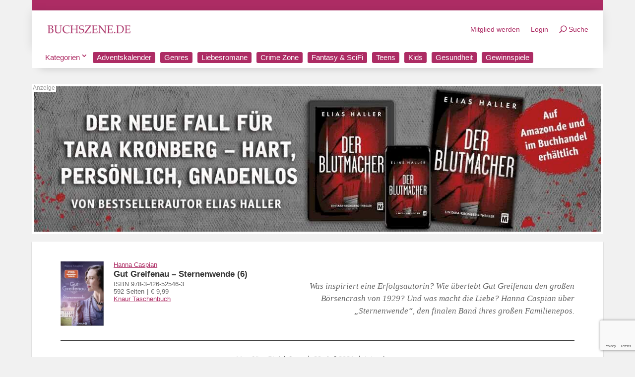

--- FILE ---
content_type: text/html; charset=UTF-8
request_url: https://buchszene.de/sternenwende-interview/
body_size: 33588
content:
<!DOCTYPE html>
<html lang="de">
<head>
	<meta charset="UTF-8" />
<meta http-equiv="X-UA-Compatible" content="IE=edge">
	<link rel="pingback" href="https://buchszene.de/xmlrpc.php" />

	<script type="text/javascript">
		document.documentElement.className = 'js';
	</script>
	
	<meta name='robots' content='index, follow, max-image-preview:large, max-snippet:-1, max-video-preview:-1' />
<script id="cookieyes" type="text/javascript" src="https://cdn-cookieyes.com/client_data/571606a2ae2ac9c497011b19/script.js"></script>
	<!-- This site is optimized with the Yoast SEO Premium plugin v26.4 (Yoast SEO v26.4) - https://yoast.com/wordpress/plugins/seo/ -->
	<title>Sternenwende – Unser Interview mit Hanna Caspian | BUCHSZENE.DE</title>
	<meta name="description" content="Was inspiriert eine Erfolgsautorin? Wie überlebt Gut Greifenau den großen Börsencrash von 1929? Und was macht die Liebe? Hanna Caspian über „Sternenwende“, den finalen Band ihres großen Familienepos." />
	<link rel="canonical" href="https://buchszene.de/sternenwende-interview/" />
	<meta property="og:locale" content="de_DE" />
	<meta property="og:type" content="article" />
	<meta property="og:title" content="Hanna Caspian im Interview über „Sternenwende“, den 6. Band ihrer Erfolgssaga „Gut Greifenau“ | BUCHSZENE.DE" />
	<meta property="og:description" content="Was inspiriert eine Erfolgsautorin? Wie überlebt Gut Greifenau den großen Börsencrash von 1929? Und was macht die Liebe? Hanna Caspian über „Sternenwende“, den finalen Band ihres großen Familienepos." />
	<meta property="og:site_name" content="BUCHSZENE.DE" />
	<meta property="article:publisher" content="https://www.facebook.com/BUCHSZENE/" />
	<meta property="article:published_time" content="2021-07-29T08:00:47+00:00" />
	<meta property="article:modified_time" content="2023-05-25T08:16:01+00:00" />
	<meta property="og:image" content="https://buchszene.de/wp-content/uploads/2023/02/gut-greifenau-sternenwende-1-1.jpg" />
	<meta property="og:image:width" content="1140" />
	<meta property="og:image:height" content="595" />
	<meta property="og:image:type" content="image/jpeg" />
	<meta name="author" content="Jörg Steinleitner" />
	<meta name="twitter:card" content="summary_large_image" />
	<meta name="twitter:creator" content="@buchszene" />
	<meta name="twitter:site" content="@buchszene" />
	<script type="application/ld+json" class="yoast-schema-graph">{"@context":"https://schema.org","@graph":[{"@type":"Article","@id":"https://buchszene.de/sternenwende-interview/#article","isPartOf":{"@id":"https://buchszene.de/sternenwende-interview/"},"author":{"name":"Jörg Steinleitner","@id":"https://buchszene.de/#/schema/person/0bb6941b018b19370f202693c431db99"},"headline":"Hanna Caspian im Interview über „Sternenwende“, den 6. Band ihrer Erfolgssaga „Gut Greifenau“","datePublished":"2021-07-29T08:00:47+00:00","dateModified":"2023-05-25T08:16:01+00:00","mainEntityOfPage":{"@id":"https://buchszene.de/sternenwende-interview/"},"wordCount":2467,"commentCount":0,"publisher":{"@id":"https://buchszene.de/#organization"},"image":{"@id":"https://buchszene.de/sternenwende-interview/#primaryimage"},"thumbnailUrl":"https://buchszene.de/wp-content/uploads/2023/02/gut-greifenau-sternenwende-1-1.jpg","keywords":["20. Jahrhundert","Familie","Gutshof","Vergangene Zeiten"],"articleSection":["Interviews"],"inLanguage":"de","potentialAction":[{"@type":"CommentAction","name":"Comment","target":["https://buchszene.de/sternenwende-interview/#respond"]}]},{"@type":"WebPage","@id":"https://buchszene.de/sternenwende-interview/","url":"https://buchszene.de/sternenwende-interview/","name":"Sternenwende – Unser Interview mit Hanna Caspian | BUCHSZENE.DE","isPartOf":{"@id":"https://buchszene.de/#website"},"primaryImageOfPage":{"@id":"https://buchszene.de/sternenwende-interview/#primaryimage"},"image":{"@id":"https://buchszene.de/sternenwende-interview/#primaryimage"},"thumbnailUrl":"https://buchszene.de/wp-content/uploads/2023/02/gut-greifenau-sternenwende-1-1.jpg","datePublished":"2021-07-29T08:00:47+00:00","dateModified":"2023-05-25T08:16:01+00:00","description":"Was inspiriert eine Erfolgsautorin? Wie überlebt Gut Greifenau den großen Börsencrash von 1929? Und was macht die Liebe? Hanna Caspian über „Sternenwende“, den finalen Band ihres großen Familienepos.","breadcrumb":{"@id":"https://buchszene.de/sternenwende-interview/#breadcrumb"},"inLanguage":"de","potentialAction":[{"@type":"ReadAction","target":["https://buchszene.de/sternenwende-interview/"]}]},{"@type":"ImageObject","inLanguage":"de","@id":"https://buchszene.de/sternenwende-interview/#primaryimage","url":"https://buchszene.de/wp-content/uploads/2023/02/gut-greifenau-sternenwende-1-1.jpg","contentUrl":"https://buchszene.de/wp-content/uploads/2023/02/gut-greifenau-sternenwende-1-1.jpg","width":1140,"height":595},{"@type":"BreadcrumbList","@id":"https://buchszene.de/sternenwende-interview/#breadcrumb","itemListElement":[{"@type":"ListItem","position":1,"name":"Startseite","item":"https://buchszene.de/"},{"@type":"ListItem","position":2,"name":"not_global","item":"https://buchszene.de/scope/not_global/"},{"@type":"ListItem","position":3,"name":"Hanna Caspian im Interview über „Sternenwende“, den 6. Band ihrer Erfolgssaga „Gut Greifenau“"}]},{"@type":"WebSite","@id":"https://buchszene.de/#website","url":"https://buchszene.de/","name":"BUCHSZENE.DE","description":"Das Literatur- und Kulturmagazin","publisher":{"@id":"https://buchszene.de/#organization"},"potentialAction":[{"@type":"SearchAction","target":{"@type":"EntryPoint","urlTemplate":"https://buchszene.de/?s={search_term_string}"},"query-input":{"@type":"PropertyValueSpecification","valueRequired":true,"valueName":"search_term_string"}}],"inLanguage":"de"},{"@type":"Organization","@id":"https://buchszene.de/#organization","name":"BUCHSZENE.DE","url":"https://buchszene.de/","logo":{"@type":"ImageObject","inLanguage":"de","@id":"https://buchszene.de/#/schema/logo/image/","url":"https://buchszene.de/wp-content/uploads/2025/02/cropped-favicon-buchszene.png","contentUrl":"https://buchszene.de/wp-content/uploads/2025/02/cropped-favicon-buchszene.png","width":512,"height":512,"caption":"BUCHSZENE.DE"},"image":{"@id":"https://buchszene.de/#/schema/logo/image/"},"sameAs":["https://www.facebook.com/BUCHSZENE/","https://x.com/buchszene","https://www.instagram.com/buchszene/","https://www.youtube.com/buchszene"]},{"@type":"Person","@id":"https://buchszene.de/#/schema/person/0bb6941b018b19370f202693c431db99","name":"Jörg Steinleitner","image":{"@type":"ImageObject","inLanguage":"de","@id":"https://buchszene.de/#/schema/person/image/","url":"https://secure.gravatar.com/avatar/69967183f0a0897498aa1fea282fa8df6a4df70d9c8f28b58e3cf5f1542397d9?s=96&d=mm&r=g","contentUrl":"https://secure.gravatar.com/avatar/69967183f0a0897498aa1fea282fa8df6a4df70d9c8f28b58e3cf5f1542397d9?s=96&d=mm&r=g","caption":"Jörg Steinleitner"},"description":"Geboren 1971, studierte Jörg Steinleitner Jura, Germanistik und Geschichte in München und Augsburg und absolvierte die Journalistenschule. Er veröffentlichte rund 25 Bücher für Kinder und Erwachsene. Steinleitner ist seit 2016 Chefredakteur von BUCHSZENE.DE und lebt mit Frau und drei Kindern am Riegsee.","url":"https://buchszene.de/redakteur/joerg-steinleitner/"}]}</script>
	<!-- / Yoast SEO Premium plugin. -->


<link rel='dns-prefetch' href='//www.dwin2.com' />
<link rel='dns-prefetch' href='//www.google.com' />
<meta content="Buchszene v." name="generator"/><link rel='stylesheet' id='wp-block-library-css' href='https://buchszene.de/wp-includes/css/dist/block-library/style.min.css?ver=6.8.3' type='text/css' media='all' />
<style id='wp-block-library-theme-inline-css' type='text/css'>
.wp-block-audio :where(figcaption){color:#555;font-size:13px;text-align:center}.is-dark-theme .wp-block-audio :where(figcaption){color:#ffffffa6}.wp-block-audio{margin:0 0 1em}.wp-block-code{border:1px solid #ccc;border-radius:4px;font-family:Menlo,Consolas,monaco,monospace;padding:.8em 1em}.wp-block-embed :where(figcaption){color:#555;font-size:13px;text-align:center}.is-dark-theme .wp-block-embed :where(figcaption){color:#ffffffa6}.wp-block-embed{margin:0 0 1em}.blocks-gallery-caption{color:#555;font-size:13px;text-align:center}.is-dark-theme .blocks-gallery-caption{color:#ffffffa6}:root :where(.wp-block-image figcaption){color:#555;font-size:13px;text-align:center}.is-dark-theme :root :where(.wp-block-image figcaption){color:#ffffffa6}.wp-block-image{margin:0 0 1em}.wp-block-pullquote{border-bottom:4px solid;border-top:4px solid;color:currentColor;margin-bottom:1.75em}.wp-block-pullquote cite,.wp-block-pullquote footer,.wp-block-pullquote__citation{color:currentColor;font-size:.8125em;font-style:normal;text-transform:uppercase}.wp-block-quote{border-left:.25em solid;margin:0 0 1.75em;padding-left:1em}.wp-block-quote cite,.wp-block-quote footer{color:currentColor;font-size:.8125em;font-style:normal;position:relative}.wp-block-quote:where(.has-text-align-right){border-left:none;border-right:.25em solid;padding-left:0;padding-right:1em}.wp-block-quote:where(.has-text-align-center){border:none;padding-left:0}.wp-block-quote.is-large,.wp-block-quote.is-style-large,.wp-block-quote:where(.is-style-plain){border:none}.wp-block-search .wp-block-search__label{font-weight:700}.wp-block-search__button{border:1px solid #ccc;padding:.375em .625em}:where(.wp-block-group.has-background){padding:1.25em 2.375em}.wp-block-separator.has-css-opacity{opacity:.4}.wp-block-separator{border:none;border-bottom:2px solid;margin-left:auto;margin-right:auto}.wp-block-separator.has-alpha-channel-opacity{opacity:1}.wp-block-separator:not(.is-style-wide):not(.is-style-dots){width:100px}.wp-block-separator.has-background:not(.is-style-dots){border-bottom:none;height:1px}.wp-block-separator.has-background:not(.is-style-wide):not(.is-style-dots){height:2px}.wp-block-table{margin:0 0 1em}.wp-block-table td,.wp-block-table th{word-break:normal}.wp-block-table :where(figcaption){color:#555;font-size:13px;text-align:center}.is-dark-theme .wp-block-table :where(figcaption){color:#ffffffa6}.wp-block-video :where(figcaption){color:#555;font-size:13px;text-align:center}.is-dark-theme .wp-block-video :where(figcaption){color:#ffffffa6}.wp-block-video{margin:0 0 1em}:root :where(.wp-block-template-part.has-background){margin-bottom:0;margin-top:0;padding:1.25em 2.375em}
</style>
<style id='global-styles-inline-css' type='text/css'>
:root{--wp--preset--aspect-ratio--square: 1;--wp--preset--aspect-ratio--4-3: 4/3;--wp--preset--aspect-ratio--3-4: 3/4;--wp--preset--aspect-ratio--3-2: 3/2;--wp--preset--aspect-ratio--2-3: 2/3;--wp--preset--aspect-ratio--16-9: 16/9;--wp--preset--aspect-ratio--9-16: 9/16;--wp--preset--color--black: #000000;--wp--preset--color--cyan-bluish-gray: #abb8c3;--wp--preset--color--white: #ffffff;--wp--preset--color--pale-pink: #f78da7;--wp--preset--color--vivid-red: #cf2e2e;--wp--preset--color--luminous-vivid-orange: #ff6900;--wp--preset--color--luminous-vivid-amber: #fcb900;--wp--preset--color--light-green-cyan: #7bdcb5;--wp--preset--color--vivid-green-cyan: #00d084;--wp--preset--color--pale-cyan-blue: #8ed1fc;--wp--preset--color--vivid-cyan-blue: #0693e3;--wp--preset--color--vivid-purple: #9b51e0;--wp--preset--gradient--vivid-cyan-blue-to-vivid-purple: linear-gradient(135deg,rgba(6,147,227,1) 0%,rgb(155,81,224) 100%);--wp--preset--gradient--light-green-cyan-to-vivid-green-cyan: linear-gradient(135deg,rgb(122,220,180) 0%,rgb(0,208,130) 100%);--wp--preset--gradient--luminous-vivid-amber-to-luminous-vivid-orange: linear-gradient(135deg,rgba(252,185,0,1) 0%,rgba(255,105,0,1) 100%);--wp--preset--gradient--luminous-vivid-orange-to-vivid-red: linear-gradient(135deg,rgba(255,105,0,1) 0%,rgb(207,46,46) 100%);--wp--preset--gradient--very-light-gray-to-cyan-bluish-gray: linear-gradient(135deg,rgb(238,238,238) 0%,rgb(169,184,195) 100%);--wp--preset--gradient--cool-to-warm-spectrum: linear-gradient(135deg,rgb(74,234,220) 0%,rgb(151,120,209) 20%,rgb(207,42,186) 40%,rgb(238,44,130) 60%,rgb(251,105,98) 80%,rgb(254,248,76) 100%);--wp--preset--gradient--blush-light-purple: linear-gradient(135deg,rgb(255,206,236) 0%,rgb(152,150,240) 100%);--wp--preset--gradient--blush-bordeaux: linear-gradient(135deg,rgb(254,205,165) 0%,rgb(254,45,45) 50%,rgb(107,0,62) 100%);--wp--preset--gradient--luminous-dusk: linear-gradient(135deg,rgb(255,203,112) 0%,rgb(199,81,192) 50%,rgb(65,88,208) 100%);--wp--preset--gradient--pale-ocean: linear-gradient(135deg,rgb(255,245,203) 0%,rgb(182,227,212) 50%,rgb(51,167,181) 100%);--wp--preset--gradient--electric-grass: linear-gradient(135deg,rgb(202,248,128) 0%,rgb(113,206,126) 100%);--wp--preset--gradient--midnight: linear-gradient(135deg,rgb(2,3,129) 0%,rgb(40,116,252) 100%);--wp--preset--font-size--small: 13px;--wp--preset--font-size--medium: 20px;--wp--preset--font-size--large: 36px;--wp--preset--font-size--x-large: 42px;--wp--preset--spacing--20: 0.44rem;--wp--preset--spacing--30: 0.67rem;--wp--preset--spacing--40: 1rem;--wp--preset--spacing--50: 1.5rem;--wp--preset--spacing--60: 2.25rem;--wp--preset--spacing--70: 3.38rem;--wp--preset--spacing--80: 5.06rem;--wp--preset--shadow--natural: 6px 6px 9px rgba(0, 0, 0, 0.2);--wp--preset--shadow--deep: 12px 12px 50px rgba(0, 0, 0, 0.4);--wp--preset--shadow--sharp: 6px 6px 0px rgba(0, 0, 0, 0.2);--wp--preset--shadow--outlined: 6px 6px 0px -3px rgba(255, 255, 255, 1), 6px 6px rgba(0, 0, 0, 1);--wp--preset--shadow--crisp: 6px 6px 0px rgba(0, 0, 0, 1);}:root { --wp--style--global--content-size: 823px;--wp--style--global--wide-size: 1080px; }:where(body) { margin: 0; }.wp-site-blocks > .alignleft { float: left; margin-right: 2em; }.wp-site-blocks > .alignright { float: right; margin-left: 2em; }.wp-site-blocks > .aligncenter { justify-content: center; margin-left: auto; margin-right: auto; }:where(.is-layout-flex){gap: 0.5em;}:where(.is-layout-grid){gap: 0.5em;}.is-layout-flow > .alignleft{float: left;margin-inline-start: 0;margin-inline-end: 2em;}.is-layout-flow > .alignright{float: right;margin-inline-start: 2em;margin-inline-end: 0;}.is-layout-flow > .aligncenter{margin-left: auto !important;margin-right: auto !important;}.is-layout-constrained > .alignleft{float: left;margin-inline-start: 0;margin-inline-end: 2em;}.is-layout-constrained > .alignright{float: right;margin-inline-start: 2em;margin-inline-end: 0;}.is-layout-constrained > .aligncenter{margin-left: auto !important;margin-right: auto !important;}.is-layout-constrained > :where(:not(.alignleft):not(.alignright):not(.alignfull)){max-width: var(--wp--style--global--content-size);margin-left: auto !important;margin-right: auto !important;}.is-layout-constrained > .alignwide{max-width: var(--wp--style--global--wide-size);}body .is-layout-flex{display: flex;}.is-layout-flex{flex-wrap: wrap;align-items: center;}.is-layout-flex > :is(*, div){margin: 0;}body .is-layout-grid{display: grid;}.is-layout-grid > :is(*, div){margin: 0;}body{padding-top: 0px;padding-right: 0px;padding-bottom: 0px;padding-left: 0px;}:root :where(.wp-element-button, .wp-block-button__link){background-color: #32373c;border-width: 0;color: #fff;font-family: inherit;font-size: inherit;line-height: inherit;padding: calc(0.667em + 2px) calc(1.333em + 2px);text-decoration: none;}.has-black-color{color: var(--wp--preset--color--black) !important;}.has-cyan-bluish-gray-color{color: var(--wp--preset--color--cyan-bluish-gray) !important;}.has-white-color{color: var(--wp--preset--color--white) !important;}.has-pale-pink-color{color: var(--wp--preset--color--pale-pink) !important;}.has-vivid-red-color{color: var(--wp--preset--color--vivid-red) !important;}.has-luminous-vivid-orange-color{color: var(--wp--preset--color--luminous-vivid-orange) !important;}.has-luminous-vivid-amber-color{color: var(--wp--preset--color--luminous-vivid-amber) !important;}.has-light-green-cyan-color{color: var(--wp--preset--color--light-green-cyan) !important;}.has-vivid-green-cyan-color{color: var(--wp--preset--color--vivid-green-cyan) !important;}.has-pale-cyan-blue-color{color: var(--wp--preset--color--pale-cyan-blue) !important;}.has-vivid-cyan-blue-color{color: var(--wp--preset--color--vivid-cyan-blue) !important;}.has-vivid-purple-color{color: var(--wp--preset--color--vivid-purple) !important;}.has-black-background-color{background-color: var(--wp--preset--color--black) !important;}.has-cyan-bluish-gray-background-color{background-color: var(--wp--preset--color--cyan-bluish-gray) !important;}.has-white-background-color{background-color: var(--wp--preset--color--white) !important;}.has-pale-pink-background-color{background-color: var(--wp--preset--color--pale-pink) !important;}.has-vivid-red-background-color{background-color: var(--wp--preset--color--vivid-red) !important;}.has-luminous-vivid-orange-background-color{background-color: var(--wp--preset--color--luminous-vivid-orange) !important;}.has-luminous-vivid-amber-background-color{background-color: var(--wp--preset--color--luminous-vivid-amber) !important;}.has-light-green-cyan-background-color{background-color: var(--wp--preset--color--light-green-cyan) !important;}.has-vivid-green-cyan-background-color{background-color: var(--wp--preset--color--vivid-green-cyan) !important;}.has-pale-cyan-blue-background-color{background-color: var(--wp--preset--color--pale-cyan-blue) !important;}.has-vivid-cyan-blue-background-color{background-color: var(--wp--preset--color--vivid-cyan-blue) !important;}.has-vivid-purple-background-color{background-color: var(--wp--preset--color--vivid-purple) !important;}.has-black-border-color{border-color: var(--wp--preset--color--black) !important;}.has-cyan-bluish-gray-border-color{border-color: var(--wp--preset--color--cyan-bluish-gray) !important;}.has-white-border-color{border-color: var(--wp--preset--color--white) !important;}.has-pale-pink-border-color{border-color: var(--wp--preset--color--pale-pink) !important;}.has-vivid-red-border-color{border-color: var(--wp--preset--color--vivid-red) !important;}.has-luminous-vivid-orange-border-color{border-color: var(--wp--preset--color--luminous-vivid-orange) !important;}.has-luminous-vivid-amber-border-color{border-color: var(--wp--preset--color--luminous-vivid-amber) !important;}.has-light-green-cyan-border-color{border-color: var(--wp--preset--color--light-green-cyan) !important;}.has-vivid-green-cyan-border-color{border-color: var(--wp--preset--color--vivid-green-cyan) !important;}.has-pale-cyan-blue-border-color{border-color: var(--wp--preset--color--pale-cyan-blue) !important;}.has-vivid-cyan-blue-border-color{border-color: var(--wp--preset--color--vivid-cyan-blue) !important;}.has-vivid-purple-border-color{border-color: var(--wp--preset--color--vivid-purple) !important;}.has-vivid-cyan-blue-to-vivid-purple-gradient-background{background: var(--wp--preset--gradient--vivid-cyan-blue-to-vivid-purple) !important;}.has-light-green-cyan-to-vivid-green-cyan-gradient-background{background: var(--wp--preset--gradient--light-green-cyan-to-vivid-green-cyan) !important;}.has-luminous-vivid-amber-to-luminous-vivid-orange-gradient-background{background: var(--wp--preset--gradient--luminous-vivid-amber-to-luminous-vivid-orange) !important;}.has-luminous-vivid-orange-to-vivid-red-gradient-background{background: var(--wp--preset--gradient--luminous-vivid-orange-to-vivid-red) !important;}.has-very-light-gray-to-cyan-bluish-gray-gradient-background{background: var(--wp--preset--gradient--very-light-gray-to-cyan-bluish-gray) !important;}.has-cool-to-warm-spectrum-gradient-background{background: var(--wp--preset--gradient--cool-to-warm-spectrum) !important;}.has-blush-light-purple-gradient-background{background: var(--wp--preset--gradient--blush-light-purple) !important;}.has-blush-bordeaux-gradient-background{background: var(--wp--preset--gradient--blush-bordeaux) !important;}.has-luminous-dusk-gradient-background{background: var(--wp--preset--gradient--luminous-dusk) !important;}.has-pale-ocean-gradient-background{background: var(--wp--preset--gradient--pale-ocean) !important;}.has-electric-grass-gradient-background{background: var(--wp--preset--gradient--electric-grass) !important;}.has-midnight-gradient-background{background: var(--wp--preset--gradient--midnight) !important;}.has-small-font-size{font-size: var(--wp--preset--font-size--small) !important;}.has-medium-font-size{font-size: var(--wp--preset--font-size--medium) !important;}.has-large-font-size{font-size: var(--wp--preset--font-size--large) !important;}.has-x-large-font-size{font-size: var(--wp--preset--font-size--x-large) !important;}
:where(.wp-block-post-template.is-layout-flex){gap: 1.25em;}:where(.wp-block-post-template.is-layout-grid){gap: 1.25em;}
:where(.wp-block-columns.is-layout-flex){gap: 2em;}:where(.wp-block-columns.is-layout-grid){gap: 2em;}
:root :where(.wp-block-pullquote){font-size: 1.5em;line-height: 1.6;}
</style>
<link rel='stylesheet' id='pac-dih-css' href='https://buchszene.de/wp-content/plugins/divi-image-helper/assets/css/style.min.css?ver=1.0.6' type='text/css' media='all' />
<link rel='stylesheet' id='kk-star-ratings-css' href='https://buchszene.de/wp-content/plugins/kk-star-ratings/src/core/public/css/kk-star-ratings.min.css?ver=5.4.10.2' type='text/css' media='all' />
<link rel='stylesheet' id='divi-ajax-filter-styles-css' href='https://buchszene.de/wp-content/plugins/divi-machine/includes/modules/divi-ajax-filter/divi/divi-4/styles/style.min.css?ver=6.3.5' type='text/css' media='all' />
<link rel='stylesheet' id='divi-machine-styles-css' href='https://buchszene.de/wp-content/plugins/divi-machine/styles/style.min.css?ver=6.3.5' type='text/css' media='all' />
<link rel='stylesheet' id='dmach-carousel-css-css' href='https://buchszene.de/wp-content/plugins/divi-machine/css/carousel.min.css?ver=6.3.5' type='text/css' media='all' />
<link rel='stylesheet' id='um_modal-css' href='https://buchszene.de/wp-content/plugins/ultimate-member/assets/css/um-modal.min.css?ver=2.10.6' type='text/css' media='all' />
<link rel='stylesheet' id='um_ui-css' href='https://buchszene.de/wp-content/plugins/ultimate-member/assets/libs/jquery-ui/jquery-ui.min.css?ver=1.13.2' type='text/css' media='all' />
<link rel='stylesheet' id='um_tipsy-css' href='https://buchszene.de/wp-content/plugins/ultimate-member/assets/libs/tipsy/tipsy.min.css?ver=1.0.0a' type='text/css' media='all' />
<link rel='stylesheet' id='um_raty-css' href='https://buchszene.de/wp-content/plugins/ultimate-member/assets/libs/raty/um-raty.min.css?ver=2.6.0' type='text/css' media='all' />
<link rel='stylesheet' id='select2-css' href='https://buchszene.de/wp-content/plugins/ultimate-member/assets/libs/select2/select2.min.css?ver=4.0.13' type='text/css' media='all' />
<link rel='stylesheet' id='um_fileupload-css' href='https://buchszene.de/wp-content/plugins/ultimate-member/assets/css/um-fileupload.min.css?ver=2.10.6' type='text/css' media='all' />
<link rel='stylesheet' id='um_confirm-css' href='https://buchszene.de/wp-content/plugins/ultimate-member/assets/libs/um-confirm/um-confirm.min.css?ver=1.0' type='text/css' media='all' />
<link rel='stylesheet' id='um_datetime-css' href='https://buchszene.de/wp-content/plugins/ultimate-member/assets/libs/pickadate/default.min.css?ver=3.6.2' type='text/css' media='all' />
<link rel='stylesheet' id='um_datetime_date-css' href='https://buchszene.de/wp-content/plugins/ultimate-member/assets/libs/pickadate/default.date.min.css?ver=3.6.2' type='text/css' media='all' />
<link rel='stylesheet' id='um_datetime_time-css' href='https://buchszene.de/wp-content/plugins/ultimate-member/assets/libs/pickadate/default.time.min.css?ver=3.6.2' type='text/css' media='all' />
<link rel='stylesheet' id='um_fonticons_ii-css' href='https://buchszene.de/wp-content/plugins/ultimate-member/assets/libs/legacy/fonticons/fonticons-ii.min.css?ver=2.10.6' type='text/css' media='all' />
<link rel='stylesheet' id='um_fonticons_fa-css' href='https://buchszene.de/wp-content/plugins/ultimate-member/assets/libs/legacy/fonticons/fonticons-fa.min.css?ver=2.10.6' type='text/css' media='all' />
<link rel='stylesheet' id='um_fontawesome-css' href='https://buchszene.de/wp-content/plugins/ultimate-member/assets/css/um-fontawesome.min.css?ver=6.5.2' type='text/css' media='all' />
<link rel='stylesheet' id='um_common-css' href='https://buchszene.de/wp-content/plugins/ultimate-member/assets/css/common.min.css?ver=2.10.6' type='text/css' media='all' />
<link rel='stylesheet' id='um_responsive-css' href='https://buchszene.de/wp-content/plugins/ultimate-member/assets/css/um-responsive.min.css?ver=2.10.6' type='text/css' media='all' />
<link rel='stylesheet' id='um_styles-css' href='https://buchszene.de/wp-content/plugins/ultimate-member/assets/css/um-styles.min.css?ver=2.10.6' type='text/css' media='all' />
<link rel='stylesheet' id='um_crop-css' href='https://buchszene.de/wp-content/plugins/ultimate-member/assets/libs/cropper/cropper.min.css?ver=1.6.1' type='text/css' media='all' />
<link rel='stylesheet' id='um_profile-css' href='https://buchszene.de/wp-content/plugins/ultimate-member/assets/css/um-profile.min.css?ver=2.10.6' type='text/css' media='all' />
<link rel='stylesheet' id='um_account-css' href='https://buchszene.de/wp-content/plugins/ultimate-member/assets/css/um-account.min.css?ver=2.10.6' type='text/css' media='all' />
<link rel='stylesheet' id='um_misc-css' href='https://buchszene.de/wp-content/plugins/ultimate-member/assets/css/um-misc.min.css?ver=2.10.6' type='text/css' media='all' />
<link rel='stylesheet' id='um_default_css-css' href='https://buchszene.de/wp-content/plugins/ultimate-member/assets/css/um-old-default.min.css?ver=2.10.6' type='text/css' media='all' />
<link rel='stylesheet' id='divi-style-parent-css' href='https://buchszene.de/wp-content/themes/Divi/style-static.min.css?ver=4.27.4' type='text/css' media='all' />
<link rel='stylesheet' id='child-style-css' href='https://buchszene.de/wp-content/themes/buchszene/style.css?ver=6.8.3' type='text/css' media='all' />
<script type="text/javascript" src="https://buchszene.de/wp-includes/js/jquery/jquery.min.js?ver=3.7.1" id="jquery-core-js"></script>
<script type="text/javascript" src="https://buchszene.de/wp-includes/js/jquery/jquery-migrate.min.js?ver=3.4.1" id="jquery-migrate-js"></script>
<script type="text/javascript" src="https://buchszene.de/wp-content/plugins/ultimate-member/assets/js/um-gdpr.min.js?ver=2.10.6" id="um-gdpr-js"></script>
<link rel="https://api.w.org/" href="https://buchszene.de/wp-json/" /><link rel="alternate" title="JSON" type="application/json" href="https://buchszene.de/wp-json/wp/v2/posts/86242" /><link rel="EditURI" type="application/rsd+xml" title="RSD" href="https://buchszene.de/xmlrpc.php?rsd" />
<link rel='shortlink' href='https://buchszene.de/?p=86242' />
<link rel="alternate" title="oEmbed (JSON)" type="application/json+oembed" href="https://buchszene.de/wp-json/oembed/1.0/embed?url=https%3A%2F%2Fbuchszene.de%2Fsternenwende-interview%2F" />
<link rel="alternate" title="oEmbed (XML)" type="text/xml+oembed" href="https://buchszene.de/wp-json/oembed/1.0/embed?url=https%3A%2F%2Fbuchszene.de%2Fsternenwende-interview%2F&#038;format=xml" />

<!-- This site is using AdRotate Professional v5.24.1 to display their advertisements - https://ajdg.solutions/ -->
<!-- AdRotate CSS -->
<style type="text/css" media="screen">
	.g { margin:0px; padding:0px; overflow:hidden; line-height:1; zoom:1; }
	.g img { height:auto; }
	.g-col { position:relative; float:left; }
	.g-col:first-child { margin-left: 0; }
	.g-col:last-child { margin-right: 0; }
	.g-wall { display:block; position:fixed; left:0; top:0; width:100%; height:100%; z-index:-1; }
	.woocommerce-page .g, .bbpress-wrapper .g { margin: 20px auto; clear:both; }
	.g-1 { margin:0px 0px 0px 0px; width:auto; height:auto; }
	.g-2 { margin:0px 0px 0px 0px; width:100%; max-width:728px; height:100%; max-height:728px; }
	.g-3 {  width:100%; max-width:728px;  height:100%; max-height:500px; margin: 0 auto; }
	.g-6 {  width:100%; max-width:728px;  height:100%; max-height:500px; margin: 0 auto; }
	.g-7 {  width:100%; max-width:728px;  height:100%; max-height:500px; margin: 0 auto; }
	.g-8 {  width:100%; max-width:728px;  height:100%; max-height:500px; margin: 0 auto; }
	.g-9 {  width:100%; max-width:728px;  height:100%; max-height:500px; margin: 0 auto; }
	.g-10 {  width:100%; max-width:728px;  height:100%; max-height:500px; margin: 0 auto; }
	.g-12 {  width:100%; max-width:728px;  height:100%; max-height:500px; margin: 0 auto; }
	.g-13 { margin:0px 0px 0px 0px; width:auto; height:auto; }
	.g-14 { margin:0px 0px 0px 0px; width:auto; height:auto; }
	.g-15 {  width:100%; max-width:728px;  height:100%; max-height:500px; margin: 0 auto; }
	.g-16 {  width:100%; max-width:728px;  height:100%; max-height:500px; margin: 0 auto; }
	.g-17 {  width:100%; max-width:728px;  height:100%; max-height:500px; margin: 0 auto; }
	.g-18 {  width:100%; max-width:728px;  height:100%; max-height:500px; margin: 0 auto; }
	.g-19 { margin:0px 0px 0px 0px; width:100%; max-width:728px; height:100%; max-height:728px; }
	.g-20 {  width:100%; max-width:728px;  height:100%; max-height:500px; margin: 0 auto; }
	@media only screen and (max-width: 480px) {
		.g-col, .g-dyn, .g-single { width:100%; margin-left:0; margin-right:0; }
		.woocommerce-page .g, .bbpress-wrapper .g { margin: 10px auto; }
	}
</style>
<!-- /AdRotate CSS -->

<script>
jQuery(document).ready(function(i){const c=window.navigator.userAgent;function t(c){i(".et_pb_de_mach_archive_loop").each(function(t,s){var e,n,o,d=i(this).find(".dmach-grid-item"),h=(e=i(".dmach-grid-sizes"),n=c,o=void 0,i(e.attr("class").split(" ")).each(function(){this.indexOf(n)>-1&&(o=this)}),o).replace(c,""),a=1,r=1;i(d).each(function(i,c){a++});var l=Math.ceil(a/h),m=l*h;i(d).each(function(c,t){var s=(r-1)%h+1,e=Math.ceil(r*l/m);i(this).closest(".grid-posts").find(".dmach-grid-item:nth-child("+r+")").css("-ms-grid-row",""+e),i(this).closest(".grid-posts").find(".dmach-grid-item:nth-child("+r+")").css("-ms-grid-column",""+s),r++})})}/MSIE|Trident/.test(c)&&i(window).on("resize",function(){i(window).width()>=981?(col_size="col-desk-",t(col_size)):(col_size="col-mob-",t(col_size))})});
</script>

<style>
.col-desk-1>:not(.no-results-layout){display:-ms-grid;-ms-grid-columns:1fr}.col-desk-2>:not(.no-results-layout){display:-ms-grid;-ms-grid-columns:1fr 1fr}.col-desk-3>:not(.no-results-layout){display:-ms-grid;-ms-grid-columns:1fr 1fr 1fr}.col-desk-4>:not(.no-results-layout){display:-ms-grid;-ms-grid-columns:1fr 1fr 1fr 1fr}.col-desk-5>:not(.no-results-layout){display:-ms-grid;-ms-grid-columns:1fr 1fr 1fr 1fr 1fr}.col-desk-6>:not(.no-results-layout){display:-ms-grid;-ms-grid-columns:1fr 1fr 1fr 1fr 1fr 1fr}@media(max-width:980px){body .col-mob-1>:not(.no-results-layout){display:-ms-grid;-ms-grid-columns:1fr}body .col-mob-2>:not(.no-results-layout){display:-ms-grid;-ms-grid-columns:1fr 1fr}}@media screen and (-ms-high-contrast:active),(-ms-high-contrast:none){.et_pb_gutters4 .dmach-grid-sizes>:not(.no-results-layout)>div{margin-left:8%!important;margin-right:8%!important}.et_pb_gutters3 .dmach-grid-sizes>:not(.no-results-layout)>div{margin-left:5.5%!important;margin-right:5.5%!important}.et_pb_gutters2 .dmach-grid-sizes>:not(.no-results-layout)>div{margin-left:3%!important;margin-right:3%!important}.et_pb_gutters1 .dmach-grid-sizes>:not(.no-results-layout)>div{margin-left:0!important;margin-right:0!important}}
</style>

<!-- Related Posts for WP Premium CSS -->
<style type='text/css'>
.rp4wp-related-posts { width:100%; overflow:hidden;}ul.rp4wp-posts-list {width:100%; margin:0 !important; padding:0 !important; list-style:none !important; float:left;}ul.rp4wp-posts-list .rp4wp-col {width:100% !important;margin-bottom:30px !important;list-style:none !important;box-sizing:border-box;overflow:hidden;float:left;}.rp4wp_component_wrapper {width:100% !important;float:left;}.rp4wp_component {width:100% !important;padding:0 0 5% !important;box-sizing:border-box;float:left;overflow:hidden !important;}.rp4wp_component a {border:0 !important;}.rp4wp_component_image a {display:block; height:100% !important;} .rp4wp_component_image img {width:100% !important;height:100% !important;}.rp4wp_component_title a {text-decoration:none !important; font-weight:bold; border:0 !important;}@media (min-width: 768px) {ul.rp4wp-posts-list .rp4wp-col {width:34.333333333333% !important;padding:0 2% !important;}ul.rp4wp-posts-list .rp4wp-col-first {width:32.333333333333% !important;padding-left:0 !important;padding-right:2% !important;}ul.rp4wp-posts-list .rp4wp-col-last {width:32.333333333333% !important;padding-right:0 !important;padding-left:2% !important;}.rp4wp_component_wrapper {width:50% !important;}.rp4wp_component_wrapper_left {padding-right:5% !important;}.rp4wp_component_wrapper_right {padding-left:5% !important;}}.rp4wp_component_2{height:40% !important;}.rp4wp_component_3{height:20% !important;}.rp4wp_component_4{height:40% !important;}
</style>
<meta name="viewport" content="width=device-width, initial-scale=1.0, maximum-scale=1.0, user-scalable=0" /><style type="text/css" id="custom-background-css">
body.custom-background { background-color: #f1f1f1; }
</style>
	<!-- Google Tag Manager -->
<script>(function(w,d,s,l,i){w[l]=w[l]||[];w[l].push({'gtm.start':
new Date().getTime(),event:'gtm.js'});var f=d.getElementsByTagName(s)[0],
j=d.createElement(s),dl=l!='dataLayer'?'&l='+l:'';j.async=true;j.src=
'https://www.googletagmanager.com/gtm.js?id='+i+dl;f.parentNode.insertBefore(j,f);
})(window,document,'script','dataLayer','GTM-MBP3GJ');</script>
<!-- End Google Tag Manager -->

<!-- Start Toggle Menu -->
<script >
    jQuery(function($) {
        $(document).ready(function() {
            $("body ul.et_mobile_menu li.menu-item-has-children, body ul.et_mobile_menu  li.page_item_has_children").append('<a href="#" class="mobile-toggle"></a>');
            $('ul.et_mobile_menu li.menu-item-has-children .mobile-toggle, ul.et_mobile_menu li.page_item_has_children .mobile-toggle').click(function(event) {
                event.preventDefault();
                $(this).parent('li').toggleClass('dt-open');
                $(this).parent('li').find('ul.children').first().toggleClass('visible');
                $(this).parent('li').find('ul.sub-menu').first().toggleClass('visible');
            });
            iconFINAL = 'P';
            $('body ul.et_mobile_menu li.menu-item-has-children, body ul.et_mobile_menu li.page_item_has_children').attr('data-icon', iconFINAL);
            $('.mobile-toggle').on('mouseover', function() {
                $(this).parent().addClass('is-hover');
            }).on('mouseout', function() {
                $(this).parent().removeClass('is-hover');
            })
        });
    }); 
</script>

<!-- Start Ostern -->

<script src="https://ajax.googleapis.com/ajax/libs/jquery/3.7.1/jquery.min.js"></script>
<script src="https://unpkg.com/sweetalert/dist/sweetalert.min.js"></script>

<!-- ENDE Ostern --><link rel="icon" href="https://buchszene.de/wp-content/uploads/2025/03/cropped-favicon-buchstabe-buchszene-32x32.png" sizes="32x32" />
<link rel="icon" href="https://buchszene.de/wp-content/uploads/2025/03/cropped-favicon-buchstabe-buchszene-192x192.png" sizes="192x192" />
<link rel="apple-touch-icon" href="https://buchszene.de/wp-content/uploads/2025/03/cropped-favicon-buchstabe-buchszene-180x180.png" />
<meta name="msapplication-TileImage" content="https://buchszene.de/wp-content/uploads/2025/03/cropped-favicon-buchstabe-buchszene-270x270.png" />
<style id="et-divi-customizer-global-cached-inline-styles">body,.et_pb_column_1_2 .et_quote_content blockquote cite,.et_pb_column_1_2 .et_link_content a.et_link_main_url,.et_pb_column_1_3 .et_quote_content blockquote cite,.et_pb_column_3_8 .et_quote_content blockquote cite,.et_pb_column_1_4 .et_quote_content blockquote cite,.et_pb_blog_grid .et_quote_content blockquote cite,.et_pb_column_1_3 .et_link_content a.et_link_main_url,.et_pb_column_3_8 .et_link_content a.et_link_main_url,.et_pb_column_1_4 .et_link_content a.et_link_main_url,.et_pb_blog_grid .et_link_content a.et_link_main_url,body .et_pb_bg_layout_light .et_pb_post p,body .et_pb_bg_layout_dark .et_pb_post p{font-size:17px}.et_pb_slide_content,.et_pb_best_value{font-size:19px}body{line-height:1.6em}#et_search_icon:hover,.mobile_menu_bar:before,.mobile_menu_bar:after,.et_toggle_slide_menu:after,.et-social-icon a:hover,.et_pb_sum,.et_pb_pricing li a,.et_pb_pricing_table_button,.et_overlay:before,.entry-summary p.price ins,.et_pb_member_social_links a:hover,.et_pb_widget li a:hover,.et_pb_filterable_portfolio .et_pb_portfolio_filters li a.active,.et_pb_filterable_portfolio .et_pb_portofolio_pagination ul li a.active,.et_pb_gallery .et_pb_gallery_pagination ul li a.active,.wp-pagenavi span.current,.wp-pagenavi a:hover,.nav-single a,.tagged_as a,.posted_in a{color:#ad2c64}.et_pb_contact_submit,.et_password_protected_form .et_submit_button,.et_pb_bg_layout_light .et_pb_newsletter_button,.comment-reply-link,.form-submit .et_pb_button,.et_pb_bg_layout_light .et_pb_promo_button,.et_pb_bg_layout_light .et_pb_more_button,.et_pb_contact p input[type="checkbox"]:checked+label i:before,.et_pb_bg_layout_light.et_pb_module.et_pb_button{color:#ad2c64}.footer-widget h4{color:#ad2c64}.et-search-form,.nav li ul,.et_mobile_menu,.footer-widget li:before,.et_pb_pricing li:before,blockquote{border-color:#ad2c64}.et_pb_counter_amount,.et_pb_featured_table .et_pb_pricing_heading,.et_quote_content,.et_link_content,.et_audio_content,.et_pb_post_slider.et_pb_bg_layout_dark,.et_slide_in_menu_container,.et_pb_contact p input[type="radio"]:checked+label i:before{background-color:#ad2c64}.container,.et_pb_row,.et_pb_slider .et_pb_container,.et_pb_fullwidth_section .et_pb_title_container,.et_pb_fullwidth_section .et_pb_title_featured_container,.et_pb_fullwidth_header:not(.et_pb_fullscreen) .et_pb_fullwidth_header_container{max-width:1020px}.et_boxed_layout #page-container,.et_boxed_layout.et_non_fixed_nav.et_transparent_nav #page-container #top-header,.et_boxed_layout.et_non_fixed_nav.et_transparent_nav #page-container #main-header,.et_fixed_nav.et_boxed_layout #page-container #top-header,.et_fixed_nav.et_boxed_layout #page-container #main-header,.et_boxed_layout #page-container .container,.et_boxed_layout #page-container .et_pb_row{max-width:1180px}a{color:#ad2c64}.et_secondary_nav_enabled #page-container #top-header{background-color:#ffffff!important}#et-secondary-nav li ul{background-color:#ffffff}#top-header,#top-header a{color:}#et-secondary-nav li ul a{color:#ad2c64}.et_header_style_centered .mobile_nav .select_page,.et_header_style_split .mobile_nav .select_page,.et_nav_text_color_light #top-menu>li>a,.et_nav_text_color_dark #top-menu>li>a,#top-menu a,.et_mobile_menu li a,.et_nav_text_color_light .et_mobile_menu li a,.et_nav_text_color_dark .et_mobile_menu li a,#et_search_icon:before,.et_search_form_container input,span.et_close_search_field:after,#et-top-navigation .et-cart-info{color:#ad2c64}.et_search_form_container input::-moz-placeholder{color:#ad2c64}.et_search_form_container input::-webkit-input-placeholder{color:#ad2c64}.et_search_form_container input:-ms-input-placeholder{color:#ad2c64}#top-header,#top-header a,#et-secondary-nav li li a,#top-header .et-social-icon a:before{font-size:14px}#main-footer .footer-widget h4,#main-footer .widget_block h1,#main-footer .widget_block h2,#main-footer .widget_block h3,#main-footer .widget_block h4,#main-footer .widget_block h5,#main-footer .widget_block h6{color:#ad2c64}.footer-widget li:before{border-color:#ad2c64}#footer-widgets .footer-widget li:before{top:11.45px}body .et_pb_button{font-size:17px;background-color:#000000;border-width:0px!important;border-radius:5px;font-weight:bold;font-style:normal;text-transform:none;text-decoration:none;}body.et_pb_button_helper_class .et_pb_button,body.et_pb_button_helper_class .et_pb_module.et_pb_button{color:#ffffff}body .et_pb_button:after{font-size:27.2px}body .et_pb_bg_layout_light.et_pb_button:hover,body .et_pb_bg_layout_light .et_pb_button:hover,body .et_pb_button:hover{color:#ffffff!important;background-color:#c63d82;border-radius:5px}h1,h2,h3,h4,h5,h6,.et_quote_content blockquote p,.et_pb_slide_description .et_pb_slide_title{font-weight:bold;font-style:normal;text-transform:none;text-decoration:none}@media only screen and (min-width:981px){.et_pb_section{padding:0% 0}.et_pb_fullwidth_section{padding:0}.et_header_style_left #et-top-navigation,.et_header_style_split #et-top-navigation{padding:15px 0 0 0}.et_header_style_left #et-top-navigation nav>ul>li>a,.et_header_style_split #et-top-navigation nav>ul>li>a{padding-bottom:15px}.et_header_style_split .centered-inline-logo-wrap{width:30px;margin:-30px 0}.et_header_style_split .centered-inline-logo-wrap #logo{max-height:30px}.et_pb_svg_logo.et_header_style_split .centered-inline-logo-wrap #logo{height:30px}.et_header_style_centered #top-menu>li>a{padding-bottom:5px}.et_header_style_slide #et-top-navigation,.et_header_style_fullscreen #et-top-navigation{padding:6px 0 6px 0!important}.et_header_style_centered #main-header .logo_container{height:30px}#logo{max-height:45%}.et_pb_svg_logo #logo{height:45%}.et_header_style_left .et-fixed-header #et-top-navigation,.et_header_style_split .et-fixed-header #et-top-navigation{padding:15px 0 0 0}.et_header_style_left .et-fixed-header #et-top-navigation nav>ul>li>a,.et_header_style_split .et-fixed-header #et-top-navigation nav>ul>li>a{padding-bottom:15px}.et_header_style_centered header#main-header.et-fixed-header .logo_container{height:30px}.et_header_style_split #main-header.et-fixed-header .centered-inline-logo-wrap{width:30px;margin:-30px 0}.et_header_style_split .et-fixed-header .centered-inline-logo-wrap #logo{max-height:30px}.et_pb_svg_logo.et_header_style_split .et-fixed-header .centered-inline-logo-wrap #logo{height:30px}.et_header_style_slide .et-fixed-header #et-top-navigation,.et_header_style_fullscreen .et-fixed-header #et-top-navigation{padding:6px 0 6px 0!important}.et_fixed_nav #page-container .et-fixed-header#top-header{background-color:#ffffff!important}.et_fixed_nav #page-container .et-fixed-header#top-header #et-secondary-nav li ul{background-color:#ffffff}.et-fixed-header #top-menu a,.et-fixed-header #et_search_icon:before,.et-fixed-header #et_top_search .et-search-form input,.et-fixed-header .et_search_form_container input,.et-fixed-header .et_close_search_field:after,.et-fixed-header #et-top-navigation .et-cart-info{color:#ad2c64!important}.et-fixed-header .et_search_form_container input::-moz-placeholder{color:#ad2c64!important}.et-fixed-header .et_search_form_container input::-webkit-input-placeholder{color:#ad2c64!important}.et-fixed-header .et_search_form_container input:-ms-input-placeholder{color:#ad2c64!important}.et-fixed-header #top-menu li.current-menu-ancestor>a,.et-fixed-header #top-menu li.current-menu-item>a,.et-fixed-header #top-menu li.current_page_item>a{color:#ad2c64!important}.et-fixed-header#top-header a{color:}}@media only screen and (min-width:1275px){.et_pb_row{padding:25px 0}.et_pb_section{padding:0px 0}.single.et_pb_pagebuilder_layout.et_full_width_page .et_post_meta_wrapper{padding-top:76px}.et_pb_fullwidth_section{padding:0}}h1,h1.et_pb_contact_main_title,.et_pb_title_container h1{font-size:22px}h2,.product .related h2,.et_pb_column_1_2 .et_quote_content blockquote p{font-size:18px}h3{font-size:16px}h4,.et_pb_circle_counter h3,.et_pb_number_counter h3,.et_pb_column_1_3 .et_pb_post h2,.et_pb_column_1_4 .et_pb_post h2,.et_pb_blog_grid h2,.et_pb_column_1_3 .et_quote_content blockquote p,.et_pb_column_3_8 .et_quote_content blockquote p,.et_pb_column_1_4 .et_quote_content blockquote p,.et_pb_blog_grid .et_quote_content blockquote p,.et_pb_column_1_3 .et_link_content h2,.et_pb_column_3_8 .et_link_content h2,.et_pb_column_1_4 .et_link_content h2,.et_pb_blog_grid .et_link_content h2,.et_pb_column_1_3 .et_audio_content h2,.et_pb_column_3_8 .et_audio_content h2,.et_pb_column_1_4 .et_audio_content h2,.et_pb_blog_grid .et_audio_content h2,.et_pb_column_3_8 .et_pb_audio_module_content h2,.et_pb_column_1_3 .et_pb_audio_module_content h2,.et_pb_gallery_grid .et_pb_gallery_item h3,.et_pb_portfolio_grid .et_pb_portfolio_item h2,.et_pb_filterable_portfolio_grid .et_pb_portfolio_item h2{font-size:13px}h5{font-size:11px}h6{font-size:10px}.et_pb_slide_description .et_pb_slide_title{font-size:33px}.et_pb_gallery_grid .et_pb_gallery_item h3,.et_pb_portfolio_grid .et_pb_portfolio_item h2,.et_pb_filterable_portfolio_grid .et_pb_portfolio_item h2,.et_pb_column_1_4 .et_pb_audio_module_content h2{font-size:11px}@media only screen and (max-width:767px){body,.et_pb_column_1_2 .et_quote_content blockquote cite,.et_pb_column_1_2 .et_link_content a.et_link_main_url,.et_pb_column_1_3 .et_quote_content blockquote cite,.et_pb_column_3_8 .et_quote_content blockquote cite,.et_pb_column_1_4 .et_quote_content blockquote cite,.et_pb_blog_grid .et_quote_content blockquote cite,.et_pb_column_1_3 .et_link_content a.et_link_main_url,.et_pb_column_3_8 .et_link_content a.et_link_main_url,.et_pb_column_1_4 .et_link_content a.et_link_main_url,.et_pb_blog_grid .et_link_content a.et_link_main_url{font-size:18px}.et_pb_slider.et_pb_module .et_pb_slides .et_pb_slide_content,.et_pb_best_value{font-size:20px}}	h1,h2,h3,h4,h5,h6{font-family:'Arial',Helvetica,Arial,Lucida,sans-serif}body,input,textarea,select{font-family:'Georgia',Georgia,"Times New Roman",serif}.et_pb_button{font-family:'Arial',Helvetica,Arial,Lucida,sans-serif}#main-header,#et-top-navigation{font-family:'Arial',Helvetica,Arial,Lucida,sans-serif}#top-header .container{font-family:'Arial',Helvetica,Arial,Lucida,sans-serif}div#main-content{background:none}a,.nav-single a{color:#ad2c64}figure.wp-block-gallery.has-nested-images{display:flex;flex-wrap:wrap}.address_zip{padding-bottom:8px}.gform_confirmation_wrapper{background:#ccddf2;padding:20px;color:#000;margin:20px 0}figure.wp-block-post-featured-image{margin-bottom:50px}p.et_pb_contact_field_options_title,p.et_pb_contact_field.divi-filter-item,p.et_pb_contact_field input{padding:0;margin:0!important}.et-db #et-boc .et-l .et_pb_contact_select,p.et_pb_contact_field input{padding:10px 20px 10px 16px;border-radius:5px!important}p.et_pb_contact_field input.divi-acf{padding:8px!important}.contact .et_pb_team_member{display:flex}.contact img{max-width:80%}.contact .et_pb_team_member_image.et-waypoint.et_pb_animation_off.et-animated{max-width:40%}.wp-block-latest-posts__list li{padding:0!important;margin:0!important}.wp-block-latest-posts__list a{font-family:arial;color:#AD2C64!important;font-size:15px;border-bottom:1px solid #f1f1f1;display:block;padding:0!important;margin-bottom:5px!important}.et-db #et-boc .et-l .et_pb_row_2_tb_header.et_pb_row{padding-left:0!important}.et_pb_module.et_pb_de_mach_title.autor-name.clearfix{margin-bottom:0}img.size-full{margin-bottom:30px}.bb-btn a{min-width:200px}.et-l--body ul{margin-left:20px!important}div#block-10{width:100%}.category-lese-herbst .et_pb_de_mach_thumbnail:before,.lese-herbst .wp-block-image:before,.lese-herbst .size-full:before,.lese-herbst .wp-block-post-featured-image:before{background-image:url(https://buchszene.de/wp-content/uploads/2024/10/logo-leseherbst-2024.png);content:'';position:absolute;z-index:9;display:inline-block;width:30%;height:30%;max-height:100px;background-size:contain;background-repeat:no-repeat;background-position:right}.category-lese-herbst .et_pb_de_mach_thumbnail:before{right:5%;top:5%}.lese-herbst .wp-block-image:before,.lese-herbst .wp-block-post-featured-image:before{right:10px;top:10px}.category-lese-sommer .et_pb_de_mach_thumbnail:before,.lese-sommer .wp-block-post-featured-image:before{background-image:url("https://buchszene.de/wp-content/uploads/2024/05/lesesommer24.png");content:'';position:absolute;z-index:9;display:inline-block;width:50%;height:20%;max-height:70px;background-size:contain;background-repeat:no-repeat;background-position:right;max-width:110px}.category-lese-sommer .et_pb_de_mach_thumbnail:before{right:5%;top:5%}.lese-sommer .wp-block-image:before,.lese-sommer .wp-block-post-featured-image:before{right:10px;top:10px}.category-osteraktion .et_pb_de_mach_thumbnail:before,.osteraktion .wp-block-post-featured-image:before{background-image:url(https://buchszene.de/wp-content/uploads/2025/03/osteraktion-logo-2025.png);content:'';position:absolute;z-index:9;display:inline-block;width:50%;height:40%;max-height:50px;background-size:contain;background-repeat:no-repeat;background-position:right;max-width:110px}.category-osteraktion .et_pb_de_mach_thumbnail:before{right:5%;top:5%}.osteraktion .wp-block-image:before,.osteraktion .wp-block-post-featured-image:before{right:10px;top:10px}h3 a:hover{text-decoration:underline}.postid-139998 .ebookprice,.post_id_139998 .ebookprice{display:none}.g g-1{overflow:hidden}.pac_dih__caption{margin-top:15px!important;font-size:13px!important}.bb-btn a{min-width:200px}.et_pb_row.et_pb_row_2_tb_header.slider-menu-wrapper.et_pb_sticky_module.et_pb_row--with-menu{padding-left:0!important}ul#menu-literatur{margin-left:0!important}.menu-literatur-container ul li a{font-family:arial;color:#AD2C64!important;font-size:15px;border-bottom:1px solid #f1f1f1;display:block;padding:0!important;margin-bottom:5px!important}.gform_wrapper.gravity-theme .ginput_counter{color:#FFFFFF}div#et-secondary-menu{float:left;width:100%}#top-header{top:45px!important;padding-bottom:20px}#main-header{top:0px!important}#et-secondary-menu>ul>li a{background:#AD2C64;padding:4px 8px!important;border-radius:3px;margin:0;color:#fff!important}#et-secondary-nav li{margin-right:5px}#et-secondary-menu>ul>li.mega-menu a{background:none;color:#AD2C64!important}.et_pb_code_inner blockquote{border-left:none;padding:0}.hide-block{display:none!important}</style></head>
<body class="wp-singular post-template-default single single-post postid-86242 single-format-standard custom-background wp-theme-Divi wp-child-theme-buchszene et-tb-has-template et-tb-has-header et-tb-has-body et-tb-has-footer interviews et_button_no_icon et_pb_button_helper_class et_boxed_layout et_cover_background et_pb_gutter osx et_pb_gutters2 et_divi_theme et-db">
	<div id="page-container">
<div id="et-boc" class="et-boc">
			
		<header class="et-l et-l--header">
			<div class="et_builder_inner_content et_pb_gutters3">
		<div class="et_pb_section et_pb_section_0_tb_header et_pb_with_background et_section_regular et_pb_section--with-menu" >
				
				
				
				
				
				
				<div class="et_pb_with_border et_pb_row et_pb_row_0_tb_header">
				<div class="et_pb_column et_pb_column_4_4 et_pb_column_0_tb_header  et_pb_css_mix_blend_mode_passthrough et-last-child">
				
				
				
				
				<div class="et_pb_module et_pb_text et_pb_text_0_tb_header  et_pb_text_align_center et_pb_bg_layout_light">
				
				
				
				
				
			</div>
			</div>
				
				
				
				
			</div><div class="et_pb_row et_pb_row_1_tb_header et_pb_sticky_module et_pb_row--with-menu">
				<div class="et_pb_column et_pb_column_4_4 et_pb_column_1_tb_header  et_pb_css_mix_blend_mode_passthrough et-last-child et_pb_column--with-menu">
				
				
				
				
				<div class="et_pb_module et_pb_menu et_pb_menu_0_tb_header et_pb_bg_layout_light  et_pb_text_align_right et_dropdown_animation_fade et_pb_menu--with-logo et_pb_menu--style-left_aligned">
					
					
					
					
					<div class="et_pb_menu_inner_container clearfix">
						<div class="et_pb_menu__logo-wrap">
			  <div class="et_pb_menu__logo">
				<a href="/" ><img decoding="async" width="400" height="45" src="https://buchszene.de/wp-content/uploads/2024/07/buchszene-logo.gif" alt="" class="wp-image-158951" /></a>
			  </div>
			</div>
						<div class="et_pb_menu__wrap">
							<div class="et_pb_menu__menu">
								<nav class="et-menu-nav"><ul id="menu-top-right" class="et-menu nav"><li class="et_pb_menu_page_id-70102 menu-item menu-item-type-post_type menu-item-object-page menu-item-107511"><a href="https://buchszene.de/registrieren/">Mitglied werden</a></li>
<li class="et_pb_menu_page_id-70101 menu-item menu-item-type-post_type menu-item-object-page menu-item-107509"><a href="https://buchszene.de/login/">Login</a></li>
<li class="search-icon et_pb_menu_page_id-144118 menu-item menu-item-type-custom menu-item-object-custom menu-item-144118"><a href="/suche/">Suche</a></li>
</ul></nav>
							</div>
							
							
							<div class="et_mobile_nav_menu">
				<div class="mobile_nav closed">
					<span class="mobile_menu_bar"></span>
				</div>
			</div>
						</div>
						
					</div>
				</div>
			</div>
				
				
				
				
			</div><div class="et_pb_row et_pb_row_3_tb_header slider-menu-wrapper et_pb_row--with-menu">
				<div class="et_pb_column et_pb_column_4_4 et_pb_column_2_tb_header  et_pb_css_mix_blend_mode_passthrough et-last-child et_pb_column--with-menu">
				
				
				
				
				<div class="et_pb_module et_pb_menu et_pb_menu_1_tb_header main-slide-menu bz-mainnav et_pb_bg_layout_light  et_pb_text_align_left et_dropdown_animation_fade et_pb_menu--without-logo et_pb_menu--style-left_aligned">
					
					
					
					
					<div class="et_pb_menu_inner_container clearfix">
						<div class="et_pb_menu__logo-wrap">
			  <div class="et_pb_menu__logo">
				<a href="/" ><img decoding="async" src="" alt="buchszene.de" class="et_multi_view_hidden_image" data-et-multi-view="{&quot;schema&quot;:{&quot;attrs&quot;:{&quot;desktop&quot;:{&quot;src&quot;:&quot;&quot;,&quot;alt&quot;:&quot;buchszene.de&quot;},&quot;tablet&quot;:{&quot;src&quot;:&quot;https:\/\/buchszene.de\/wp-content\/uploads\/2023\/01\/buchszene_logo_small.png&quot;,&quot;srcset&quot;:&quot;https:\/\/buchszene.de\/wp-content\/uploads\/2023\/01\/buchszene_logo_small.png 1235w, https:\/\/buchszene.de\/wp-content\/uploads\/2023\/01\/buchszene_logo_small-980x110.png 980w, https:\/\/buchszene.de\/wp-content\/uploads\/2023\/01\/buchszene_logo_small-480x54.png 480w&quot;,&quot;sizes&quot;:&quot;(min-width: 0px) and (max-width: 480px) 480px, (min-width: 481px) and (max-width: 980px) 980px, (min-width: 981px) 1235px, 100vw&quot;}}},&quot;slug&quot;:&quot;et_pb_menu&quot;,&quot;hover_selector&quot;:&quot;.et_pb_menu_1_tb_header .et_pb_menu__logo-wrap .et_pb_menu__logo img&quot;}" /></a>
			  </div>
			</div>
						<div class="et_pb_menu__wrap">
							<div class="et_pb_menu__menu">
								<nav class="et-menu-nav"><ul id="menu-megamenu" class="et-menu nav"><li class="mega-menu et_pb_menu_page_id-144932 menu-item menu-item-type-custom menu-item-object-custom menu-item-has-children menu-item-144932"><a href="#">Kategorien</a>
<ul class="sub-menu">
	<li class="et_pb_menu_page_id-137573 menu-item menu-item-type-custom menu-item-object-custom menu-item-has-children menu-item-137573"><a>Beiträge</a>
	<ul class="sub-menu">
		<li class="et_pb_menu_page_id-24132 menu-item menu-item-type-taxonomy menu-item-object-category menu-item-120750"><a href="https://buchszene.de/bestsellerliste/">Bestsellerlisten</a></li>
		<li class="et_pb_menu_page_id-22877 menu-item menu-item-type-taxonomy menu-item-object-category menu-item-120751"><a href="https://buchszene.de/redaktion/rezensionen/">Rezensionen</a></li>
		<li class="et_pb_menu_page_id-22913 menu-item menu-item-type-taxonomy menu-item-object-category menu-item-120752"><a href="https://buchszene.de/redaktion/kolumnen/">Kolumnen</a></li>
		<li class="et_pb_menu_page_id-22880 menu-item menu-item-type-taxonomy menu-item-object-category current-post-ancestor current-menu-parent current-post-parent menu-item-120753"><a href="https://buchszene.de/redaktion/interviews/">Interviews</a></li>
		<li class="et_pb_menu_page_id-22870 menu-item menu-item-type-taxonomy menu-item-object-category menu-item-120754"><a href="https://buchszene.de/redaktion/bestseller-check/">Bestseller-Check</a></li>
		<li class="et_pb_menu_page_id-137572 menu-item menu-item-type-custom menu-item-object-custom menu-item-137572"><a href="https://buchszene.de/redaktion/">Alle Beiträge</a></li>
	</ul>
</li>
	<li class="et_pb_menu_page_id-137571 menu-item menu-item-type-custom menu-item-object-custom menu-item-has-children menu-item-137571"><a>Bücher</a>
	<ul class="sub-menu">
		<li class="et_pb_menu_page_id-125520 menu-item menu-item-type-custom menu-item-object-custom menu-item-125520"><a href="/buchempfehlungen/aktuell">Aktuelle Buchempfehlungen</a></li>
		<li class="et_pb_menu_page_id-157172 menu-item menu-item-type-custom menu-item-object-custom menu-item-157172"><a href="https://buchszene.de/gute-buecher/">Gute Bücher 2025</a></li>
		<li class="et_pb_menu_page_id-22394 menu-item menu-item-type-taxonomy menu-item-object-rubriks menu-item-120757"><a href="https://buchszene.de/buchempfehlungen/romane-erzaehlungen/">Romane und Erzählungen</a></li>
		<li class="et_pb_menu_page_id-22399 menu-item menu-item-type-taxonomy menu-item-object-rubriks menu-item-120758"><a href="https://buchszene.de/buchempfehlungen/krimis-und-thriller/">Krimis und Thriller</a></li>
		<li class="et_pb_menu_page_id-22474 menu-item menu-item-type-taxonomy menu-item-object-rubriks menu-item-125519"><a href="https://buchszene.de/buchempfehlungen/fantasy-science-fiction/">Fantasy und Science Fiction</a></li>
		<li class="et_pb_menu_page_id-22391 menu-item menu-item-type-taxonomy menu-item-object-rubriks menu-item-120760"><a href="https://buchszene.de/buchempfehlungen/kinder-und-jugendbuecher/">Kinder- und Jugendbücher</a></li>
		<li class="et_pb_menu_page_id-22413 menu-item menu-item-type-taxonomy menu-item-object-rubriks menu-item-120759"><a href="https://buchszene.de/buchempfehlungen/sachbuecher-und-ratgeber/">Sachbücher und Ratgeber</a></li>
		<li class="et_pb_menu_page_id-157163 menu-item menu-item-type-post_type menu-item-object-post menu-item-157229"><a href="https://buchszene.de/buchkategorien/">Alle Buchkategorien</a></li>
	</ul>
</li>
	<li class="et_pb_menu_page_id-43648 menu-item menu-item-type-custom menu-item-object-custom menu-item-has-children menu-item-43648"><a>Schriftsteller</a>
	<ul class="sub-menu">
		<li class="et_pb_menu_page_id-125518 menu-item menu-item-type-custom menu-item-object-custom menu-item-125518"><a href="/schriftsteller/">Biografien</a></li>
		<li class="et_pb_menu_page_id-22880 menu-item menu-item-type-taxonomy menu-item-object-category current-post-ancestor current-menu-parent current-post-parent menu-item-120755"><a href="https://buchszene.de/redaktion/interviews/">Interviews</a></li>
		<li class="et_pb_menu_page_id-22918 menu-item menu-item-type-taxonomy menu-item-object-category menu-item-120756"><a href="https://buchszene.de/aktionen/autoren-spezial/">Autoren-Specials</a></li>
	</ul>
</li>
	<li class="et_pb_menu_page_id-144925 menu-item menu-item-type-custom menu-item-object-custom menu-item-has-children menu-item-144925"><a href="#">Mehr</a>
	<ul class="sub-menu">
		<li class="et_pb_menu_page_id-142803 menu-item menu-item-type-custom menu-item-object-custom menu-item-142803"><a href="/gewinnspiele/">Gewinnspiele</a></li>
		<li class="et_pb_menu_page_id-70170 menu-item menu-item-type-post_type menu-item-object-page menu-item-142802"><a href="https://buchszene.de/newsletter/">Newsletter</a></li>
		<li class="et_pb_menu_page_id-70174 menu-item menu-item-type-post_type menu-item-object-page menu-item-145241"><a href="https://buchszene.de/abo/">Abo (Gedrucktes Magazin)</a></li>
		<li class="et_pb_menu_page_id-140428 menu-item menu-item-type-post_type menu-item-object-page menu-item-140985"><a href="https://buchszene.de/hoerszene/">HÖRSZENE</a></li>
	</ul>
</li>
</ul>
</li>
<li class="mobileonly search-icon et_pb_menu_page_id-143496 menu-item menu-item-type-post_type menu-item-object-page menu-item-149045"><a href="https://buchszene.de/suche/">Suche</a></li>
<li class="et_pb_menu_page_id-166815 menu-item menu-item-type-custom menu-item-object-custom menu-item-166815"><a href="https://buchszene.de/adventskalender/?aktion">Adventskalender</a></li>
<li class="et_pb_menu_page_id-157163 menu-item menu-item-type-post_type menu-item-object-post menu-item-157251"><a href="https://buchszene.de/buchkategorien/">Genres</a></li>
<li class="et_pb_menu_page_id-22410 menu-item menu-item-type-taxonomy menu-item-object-rubriks menu-item-145149"><a href="https://buchszene.de/buchempfehlungen/romane-erzaehlungen/liebesromane/">Liebesromane</a></li>
<li class="et_pb_menu_page_id-22399 menu-item menu-item-type-taxonomy menu-item-object-rubriks menu-item-145152"><a href="https://buchszene.de/buchempfehlungen/krimis-und-thriller/">Crime Zone</a></li>
<li class="et_pb_menu_page_id-22474 menu-item menu-item-type-taxonomy menu-item-object-rubriks menu-item-145153"><a href="https://buchszene.de/buchempfehlungen/fantasy-science-fiction/">Fantasy &#038; SciFi</a></li>
<li class="et_pb_menu_page_id-22392 menu-item menu-item-type-taxonomy menu-item-object-rubriks menu-item-145154"><a href="https://buchszene.de/buchempfehlungen/kinder-und-jugendbuecher/jugendbuecher/">Teens</a></li>
<li class="et_pb_menu_page_id-22397 menu-item menu-item-type-taxonomy menu-item-object-rubriks menu-item-145155"><a href="https://buchszene.de/buchempfehlungen/kinder-und-jugendbuecher/kinderbuecher/">Kids</a></li>
<li class="et_pb_menu_page_id-55646 menu-item menu-item-type-taxonomy menu-item-object-category menu-item-156270"><a href="https://buchszene.de/startseite/gesundheit/">Gesundheit</a></li>
<li class="et_pb_menu_page_id-55506 menu-item menu-item-type-taxonomy menu-item-object-category menu-item-156687"><a href="https://buchszene.de/gewinnspiele/">Gewinnspiele</a></li>
<li class="mobileonly et_pb_menu_page_id-70101 menu-item menu-item-type-post_type menu-item-object-page menu-item-151895"><a href="https://buchszene.de/login/">Anmelden</a></li>
</ul></nav>
							</div>
							
							
							<div class="et_mobile_nav_menu">
				<div class="mobile_nav closed">
					<span class="mobile_menu_bar"></span>
				</div>
			</div>
						</div>
						
					</div>
				</div>
			</div>
				
				
				
				
			</div>
				
				
			</div><div class="et_pb_section et_pb_section_1_tb_header et_pb_with_background et_section_regular" >
				
				
				
				
				
				
				<div class="et_pb_row et_pb_row_4_tb_header">
				<div class="et_pb_column et_pb_column_4_4 et_pb_column_3_tb_header  et_pb_css_mix_blend_mode_passthrough et-last-child">
				
				
				
				
				<div class="et_pb_module et_pb_code et_pb_code_0_tb_header">
				
				
				
				
				<div class="et_pb_code_inner"><div class="g g-1"><div class="g-dyn a-285 c-1"><a class="gofollow" data-track="Mjg1LDEsNjA=" target="_blank" rel="nofollow" href="https://www.amazon.de/dp/B0FGDR6B8R/ref=apubde_nr_bz_33809_op_si_at_2512"><img decoding="async" src="https://buchszene.de/wp-content/uploads/2025/10/der-blutmacher-top-banner.jpeg" /></a></div><div class="g-dyn a-288 c-2"><a class="gofollow" data-track="Mjg4LDEsNjA=" target="_blank" rel="nofollow" href="https://www.amazon.de/dp/B0FPGB6RMP/ref=apubde_ac_bz_33863_op_si_at_2512"><img decoding="async" src="https://buchszene.de/wp-content/uploads/2025/11/eden-control-top-banner.jpg" /></a></div><div class="g-dyn a-289 c-3"><a class="gofollow" data-track="Mjg5LDEsNjA=" href="https://buchszene.de/adventskalender/?aktion"><img decoding="async" src="https://buchszene.de/wp-content/uploads/2025/12/adventskalender-2025-werbung.jpg" /></a></div><div class="g-dyn a-287 c-4"><a class="gofollow" data-track="Mjg3LDEsNjA=" target="_blank" rel="nofollow" href="https://gutscheinbuch.de/Vorteilscode/BUCHSZENE26"><img decoding="async" src="https://buchszene.de/wp-content/uploads/2025/10/schlemmerblock-banner-weihnachten-2025.jpeg" /></a></div></div></div>
			</div>
			</div>
				
				
				
				
			</div>
				
				
			</div>		</div>
	</header>
	<div id="et-main-area">
	
    <div id="main-content">
    <div class="et-l et-l--body">
			<div class="et_builder_inner_content et_pb_gutters3">
		<div class="et_pb_section et_pb_section_0_tb_body et_section_regular" >
				
				
				
				
				
				
				<div class="et_pb_with_border et_pb_row et_pb_row_0_tb_body et_pb_equal_columns">
				<div class="et_pb_column et_pb_column_2_5 et_pb_column_0_tb_body  et_pb_css_mix_blend_mode_passthrough">
				
				
				
				
				<div class="et_pb_module et_pb_de_mach_archive_loop et_pb_de_mach_archive_loop_0_tb_body bookbox grid-layout-grid clearfix  loadmore-align- load_more_off">
				
				
				
				
				
				
				<div class="et_pb_module_inner">
										<div class="dmach-before-posts"></div>
									<div class="filter-param-tags"></div>
				<div class="filtered-posts-cont" data-ajaxload-anim="load-6">
										<div class="filtered-posts-loading load-6 "></div>
					<div class="dmach-grid-sizes divi-filter-archive-loop    grid "
					data-link_wholegrid="off"
					data-wholegrid-external="off"
					data-wholegrid-external_acf="none"
										data-post_exclude="86242"
																				data-layoutid="92471"
					data-posttype="buch"
					data-noresults="none"
					data-no_results_text="Sorry, No posts."
					data-sortorder="post__in"
															data-sorttype="string"
					data-sortasc="ASC"
					data-gridstyle="grid"
					data-masonry_ajax_buffer="500"
					data-columnscount="1"
					data-pagi_scrollto="on"
					data-pagi_scrollto_fine="0px"
					data-postnumber="1"
					data-offset="0"
					data-loadmore="off"
										data-resultcount="off"
					data-countposition="right"
					data-result-count-single-text="Showing the single result"
					data-result-count-all-text="Showing all %d results"
					data-result-count-pagination-text="Showing %d-%d of %d results"
					data-btntext="Load More"
					data-btntext_loading="Loading..."
					data-posttax=""
					data-postterm=""
										data-search=""
					data-include_category=""
					data-include_tag=""
					data-exclude_category=""
					data-include_cats=""
					data-include_tags=""
					data-exclude_cats=""
					data-exclude_tags=""
					data-onload_cats=""
					data-onload_tags=""
					data-onload_tax="post"
					data-onload_terms=""
									data-current_category=""
					data-current_custom_category=""
					data-current_custom_category_terms=""
					data-current_author=""
					data-filter-var="{&quot;post_type&quot;:[&quot;buch&quot;],&quot;post_status&quot;:&quot;publish&quot;,&quot;posts_per_page&quot;:1,&quot;post__in&quot;:[45073],&quot;tax_query&quot;:{&quot;relation&quot;:&quot;AND&quot;},&quot;post__not_in&quot;:[86242],&quot;order&quot;:&quot;&quot;,&quot;orderby&quot;:&quot;post__in&quot;,&quot;meta_query&quot;:[[]],&quot;relevanssi&quot;:&quot;true&quot;,&quot;error&quot;:&quot;&quot;,&quot;m&quot;:&quot;&quot;,&quot;p&quot;:0,&quot;post_parent&quot;:&quot;&quot;,&quot;subpost&quot;:&quot;&quot;,&quot;subpost_id&quot;:&quot;&quot;,&quot;attachment&quot;:&quot;&quot;,&quot;attachment_id&quot;:0,&quot;name&quot;:&quot;&quot;,&quot;pagename&quot;:&quot;&quot;,&quot;page_id&quot;:0,&quot;second&quot;:&quot;&quot;,&quot;minute&quot;:&quot;&quot;,&quot;hour&quot;:&quot;&quot;,&quot;day&quot;:0,&quot;monthnum&quot;:0,&quot;year&quot;:0,&quot;w&quot;:0,&quot;category_name&quot;:&quot;&quot;,&quot;tag&quot;:&quot;&quot;,&quot;cat&quot;:&quot;&quot;,&quot;tag_id&quot;:&quot;&quot;,&quot;author&quot;:&quot;&quot;,&quot;author_name&quot;:&quot;&quot;,&quot;feed&quot;:&quot;&quot;,&quot;tb&quot;:&quot;&quot;,&quot;paged&quot;:0,&quot;meta_key&quot;:&quot;&quot;,&quot;meta_value&quot;:&quot;&quot;,&quot;preview&quot;:&quot;&quot;,&quot;s&quot;:&quot;&quot;,&quot;sentence&quot;:&quot;&quot;,&quot;title&quot;:&quot;&quot;,&quot;fields&quot;:&quot;all&quot;,&quot;menu_order&quot;:&quot;&quot;,&quot;embed&quot;:&quot;&quot;,&quot;category__in&quot;:[],&quot;category__not_in&quot;:[],&quot;category__and&quot;:[],&quot;post_name__in&quot;:[],&quot;tag__in&quot;:[],&quot;tag__not_in&quot;:[],&quot;tag__and&quot;:[],&quot;tag_slug__in&quot;:[],&quot;tag_slug__and&quot;:[],&quot;post_parent__in&quot;:[],&quot;post_parent__not_in&quot;:[],&quot;author__in&quot;:[],&quot;author__not_in&quot;:[],&quot;search_columns&quot;:[],&quot;ignore_sticky_posts&quot;:false,&quot;suppress_filters&quot;:false,&quot;cache_results&quot;:true,&quot;update_post_term_cache&quot;:true,&quot;update_menu_item_cache&quot;:false,&quot;lazy_load_term_meta&quot;:true,&quot;update_post_meta_cache&quot;:true,&quot;nopaging&quot;:false,&quot;comments_per_page&quot;:&quot;50&quot;,&quot;no_found_rows&quot;:false,&quot;custom_sort_order&quot;:&quot;post__in&quot;,&quot;custom_sort_order_dir&quot;:&quot;ASC&quot;,&quot;custom_secondary_sort&quot;:&quot;&quot;,&quot;custom_secondary_sort_dir&quot;:&quot;ASC&quot;}"
					data-current-page="1"
															data-max-page="1"
					data-has-map="off" data-map-selector=""
					data-map-center-post="on"
					data-hide-marker-label="off"
					data-map-cluster="on" 
					data-map-all-posts="off" data-map-marker-layout="none"
					data-disable-sticky-posts="off"
					data-include-sticky-posts="on"
					  										data-include-sticky-posts-only="off">
											<div class="divi-filter-loop-container default-layout col-desk-1 col-tab-1 col-mob-1" >
						<div class="grid-posts loop-grid"> 								<div class="grid-col dmach-grid-item erscheinungstermin-2021 produktart-buch buch_tag-2021 buch_tag-die-gut-greifenau-reihe rubriks-familienromane rubriks-historische-romane verlag-knaur-taschenbuch rubriks-romane-erzaehlungen post_id_45073" data-id="45073" data-posttype="buch">
								<div class="grid-item-cont">
									<div class="et_pb_section et_pb_dmach_section_1_tb_body bb-box-flex et_pb_with_background et_section_regular">
				
				
				
				
				
				
				<div class="et_pb_row et_pb_dmach_row_1_tb_body bb-column">
				<div class="et_pb_column et_pb_column_4_4 et_pb_dmach_column_1_tb_body  et_pb_css_mix_blend_mode_passthrough et-last-child">
				
				
				
				
				<div class="et_pb_module et_pb_de_mach_thumbnail et_pb_de_mach_thumbnail_0_tb_body bb-cover no-lazy clearfix  et_always_center_on_mobile">
				
				
				
				
				
				
				<div class="et_pb_module_inner">
					<a href="https://buchszene.de/buch/gut-greifenau-sternenwende/" target=""><img decoding="async" width="202" height="300" src="https://buchszene.de/wp-content/uploads/2023/09/9783426525463-202x300.jpg" class="featured-image wp-post-image" alt="" title="9783426525463" /></a>
				</div>
			</div>
			</div>
				
				
				
				
			</div><div class="et_pb_row et_pb_dmach_row_2_tb_body bb-column">
				<div class="et_pb_column et_pb_column_4_4 et_pb_dmach_column_2_tb_body  et_pb_css_mix_blend_mode_passthrough et-last-child">
				
				
				
				
				<div class="et_pb_module et_pb_de_mach_archive_loop et_pb_de_mach_archive_loop_1_tb_body bb-meta bb-author grid-layout-grid clearfix  main-loop loadmore-align- main-archive-loop same-height-cards load_more_off">
				
				
				
				
				
				
				<div class="et_pb_module_inner">
										<div class="dmach-before-posts"></div>
									<div class="filter-param-tags"></div>
				<div class="filtered-posts-cont" data-ajaxload-anim="load-6">
										<div class="filtered-posts-loading load-6 "></div>
					<div class="dmach-grid-sizes divi-filter-archive-loop main-loop   grid " data-link_wholegrid="off" data-wholegrid-external="off" data-wholegrid-external_acf="none" data-post_exclude="45073" data-layoutid="23026" data-posttype="schriftsteller" data-noresults="none" data-no_results_text="Sorry, No posts." data-sortorder="date" data-sorttype="string" data-sortasc="ASC" data-gridstyle="grid" data-masonry_ajax_buffer="500" data-columnscount="1" data-pagi_scrollto="on" data-pagi_scrollto_fine="0px" data-postnumber="10" data-offset="0" data-loadmore="off" data-resultcount="off" data-countposition="right" data-result-count-single-text="Showing the single result" data-result-count-all-text="Showing all %d results" data-result-count-pagination-text="Showing %d-%d of %d results" data-btntext="Load More" data-btntext_loading="Loading..." data-posttax="" data-postterm="" data-search="" data-include_category="" data-include_tag="" data-exclude_category="" data-include_cats="" data-include_tags="" data-exclude_cats="" data-exclude_tags="" data-onload_cats="" data-onload_tags="" data-onload_tax="post" data-onload_terms="" data-current_category="" data-current_custom_category="" data-current_custom_category_terms="" data-current_author="" data-filter-var="{&quot;post_type&quot;:[&quot;schriftsteller&quot;],&quot;post_status&quot;:&quot;publish&quot;,&quot;posts_per_page&quot;:10,&quot;post__in&quot;:[42955],&quot;tax_query&quot;:{&quot;relation&quot;:&quot;AND&quot;},&quot;post__not_in&quot;:[45073],&quot;order&quot;:&quot;ASC&quot;,&quot;orderby&quot;:&quot;date&quot;,&quot;meta_query&quot;:[[]],&quot;relevanssi&quot;:&quot;true&quot;,&quot;error&quot;:&quot;&quot;,&quot;m&quot;:&quot;&quot;,&quot;p&quot;:0,&quot;post_parent&quot;:&quot;&quot;,&quot;subpost&quot;:&quot;&quot;,&quot;subpost_id&quot;:&quot;&quot;,&quot;attachment&quot;:&quot;&quot;,&quot;attachment_id&quot;:0,&quot;name&quot;:&quot;&quot;,&quot;pagename&quot;:&quot;&quot;,&quot;page_id&quot;:0,&quot;second&quot;:&quot;&quot;,&quot;minute&quot;:&quot;&quot;,&quot;hour&quot;:&quot;&quot;,&quot;day&quot;:0,&quot;monthnum&quot;:0,&quot;year&quot;:0,&quot;w&quot;:0,&quot;category_name&quot;:&quot;&quot;,&quot;tag&quot;:&quot;&quot;,&quot;cat&quot;:&quot;&quot;,&quot;tag_id&quot;:&quot;&quot;,&quot;author&quot;:&quot;&quot;,&quot;author_name&quot;:&quot;&quot;,&quot;feed&quot;:&quot;&quot;,&quot;tb&quot;:&quot;&quot;,&quot;paged&quot;:0,&quot;meta_key&quot;:&quot;&quot;,&quot;meta_value&quot;:&quot;&quot;,&quot;preview&quot;:&quot;&quot;,&quot;s&quot;:&quot;&quot;,&quot;sentence&quot;:&quot;&quot;,&quot;title&quot;:&quot;&quot;,&quot;fields&quot;:&quot;all&quot;,&quot;menu_order&quot;:&quot;&quot;,&quot;embed&quot;:&quot;&quot;,&quot;category__in&quot;:[],&quot;category__not_in&quot;:[],&quot;category__and&quot;:[],&quot;post_name__in&quot;:[],&quot;tag__in&quot;:[],&quot;tag__not_in&quot;:[],&quot;tag__and&quot;:[],&quot;tag_slug__in&quot;:[],&quot;tag_slug__and&quot;:[],&quot;post_parent__in&quot;:[],&quot;post_parent__not_in&quot;:[],&quot;author__in&quot;:[],&quot;author__not_in&quot;:[],&quot;search_columns&quot;:[],&quot;ignore_sticky_posts&quot;:false,&quot;suppress_filters&quot;:false,&quot;cache_results&quot;:true,&quot;update_post_term_cache&quot;:true,&quot;update_menu_item_cache&quot;:false,&quot;lazy_load_term_meta&quot;:true,&quot;update_post_meta_cache&quot;:true,&quot;nopaging&quot;:false,&quot;comments_per_page&quot;:&quot;50&quot;,&quot;no_found_rows&quot;:false,&quot;custom_sort_order&quot;:&quot;date&quot;,&quot;custom_sort_order_dir&quot;:&quot;ASC&quot;,&quot;custom_secondary_sort&quot;:&quot;&quot;,&quot;custom_secondary_sort_dir&quot;:&quot;ASC&quot;}" data-current-page="1" data-max-page="1" data-has-map="off" data-map-selector="" data-map-center-post="on" data-hide-marker-label="off" data-map-cluster="on" data-map-all-posts="off" data-map-marker-layout="none" data-disable-sticky-posts="off" data-include-sticky-posts="on" data-include-sticky-posts-only="off">
											<div class="divi-filter-loop-container default-layout col-desk-1 col-tab-1 col-mob-1">
						<div class="grid-posts loop-grid"> 								<div class="grid-col dmach-grid-item land-deutsche-autoren post_id_42955" data-id="42955" data-posttype="schriftsteller">
								<div class="grid-item-cont">
									<div class="et_pb_module et_pb_de_mach_title et_pb_de_mach_title_0_tb_body autor-name clearfix ">
				
				
				
				
				
				
				<div class="et_pb_module_inner">
					<p class="entry-title de_title_module dmach-post-title"><a href="https://buchszene.de/autor/hanna-caspian/" target="">Hanna Caspian</a></p>
				</div>
			</div>								</div>
							</div>
													</div>
						</div>
										</div>
					</div> <!-- filtered-posts-cont -->
				<div class="dmach-after-posts"></div>
					
				</div>
			</div><div class="et_pb_module et_pb_de_mach_title et_pb_de_mach_title_1_tb_body bb-title clearfix ">
				
				
				
				
				
				
				<div class="et_pb_module_inner">
					<h4 class="entry-title de_title_module dmach-post-title"><a href="https://buchszene.de/buch/gut-greifenau-sternenwende/" target="">Gut Greifenau &#8211; Sternenwende (6)</a></h4>
				</div>
			</div><div class="et_pb_module et_pb_de_mach_acf_item et_pb_de_mach_acf_item_0_tb_body bb-meta dmach-text-before-pos-same_line dmach-label-pos-same_line dmach-vertical-alignment-middle et_pb_de_mach_alignment_ dmach-acf-has-value dmach-image-icon-placement-left">
				
				
				
				
				
				
				<div class="et_pb_module_inner">
					                    <div class="dmach-acf-item-container">
                                            <div class="dmach-acf-item-content">
                        
                                                    <p class="dmach-acf-value ">ISBN 978-3-426-52546-3</p>
                                                  </div>
                                            <div class="repeater_sep"></div>
                    </div>
                    
				</div>
			</div><div class="et_pb_module et_pb_de_mach_acf_item et_pb_de_mach_acf_item_1_tb_body bb-meta bb-pages dmach-text-before-pos-same_line dmach-label-pos-same_line dmach-vertical-alignment-middle et_pb_de_mach_alignment_ dmach-acf-has-value dmach-image-icon-placement-left">
				
				
				
				
				
				
				<div class="et_pb_module_inner">
					                    <div class="dmach-acf-item-container">
                                            <div class="dmach-acf-item-content">
                        
                                                    <p class="dmach-acf-value ">592 Seiten</p>
                                                  </div>
                                            <div class="repeater_sep"></div>
                    </div>
                    
				</div>
			</div><div class="et_pb_module et_pb_de_mach_acf_item et_pb_de_mach_acf_item_2_tb_body bb-meta bb-price dmach-text-before-pos-same_line dmach-label-pos-same_line dmach-vertical-alignment-middle et_pb_de_mach_alignment_ dmach-acf-has-value dmach-image-icon-placement-left">
				
				
				
				
				
				
				<div class="et_pb_module_inner">
					                    <div class="dmach-acf-item-container">
                                            <div class="dmach-acf-item-content">
                        
                                                    <p class="dmach-acf-value ">€ 9,99</p>
                                                  </div>
                                            <div class="repeater_sep"></div>
                    </div>
                    
				</div>
			</div><div class="et_pb_module et_pb_de_mach_acf_item et_pb_de_mach_acf_item_3_tb_body bb-meta ebookprice dmach-text-before-pos-same_line dmach-label-pos-same_line dmach-vertical-alignment-middle et_pb_de_mach_alignment_ hidethis">
				
				
				
				
				
				
				<div class="et_pb_module_inner">
					
				</div>
			</div><div class="et_pb_module et_pb_de_mach_acf_item et_pb_de_mach_acf_item_4_tb_body bb-meta dmach-text-before-pos-same_line dmach-label-pos-same_line dmach-vertical-alignment-middle et_pb_de_mach_alignment_ hidethis">
				
				
				
				
				
				
				<div class="et_pb_module_inner">
					
				</div>
			</div><div class="et_pb_module et_pb_de_mach_acf_item et_pb_de_mach_acf_item_5_tb_body bb-meta dmach-text-before-pos-same_line dmach-label-pos-same_line dmach-vertical-alignment-middle et_pb_de_mach_alignment_ hidethis">
				
				
				
				
				
				
				<div class="et_pb_module_inner">
					
				</div>
			</div><div class="et_pb_module et_pb_de_mach_post_meta et_pb_de_mach_post_meta_0_tb_body bb-meta bb-verlag">
				
				
				
				
				
				
				<div class="et_pb_module_inner">
					<div class="et_pb_module et_pb_de_mach_post_meta_item et_pb_de_mach_post_meta_item_0_tb_body dmach-image-icon-placement-left">
				
				
				
				
				
				
				<div class="et_pb_module_inner">
					  <div class="dmach-postmeta-item-containter">
    <div class="dmach-postmeta-item-content">
    <p class="dmach-postmeta-value"><a class=" dmach_tax_knaur-taschenbuch" href="https://buchszene.de/verlag/knaur-taschenbuch/">Knaur Taschenbuch</a></p>
	  </div>
     </div>
   
				</div>
			</div>
				</div>
			</div>
			</div>
				
				
				
				
			</div>
				
				
			</div>								</div>
							</div>
													</div>
						</div>
										</div>
					</div> <!-- filtered-posts-cont -->
				<div class="dmach-after-posts"></div>
					
				</div>
			</div>
			</div><div class="et_pb_column et_pb_column_3_5 et_pb_column_3_tb_body  et_pb_css_mix_blend_mode_passthrough">
				
				
				
				
				<div class="et_pb_module et_pb_text et_pb_text_0_tb_body  et_pb_text_align_right et_pb_text_align_left-phone et_pb_bg_layout_light">
				
				
				
				
				<div class="et_pb_text_inner">Was inspiriert eine Erfolgsautorin? Wie überlebt Gut Greifenau den großen Börsencrash von 1929? Und was macht die Liebe? Hanna Caspian über „Sternenwende“, den finalen Band ihres großen Familienepos.</div>
			</div>
			</div>
				
				
				
				
			</div><div class="et_pb_with_border et_pb_row et_pb_row_3_tb_body">
				<div class="et_pb_column et_pb_column_4_4 et_pb_column_4_tb_body  et_pb_css_mix_blend_mode_passthrough et-last-child">
				
				
				
				
				<div class="et_pb_module et_pb_de_mach_post_meta et_pb_de_mach_post_meta_2_tb_body bb-meta inline_meta_items">
				
				
				
				
				
				
				<div class="et_pb_module_inner">
					<div class="et_pb_module et_pb_de_mach_post_meta_item et_pb_de_mach_post_meta_item_1_tb_body dmach-image-icon-placement-left">
				
				
				
				
				
				
				<div class="et_pb_module_inner">
					<div class="dmach-postmeta-item-containter">
<div class="dmach-postmeta-item-content">
<p class="dmach-postmeta-value"><span class="dmach-acf-label">Von </span><span class=""><a href="https://buchszene.de/redakteur/joerg-steinleitner/">Jörg Steinleitner</a></span></p>
    </div>
 </div>
 
				</div>
			</div><div class="et_pb_with_border et_pb_module et_pb_de_mach_post_meta_item et_pb_de_mach_post_meta_item_2_tb_body dmach-no-link dmach-image-icon-placement-left">
				
				
				
				
				
				
				<div class="et_pb_module_inner">
					<div class="dmach-postmeta-item-containter">
<div class="dmach-postmeta-item-content">
<p class="dmach-postmeta-value"><span class="">29. Juli 2021</span></p>
    </div>
 </div>
 
				</div>
			</div><div class="et_pb_with_border et_pb_module et_pb_de_mach_post_meta_item et_pb_de_mach_post_meta_item_3_tb_body dmach-image-icon-placement-left">
				
				
				
				
				
				
				<div class="et_pb_module_inner">
					  <div class="dmach-postmeta-item-containter">
    <div class="dmach-postmeta-item-content">
    <p class="dmach-postmeta-value"><a class=" dmach_cat_interviews" href="https://buchszene.de/redaktion/interviews/">Interviews</a></p>
      </div>
     </div>
   
				</div>
			</div>
				</div>
			</div><div class="et_pb_module et_pb_post_title et_pb_post_title_0_tb_body et_pb_bg_layout_light  et_pb_text_align_left"   >
				
				
				
				
				
				<div class="et_pb_title_container">
					<h1 class="entry-title">Hanna Caspian im Interview über „Sternenwende“, den 6. Band ihrer Erfolgssaga „Gut Greifenau“</h1>
				</div>
				
			</div>
			</div>
				
				
				
				
			</div><div class="et_pb_row et_pb_row_4_tb_body">
				<div class="et_pb_column et_pb_column_1_5 et_pb_column_5_tb_body  et_pb_css_mix_blend_mode_passthrough">
				
				
				
				
				<div class="et_pb_module et_pb_de_mach_archive_loop et_pb_de_mach_archive_loop_3_tb_body autorprev grid-layout-grid clearfix  loadmore-align- load_more_off">
				
				
				
				
				
				
				<div class="et_pb_module_inner">
										<div class="dmach-before-posts"></div>
									<div class="filter-param-tags"></div>
				<div class="filtered-posts-cont" data-ajaxload-anim="load-6">
										<div class="filtered-posts-loading load-6 "></div>
					<div class="dmach-grid-sizes divi-filter-archive-loop    grid "
					data-link_wholegrid="off"
					data-wholegrid-external="off"
					data-wholegrid-external_acf="none"
										data-post_exclude="86242"
																				data-layoutid="43597"
					data-posttype="schriftsteller"
					data-noresults="none"
					data-no_results_text="Sorry, No posts."
					data-sortorder="date"
															data-sorttype="string"
					data-sortasc="ASC"
					data-gridstyle="grid"
					data-masonry_ajax_buffer="500"
					data-columnscount="1"
					data-pagi_scrollto="on"
					data-pagi_scrollto_fine="0px"
					data-postnumber="12"
					data-offset="0"
					data-loadmore="off"
										data-resultcount="off"
					data-countposition="right"
					data-result-count-single-text="Showing the single result"
					data-result-count-all-text="Showing all %d results"
					data-result-count-pagination-text="Showing %d-%d of %d results"
					data-btntext="Load More"
					data-btntext_loading="Loading..."
					data-posttax=""
					data-postterm=""
										data-search=""
					data-include_category=""
					data-include_tag=""
					data-exclude_category=""
					data-include_cats=""
					data-include_tags=""
					data-exclude_cats=""
					data-exclude_tags=""
					data-onload_cats=""
					data-onload_tags=""
					data-onload_tax="post"
					data-onload_terms=""
									data-current_category=""
					data-current_custom_category=""
					data-current_custom_category_terms=""
					data-current_author=""
					data-filter-var="{&quot;post_type&quot;:[&quot;schriftsteller&quot;],&quot;post_status&quot;:&quot;publish&quot;,&quot;posts_per_page&quot;:12,&quot;post__in&quot;:[42955],&quot;tax_query&quot;:{&quot;relation&quot;:&quot;AND&quot;},&quot;post__not_in&quot;:[86242],&quot;order&quot;:&quot;ASC&quot;,&quot;orderby&quot;:&quot;date&quot;,&quot;meta_query&quot;:[[]],&quot;relevanssi&quot;:&quot;true&quot;,&quot;error&quot;:&quot;&quot;,&quot;m&quot;:&quot;&quot;,&quot;p&quot;:0,&quot;post_parent&quot;:&quot;&quot;,&quot;subpost&quot;:&quot;&quot;,&quot;subpost_id&quot;:&quot;&quot;,&quot;attachment&quot;:&quot;&quot;,&quot;attachment_id&quot;:0,&quot;name&quot;:&quot;&quot;,&quot;pagename&quot;:&quot;&quot;,&quot;page_id&quot;:0,&quot;second&quot;:&quot;&quot;,&quot;minute&quot;:&quot;&quot;,&quot;hour&quot;:&quot;&quot;,&quot;day&quot;:0,&quot;monthnum&quot;:0,&quot;year&quot;:0,&quot;w&quot;:0,&quot;category_name&quot;:&quot;&quot;,&quot;tag&quot;:&quot;&quot;,&quot;cat&quot;:&quot;&quot;,&quot;tag_id&quot;:&quot;&quot;,&quot;author&quot;:&quot;&quot;,&quot;author_name&quot;:&quot;&quot;,&quot;feed&quot;:&quot;&quot;,&quot;tb&quot;:&quot;&quot;,&quot;paged&quot;:0,&quot;meta_key&quot;:&quot;&quot;,&quot;meta_value&quot;:&quot;&quot;,&quot;preview&quot;:&quot;&quot;,&quot;s&quot;:&quot;&quot;,&quot;sentence&quot;:&quot;&quot;,&quot;title&quot;:&quot;&quot;,&quot;fields&quot;:&quot;all&quot;,&quot;menu_order&quot;:&quot;&quot;,&quot;embed&quot;:&quot;&quot;,&quot;category__in&quot;:[],&quot;category__not_in&quot;:[],&quot;category__and&quot;:[],&quot;post_name__in&quot;:[],&quot;tag__in&quot;:[],&quot;tag__not_in&quot;:[],&quot;tag__and&quot;:[],&quot;tag_slug__in&quot;:[],&quot;tag_slug__and&quot;:[],&quot;post_parent__in&quot;:[],&quot;post_parent__not_in&quot;:[],&quot;author__in&quot;:[],&quot;author__not_in&quot;:[],&quot;search_columns&quot;:[],&quot;ignore_sticky_posts&quot;:false,&quot;suppress_filters&quot;:false,&quot;cache_results&quot;:true,&quot;update_post_term_cache&quot;:true,&quot;update_menu_item_cache&quot;:false,&quot;lazy_load_term_meta&quot;:true,&quot;update_post_meta_cache&quot;:true,&quot;nopaging&quot;:false,&quot;comments_per_page&quot;:&quot;50&quot;,&quot;no_found_rows&quot;:false,&quot;custom_sort_order&quot;:&quot;date&quot;,&quot;custom_sort_order_dir&quot;:&quot;ASC&quot;,&quot;custom_secondary_sort&quot;:&quot;&quot;,&quot;custom_secondary_sort_dir&quot;:&quot;ASC&quot;}"
					data-current-page="1"
															data-max-page="1"
					data-has-map="off" data-map-selector=""
					data-map-center-post="on"
					data-hide-marker-label="off"
					data-map-cluster="on" 
					data-map-all-posts="off" data-map-marker-layout="none"
					data-disable-sticky-posts="off"
					data-include-sticky-posts="on"
					  										data-include-sticky-posts-only="off">
											<div class="divi-filter-loop-container default-layout col-desk-1 col-tab-1 col-mob-1" >
						<div class="grid-posts loop-grid"> 								<div class="grid-col dmach-grid-item land-deutsche-autoren post_id_42955" data-id="42955" data-posttype="schriftsteller">
								<div class="grid-item-cont">
									<div class="et_pb_row et_pb_dmach_row_5_tb_body">
				<div class="et_pb_column et_pb_column_4_4 et_pb_dmach_column_6_tb_body  et_pb_css_mix_blend_mode_passthrough et-last-child">
				
				
				
				
				<div class="et_pb_with_border et_pb_module et_pb_de_mach_thumbnail et_pb_de_mach_thumbnail_1_tb_body clearfix  et_always_center_on_mobile">
				
				
				
				
				
				
				<div class="et_pb_module_inner">
					<a href="https://buchszene.de/autor/hanna-caspian/" target=""><img decoding="async" width="150" height="150" src="https://buchszene.de/wp-content/uploads/2021/05/Hanna-Caspian-Autorin--150x150.jpg" class="featured-image wp-post-image" alt="Hanna Caspian Autorin" title="" /></a>
				</div>
			</div><div class="et_pb_module et_pb_de_mach_title et_pb_de_mach_title_2_tb_body clearfix ">
				
				
				
				
				
				
				<div class="et_pb_module_inner">
					<p class="entry-title de_title_module dmach-post-title"><a href="https://buchszene.de/autor/hanna-caspian/" target="">Hanna Caspian</a></p>
				</div>
			</div>
			</div>
				
				
				
				
			</div>								</div>
							</div>
													</div>
						</div>
										</div>
					</div> <!-- filtered-posts-cont -->
				<div class="dmach-after-posts"></div>
					
				</div>
			</div>
			</div><div class="et_pb_column et_pb_column_3_5 et_pb_column_7_tb_body  et_pb_css_mix_blend_mode_passthrough">
				
				
				
				
				<div class="et_pb_module et_pb_post_content et_pb_post_content_0_tb_body">
				
				
				
				
				<p><img fetchpriority="high" decoding="async" class="size-full wp-image-473783 alignnone" src="https://buchszene.de/wp-content/uploads/2023/02/gut-greifenau-sternenwende-1-1.jpg" alt="Sternenwende" width="1140" height="595" /></p>
<p><strong>Frau Caspian, der sechste und damit finale Band Ihrer Serie „Gut Greifenau“ beginnt mit einem Paukenschlag. Meinen Sie, wir können verraten, was geschieht?</strong></p>
<p>Am Ende des fünften Bandes steht Alexanders Leben auf der Kippe. Den Grund dafür kennt nur Katharina. Nun muss sie Julius Alexanders großes Geheimnis verraten, damit er ihrem Bruder hilft. Doch anders als früher ist Julius dieses Mal nicht bereit, schon wieder für ein Familienmitglied von Katharina in die Bresche zu springen. Obwohl er so modern und liberal ist, will er nichts mehr mit Alexander zu tun haben.</p>
<p><strong>Ganz gleich, ob es um die frühe Luftfahrt, die Filmbranche, die Arbeitslosenversicherung oder gesellschaftliche Konventionen geht – Sie erzählen Ihre Gut-Greifenau-Romane vor dem Hintergrund sorgfältig recherchierter historischer Fakten. Wie kommt das Wissen in Ihre Bücher? Wie und wo recherchieren Sie?</strong></p>
<p>Da verbinde ich meine Leidenschaft mit der Arbeit. Ich lese selbst furchtbar gerne. Und die Recherche besteht zum größten Teil aus Lesen. Ich lese Chroniken, sehr viele Artikel, digitalisierte alte Zeitungsberichte, gerne auch Tagebüchern, aber vor allem natürlich von Fach- und Sachbüchern zu bestimmten Themen. Geschichtsbücher, Biographien und ähnliches. Die sind dann am Ende bunt durchmarkiert und gespickt mit vielen Post-its. Vor allem schaue ich sehr gerne TV-Dokumentationen über historische Themen. Mein Mann leidet sehr unter dem einseitigen TV-Programm, und rächt sich mit Fußballübertragungen.</p>
<p><strong>Ein spektakulärer Bankraub, der historisch verbürgt ist, spielt auch in das Schicksal der Familie hinein. Das müssen Sie erklären.</strong></p>
<p>Tatsächlich habe ich über die legendären Saß-Brüder eine spannende TV-Dokumentation gesehen. Und wollte sie unbedingt mit im Buch haben. Da ich aber immer versuche, historisch genau zu bleiben, muss ich meine Geschichte den geschichtlichen Daten anpassen. Das ist oft sehr kniffelig. Da springt dann mein Ehrgeiz an, solche Ereignisse nicht nur nebenbei zu erwähnen, sondern wirklich Teil der Geschichte werden zu lassen, die das Geschick der Figuren beeinflusst. Und beim spektakulären Diskonto-Bankraub der Saß-Brüder hat es dann perfekt funktioniert, eine dramatische Verkettung von Ereignissen hinzubekommen. Obwohl der Coup zunächst nach nicht mehr als großen Schlagzeilen in den Zeitungen aussieht, verursacht dieser clevere Raubzug bei Katharina existenzielle Probleme.</p>
<p><strong>Gibt es eine oder mehrere reale Familiengeschichten, die Ihnen Inspiration für die Geschichte des Grafenhauses von Auwitz-Aarhayn gegeben hat?</strong></p>
<p>Die Personen von Gut Greifenau sind bis auf wenige Ausnahmen – Politiker – alle fiktiv. Sie bewegen sich aber in einer sehr akribisch recherchierten historischen Umgebung. Diese Kombination gefällt mir gut, kann ich doch so meine Charaktere schön an die Wände bekannter oder unbekannter tatsächlichen Ereignisse prallen lassen. Das würde mir vermutlich nicht so einfach gelingen, wen ich da jemanden Bestimmtes im Kopf hätte. Nicht, wenn ich historisch korrekt blieben will.</p>
<p><strong>Also gab es gar kein Vorbild?</strong></p>
<p>Am ehesten noch eine ebenfalls fiktionale Familie – die Crawleys von Downton Abbey. Vom Konzept her habe ich Gut Greifenau ähnlich gestaltet – eine Grafenfamilie vor dem Ersten Weltkrieg auf einem Landgut mit ihrer Dienerschaft. Doch da hören die Gemeinsamkeiten schon auf. Zwar zeige ich ebenfalls die damalige gesellschaftliche Entwicklung, die aber war ja komplett anders als in Großbritannien. Der Verlust des Krieges, das Ende der Monarchie, die anschließende Revolution, die in einer demokratischen Republik mündete …</p>
<p><strong>Alex ist durch den Überfall auf ihn schwer verletzt – vor allem an den Händen. Was bedeutet das für seine Zukunft als Pianist?</strong></p>
<p>Oh je, der Arme. Bei mir müssen ja immer alle Charaktere leiden. Aber bei Alexander habe ich das Gefühl, ihn trifft es über Gebühr. Und doch ist er ein Steh-auf-Männchen. Das mag ich so an ihm. Ein leiser Held. Aber Klavierspielen wird er wohl nicht mehr können, zumindest nicht mehr so gut, dass er sich seinen Lebensunterhalt damit verdienen kann. Erst einmal fällt er in ein tiefes Loch. Was soll er nun tun? Von heute auf morgen ist alles dahin – sein eigenständiges Leben, sein Beruf, sein gewohntes Leben. Und das sind ja nicht alle Probleme, mit denen er kämpfen muss. Aber er kämpft. Er gibt nicht auf. Und schließlich bedankt er sich bei Konstantin und Rebecca mit einer riskanten Aktion dafür, dass sie ihn aufgenommen haben. Doch dieser Winkelzug hat weitreichende Konsequenzen.</p>
<p><strong>In „Sternenwende“ kehrt die Köchin Bertha mit einem Baby auf Gut Greifenau zurück. Lieselotte umgibt ein Geheimnis … </strong></p>
<p>Lieselotte ist das Produkt einer Liaison, die Bertha niemals hätte haben dürfen. Und deswegen wird auch verschwiegen, dass das Baby ihres ist. Glücklicherweise hat sie einflussreiche Mitverschwörer, die einen ausgeklügelten Plan ausgeheckt haben. Anderseits gibt es da jemanden, der „Unsittlichkeit“ auf fünf Meter wittert. Und Bertha das Leben schwer macht. Das ist immerhin ein Beispiel dafür, dass sich Dinge doch zum Besseren ändern. Heute wird bei uns keine ledige Mutter mehr so bedrängt.</p>
<p><strong>Wenn Sie Ihr Figuren-Tableau anschauen: Gibt es da Figuren, in denen Sie sich selbst auf irgendeine Weise wiederfinden – sei es, weil Sie sie besonders mögen oder weil Sie mit Ihnen Eigenschaften teilen? </strong></p>
<p>Jede meiner Figuren repräsentiert einen Aspekt, den ich gerne mit in der Geschichte haben wollte. Rebecca steht für die Idee der Demokratie, die in dieser Zeit wuchs. Konstantin steht für den damals herrschenden Konflikt zwischen moderner Technologie und überkommenen Traditionen. Katharina steht natürlich für die Emanzipation der Frau. Nikolaus und Feodora für die Adeligen, die es nicht verwinden können, dass der Adelsstand gekippt wurde und alle Klassenvorrechte verlor.</p>
<p><strong>Und was ist mit der persönlichen Seite? </strong></p>
<p>Alle Figuren tragen auch einen Teil von mir in sich. Mir am ähnlichsten ist vermutlich die dickköpfige Rebecca. Aber jede einzelne Figur weist in speziellen Situationen Ähnlichkeiten mit mir auf. Alexander, der sich nicht anpassen will und sein Leben gegen alle Konventionen lebt. Katharina, die Kämpferin. Wiebke, die hart arbeitet. Bertha, die gerne genießt. Eugen, ach Eugen. Er ändert sein Schicksal, als er merkt, so wird er nicht glücklich, und sucht sein Glück in der Fremde. Feodora, tja, auch in mir schlummert eine Feodora, die aber nicht raus darf, weil ich gelernt habe, höflich zu bleiben. Aber so manches Mal wäre ich gerne wie Feodora – kompromisslos egoistisch. Bei Begegnungen mit unverschämten Zeitgenossen würde es mir das Leben sehr vereinfachen. Dank Feodora und Nikolaus kann ich meine dunkle Seite ausleben. Deswegen sind sie mir alle ans Herz gewachsen. Die einen mehr, die anderen weniger.</p>
<p><strong>Julius und Katharina begeben sich in diesem Band auf eine Flugreise. Doch diese nimmt einen dramatischen Verlauf … </strong></p>
<p>Fliegen war damals deutlich aufregender und gefährlicher. Die Flugzeuge waren technisch noch lange nicht ausgereift. Die zurückgelegten Strecken waren relativ kurz. Der Transatlantikflug wurde gerade erst von einigen mutigen Pionieren erprobt. Im Flieger fanden gerade so 16 bis 20 Passagiere Platz. Fliegen war ein echter Luxus, den sich nur sehr wenige leisten konnten. Aber immerhin: Die Luft Hansa zeigte damals schon Filme während des Fluges. Und die Stewards bedienten nicht nur die Passagiere, sondern waren am Boden auch dafür zuständig, die Flugzeuge zu betanken.</p>
<p>Nachdem Julius seine großen Reisepläne nach Argentinien aufgeben muss, weil Katharina wieder schwanger ist, geht es „nur“ nach London. Von Berlin aus war das damals immerhin noch ein Flug mit zwei Zwischenlandungen. Zunächst flog man nach Köln. Von dort weiter nach Brüssel und dann erst nach London.</p>
<p>Katharina, die bereits einmal geflogen ist, weiß, dass sie unter Flugangst leidet. Und tatsächlich nimmt der Flug ein böses Ende. Die beiden werden nie in London ankommen.</p>
<p><strong>Dieser Schicksalsschlag trifft Katharina umso härter, als sie zum Zeitpunkt des Unglücks schwanger ist. Wird sie jemals wieder emotionalen Halt finden?</strong></p>
<p>Katharina findet ja immer halt auf Greifenau und bei einigen Mitgliedern ihrer Familie. Das Herrenhaus ist ihr Fluchtort. Vielleicht, wenn man wie die Adeligen damals dazu erzogen wurde, seine Gefühle hinter einer Fassade zu verstecken, fällt es leichter, sich nicht geschlagen zu geben. Und Katharina ist nun leider erprobt darin, Schicksalsschläge einzustecken und das jeweils Beste daraus zu machen. Sie ist eine Kämpferin. War sie schon immer. Und seit sie erwachsen ist und Mutter, geht sie auch deutlich strategischer vor als früher. Aber die Narben ihrer Schicksalsschläge bleiben. Die prägen sie und ihre Einstellung zum Leben.</p>
<p><strong>Das andere Thema, das Katharina beschäftigt, ist die Abhängigkeit von ihrem Schwiegervater Cornelius, dem Industriemagnaten … </strong></p>
<p>Cornelius Urban … auch so ein Kriegsgewinnler. Einer, der glaubt, jedes Problem ließe sich mit Geld regeln. Und plötzlich ist Katharina seinem Wohlwollen ausgeliefert. Sie bekommt gerade noch so die Kurve, nicht völlig unter seine Fuchteln zu geraten. Endlich findet sie jemanden, der Cornelius ebenbürtig ist, was juristische Winkelzüge angeht. Und dann holt sie zum Gegenschlag aus. Das hat Cornelius sich allerdings bitter verdient.</p>
<p><strong>Katharina ist eine selbstbewusste Frau, sie ist Ärztin und könnte auf eigenen Beinen stehen. Sie nimmt sich einen jüdischen Anwalt, um sich aus der Abhängigkeit von Cornelius zu befreien. Gelingt es ihr?</strong></p>
<p>Es ist ein Kampf David gegen Goliath, was die finanziellen Möglichkeiten angeht.  Lange sieht es so aus, als würde Cornelius wieder gewinnen, wie sonst immer. Doch er muss einsehen, dass er bei Arthur Levy auf Granit beißt. Auch ihn unterschätzt er, genau wie er seine Schwiegertochter immer unterschätzt hat. Das rächt sich.</p>
<p><strong>Der Börsencrash trifft auch die Gutsbesitzerfamilie hart. Was bedeutet es für die einzelnen Familienmitglieder?</strong></p>
<p>Der schwarze Freitag der Wall Street – der Tag, an dem Männer aus den Fenstern der Hochhäuser gesprungen sind und Dienstbotinnen all ihr Erspartes verloren. So beginnt die Wirtschaftskrise in den USA. Aber sehr bald schon zieht sie die komplette Weltwirtschaft mit sich herunter. Auch damals schon waren die Wirtschaftssysteme der verschiedenen Länder deutlich mehr miteinander verknüpft, als die Globalisierungsgegner von heute sich das vorstellen.</p>
<p>Diese Krise trifft Deutschland und seine Bevölkerung doppelt. Nach dem Versailler Vertrag der Alliierten, der Deutschland mächtige Reparationsschulden aufzwang, hatte das Land und die Regierung keinen Spielraum für Entscheidungen. Etwas, was den Aufstieg der Nationalsozialisten enormen Vorschub leistete. Diese Entwicklung kommt auch bei den Greifenauern an.</p>
<p><strong>Auch politisch befinden wir uns Ende der 20er-Jahre in einer Umbruchphase. Auf welche Seite schlagen sich die Mitglieder der Grafen-Familie?</strong></p>
<p>Es ist, wie es in jeder normalen Familie ist – es gibt die Guten und die Bösen. Und wer gut und wer böse ist, entscheidet die eigene Perspektive. Außerdem gibt es die, die sich nicht entscheiden können, oder nicht entscheiden wollen. Diese scheinbare Neutralität birgt mehr emotionale Zündstoff, als sie selbst glauben. Doch beim Thema Nationalsozialisten und Hitler muss man eben Stellung beziehen und Haltung zeigen. Also stehen Feodora und Nikolaus auf der einen Seite, und Rebecca und Katharina auf der anderen Seite. Und mitten drin steht Konstantin und seine Angst um das Gut. Das kann nicht gut gehen. Auch Alexander, der am liebsten jedem Konflikt aus dem Weg geht, findet mit seiner neutralen Haltung keinen Frieden. </p>
<p><strong>Albert Sonntag, ein Angestellter des Gutshofs, hat ein Geheimnis, das es in sich birgt. Wir wollen dieses Geheimnis nicht verraten, aber können wir vielleicht andeuten, in welche Richtung es geht? </strong></p>
<p>Über sechs Bände, über tausende von Seiten, ist dieses Geheimnis nun von allen Seiten begutachtet, geprüft und wieder versteckt worden. Aber nun ist es fällig. Doch wie und wer es enthüllt, und vor allem, wer da mal wieder seine giftigen Finger im Spiel hat, das verrate ich natürlich nicht. Das wäre ja noch schöner. Ich sag mal so viel: Es sieht erst mal nicht gut aus für Albert.</p>
<p><strong>Sie haben sich intensiv mit den 20er-Jahren des vergangenen Jahrhunderts beschäftigt. Viele Menschen sehen in den heutigen 20er-Jahren Parallelen. Geht es Ihnen auch so?</strong></p>
<p>Es gibt unfassbar viele Parallelen. Und das finde ich extrem beängstigend. Nach dem Krieg, dem Ende der bekannten Ordnung und der Hyperinflation, die praktisch alles an Barvermögen der Bürger verbrannte, war das Vertrauen der Menschen erschüttert. Auch damals klaffte die Arm-Reich-Schere immer extremer auseinander. Auf der einen Seite gab es die Kriegsgewinnler – Krieg kann man hier gerne durch Klimawandel, Globalisierung oder Pandemie ersetzen –, die immer reicher wurden. Und andererseits verelendete ein großer Teil der Bevölkerung.</p>
<p>Verunsicherung machte sich breit und führte zu diversen Auswüchsen, die wir heute ebenfalls wieder sehen – wie z.B. Verschwörungstheorien und ohne jede Scham ausgelebter Hass, auf wen auch immer.</p>
<p>Als letztes Jahr diese Idioten den Reichstag gestürmt haben, standen mir die Tränen in den Augen. Diese Angriffe gegen die Demokratie, das Wachsen der extremen Kräfte, politische Korruption – okay, die gibt es ja immer; aber auch eine stark wachsende Gewaltbereitschaft, das ähnelt sich doch sehr.</p>
<p>Und auch sonst gab es damals vieles, das uns heute bekannt vorkommt: russische Agenten, die politische Gegner auf deutschem Boden ermordeten. Bankenpleiten und Diskussionen über Energie-Trusts, also Monopolisten, die mächtiger als Regierungen werden – heute Facebook, Google, Apple und Co., damals amerikanische Öl-Firmen. Es gab Bauernproteste und Schülerdemonstrationen – die allerdings gegen das Abhängen des Kaiserbildes in den Klassenzimmern. Die SPD war im Sinkflug, die Kommunen klamm und die Hohenzollern stritten schon damals für die Rückgabe des ihnen enteigneten Vermögens. Und es gab Dinge wie Elektroscooter, erstaunlicherweise. Manches Mal sind diese Parallelen verblüffend, aber oft genug eben auch beängstigend.</p>
<p><strong>Bitte noch drei Fragen zum Schluss: Erstens – gibt es ein Happy End? Zweitens – wird es Liebespaare geben, die wir nicht einmal erahnen? Und drittens – was schreiben Sie nun, da Sie den finalen Band Ihrer Erfolgsserie vollendet haben? Also, zu erstens: Gibt es ein Happy End?</strong></p>
<p>Wie es im Leben so geht, gibt es für die einen ein Happy End, und für die anderen, na ja. Sagen wir mal, alle roten Fäden werden miteinander verwebt. Am Ende des sechsten Bandes stehen wir an einem Scheideweg der Geschichte. Selbst für die Figuren, die ein Happy End bekommt, ist es nicht unbedingt das, was ihnen vorgeschwebt hat.</p>
<p><strong>Und zweitens – wird es Liebespaare geben, die wir nicht einmal erahnen? </strong></p>
<p>Es wird ein Liebespaar geben, das erahnt wurde. Ein Liebespaar, das für alle überraschend kommt. Und ein drittes Liebespaar, das schon lange herbeigesehnt wurde.</p>
<p><strong>Und drittens – was schreiben Sie nun, da Sie den finalen Band Ihrer Erfolgsserie vollendet haben?</strong></p>
<p>Natürlich will ich nicht zu viel verraten. Nur so viel: Es wird eine Trilogie und es geht wieder ins Kaiserreich<a id="mitmachen"></a>.</p>
<p>[ipt_fsqm_form id=&#8221;388&#8243;]</p>
<hr />
<p>Mehr über <strong><span style="text-decoration: underline;"><a href="https://buchszene.de/autor/hanna-caspian/">Hanna Caspian</a></span></strong></p>
<hr />
<p style="text-align: center;"><strong>Mehr zum Buch:</strong></p>
<p style="text-align: center;"><span style="font-size: 18pt;"><strong><span style="text-decoration: underline;"><a href="https://www.droemer-knaur.de/greifenau" target="_blank" rel="noopener">droemer-knaur.de/greifenau</a></span></strong></span></p>
<p>&nbsp;</p>
<p>+ <a href="https://buchszene.de/beste-historische-romane-2021/">Die besten historischen Romane 2021</a></p>
<p>&nbsp;</p>
<p><span style="font-size: 14pt;"><strong>Unsere Tipps für Ihre Urlaubslektüre:</strong></span></p>
<p>

			</div><div class="et_pb_module et_pb_de_mach_archive_loop et_pb_de_mach_archive_loop_4_tb_body grid-layout-grid clearfix  loadmore-align- load_more_off">
				
				
				
				
				
				
				<div class="et_pb_module_inner">
										<div class="dmach-before-posts"></div>
									<div class="filter-param-tags"></div>
				<div class="filtered-posts-cont" data-ajaxload-anim="load-6">
										<div class="filtered-posts-loading load-6 "></div>
					<div class="dmach-grid-sizes divi-filter-archive-loop    grid "
					data-link_wholegrid="off"
					data-wholegrid-external="off"
					data-wholegrid-external_acf="none"
										data-post_exclude="86242"
																				data-layoutid="129333"
					data-posttype="buch"
					data-noresults="none"
					data-no_results_text="Sorry, No posts."
					data-sortorder="date"
															data-sorttype="string"
					data-sortasc="ASC"
					data-gridstyle="grid"
					data-masonry_ajax_buffer="500"
					data-columnscount="1"
					data-pagi_scrollto="on"
					data-pagi_scrollto_fine="0px"
					data-postnumber="20"
					data-offset="0"
					data-loadmore="off"
										data-resultcount="off"
					data-countposition="right"
					data-result-count-single-text="Showing the single result"
					data-result-count-all-text="Showing all %d results"
					data-result-count-pagination-text="Showing %d-%d of %d results"
					data-btntext="Load More"
					data-btntext_loading="Loading..."
					data-posttax=""
					data-postterm=""
										data-search=""
					data-include_category=""
					data-include_tag=""
					data-exclude_category=""
					data-include_cats=""
					data-include_tags=""
					data-exclude_cats=""
					data-exclude_tags=""
					data-onload_cats=""
					data-onload_tags=""
					data-onload_tax="post"
					data-onload_terms=""
									data-current_category=""
					data-current_custom_category=""
					data-current_custom_category_terms=""
					data-current_author=""
					data-filter-var="{&quot;post_type&quot;:[&quot;buch&quot;],&quot;post_status&quot;:&quot;publish&quot;,&quot;posts_per_page&quot;:20,&quot;post__in&quot;:[45073],&quot;tax_query&quot;:{&quot;relation&quot;:&quot;AND&quot;},&quot;post__not_in&quot;:[86242],&quot;order&quot;:&quot;ASC&quot;,&quot;orderby&quot;:&quot;date&quot;,&quot;meta_query&quot;:[[]],&quot;relevanssi&quot;:&quot;true&quot;,&quot;error&quot;:&quot;&quot;,&quot;m&quot;:&quot;&quot;,&quot;p&quot;:0,&quot;post_parent&quot;:&quot;&quot;,&quot;subpost&quot;:&quot;&quot;,&quot;subpost_id&quot;:&quot;&quot;,&quot;attachment&quot;:&quot;&quot;,&quot;attachment_id&quot;:0,&quot;name&quot;:&quot;&quot;,&quot;pagename&quot;:&quot;&quot;,&quot;page_id&quot;:0,&quot;second&quot;:&quot;&quot;,&quot;minute&quot;:&quot;&quot;,&quot;hour&quot;:&quot;&quot;,&quot;day&quot;:0,&quot;monthnum&quot;:0,&quot;year&quot;:0,&quot;w&quot;:0,&quot;category_name&quot;:&quot;&quot;,&quot;tag&quot;:&quot;&quot;,&quot;cat&quot;:&quot;&quot;,&quot;tag_id&quot;:&quot;&quot;,&quot;author&quot;:&quot;&quot;,&quot;author_name&quot;:&quot;&quot;,&quot;feed&quot;:&quot;&quot;,&quot;tb&quot;:&quot;&quot;,&quot;paged&quot;:0,&quot;meta_key&quot;:&quot;&quot;,&quot;meta_value&quot;:&quot;&quot;,&quot;preview&quot;:&quot;&quot;,&quot;s&quot;:&quot;&quot;,&quot;sentence&quot;:&quot;&quot;,&quot;title&quot;:&quot;&quot;,&quot;fields&quot;:&quot;all&quot;,&quot;menu_order&quot;:&quot;&quot;,&quot;embed&quot;:&quot;&quot;,&quot;category__in&quot;:[],&quot;category__not_in&quot;:[],&quot;category__and&quot;:[],&quot;post_name__in&quot;:[],&quot;tag__in&quot;:[],&quot;tag__not_in&quot;:[],&quot;tag__and&quot;:[],&quot;tag_slug__in&quot;:[],&quot;tag_slug__and&quot;:[],&quot;post_parent__in&quot;:[],&quot;post_parent__not_in&quot;:[],&quot;author__in&quot;:[],&quot;author__not_in&quot;:[],&quot;search_columns&quot;:[],&quot;ignore_sticky_posts&quot;:false,&quot;suppress_filters&quot;:false,&quot;cache_results&quot;:true,&quot;update_post_term_cache&quot;:true,&quot;update_menu_item_cache&quot;:false,&quot;lazy_load_term_meta&quot;:true,&quot;update_post_meta_cache&quot;:true,&quot;nopaging&quot;:false,&quot;comments_per_page&quot;:&quot;50&quot;,&quot;no_found_rows&quot;:false,&quot;custom_sort_order&quot;:&quot;date&quot;,&quot;custom_sort_order_dir&quot;:&quot;ASC&quot;,&quot;custom_secondary_sort&quot;:&quot;&quot;,&quot;custom_secondary_sort_dir&quot;:&quot;ASC&quot;}"
					data-current-page="1"
															data-max-page="1"
					data-has-map="off" data-map-selector=""
					data-map-center-post="on"
					data-hide-marker-label="off"
					data-map-cluster="on" 
					data-map-all-posts="off" data-map-marker-layout="none"
					data-disable-sticky-posts="off"
					data-include-sticky-posts="on"
					  										data-include-sticky-posts-only="off">
											<div class="divi-filter-loop-container default-layout col-desk-1 col-tab-1 col-mob-1" >
						<div class="grid-posts loop-grid"> 								<div class="grid-col dmach-grid-item erscheinungstermin-2021 produktart-buch buch_tag-2021 buch_tag-die-gut-greifenau-reihe rubriks-familienromane rubriks-historische-romane verlag-knaur-taschenbuch rubriks-romane-erzaehlungen post_id_45073" data-id="45073" data-posttype="buch">
								<div class="grid-item-cont">
									<div class="et_pb_section et_pb_dmach_section_2_tb_body et_section_regular">
				
				
				
				
				
				
				<div class="et_pb_row et_pb_dmach_row_6_tb_body et_pb_gutters3">
				<div class="et_pb_column et_pb_column_1_2 et_pb_dmach_column_8_tb_body  et_pb_css_mix_blend_mode_passthrough">
				
				
				
				
				<div class="et_pb_module et_pb_de_mach_acf_item et_pb_de_mach_acf_item_6_tb_body leseprobe dmach-text-before-pos-same_line dmach-label-pos-same_line dmach-vertical-alignment-middle et_pb_de_mach_alignment_ hidethis">
				
				
				
				
				
				
				<div class="et_pb_module_inner">
					
				</div>
			</div><div class="et_pb_module et_pb_de_mach_acf_item et_pb_de_mach_acf_item_7_tb_body dmach-text-before-pos-same_line dmach-label-pos-same_line dmach-vertical-alignment-middle et_pb_de_mach_alignment_left hidethis">
				
				
				
				
				
				
				<div class="et_pb_module_inner">
					
				</div>
			</div><div class="et_pb_module et_pb_de_mach_thumbnail et_pb_de_mach_thumbnail_2_tb_body bb-cover clearfix  et_always_center_on_mobile">
				
				
				
				
				
				
				<div class="et_pb_module_inner">
					<a href="https://buchszene.de/buch/gut-greifenau-sternenwende/" target=""><img decoding="async" width="202" height="300" src="https://buchszene.de/wp-content/uploads/2023/09/9783426525463-202x300.jpg" class="featured-image wp-post-image" alt="" title="9783426525463" /></a>
				</div>
			</div>
			</div><div class="et_pb_column et_pb_column_1_2 et_pb_dmach_column_9_tb_body  et_pb_css_mix_blend_mode_passthrough et-last-child">
				
				
				
				
				<div class="et_pb_module et_pb_de_mach_archive_loop et_pb_de_mach_archive_loop_5_tb_body bb-meta grid-layout-grid clearfix  loadmore-align- load_more_off">
				
				
				
				
				
				
				<div class="et_pb_module_inner">
										<div class="dmach-before-posts"></div>
									<div class="filter-param-tags"></div>
				<div class="filtered-posts-cont" data-ajaxload-anim="load-6">
										<div class="filtered-posts-loading load-6 "></div>
					<div class="dmach-grid-sizes divi-filter-archive-loop    grid " data-link_wholegrid="off" data-wholegrid-external="off" data-wholegrid-external_acf="none" data-post_exclude="45073" data-layoutid="23026" data-posttype="schriftsteller" data-noresults="none" data-no_results_text="Sorry, No posts." data-sortorder="date" data-sorttype="string" data-sortasc="ASC" data-gridstyle="grid" data-masonry_ajax_buffer="500" data-columnscount="1" data-pagi_scrollto="on" data-pagi_scrollto_fine="0px" data-postnumber="10" data-offset="0" data-loadmore="off" data-resultcount="off" data-countposition="right" data-result-count-single-text="Showing the single result" data-result-count-all-text="Showing all %d results" data-result-count-pagination-text="Showing %d-%d of %d results" data-btntext="Load More" data-btntext_loading="Loading..." data-posttax="" data-postterm="" data-search="" data-include_category="" data-include_tag="" data-exclude_category="" data-include_cats="" data-include_tags="" data-exclude_cats="" data-exclude_tags="" data-onload_cats="" data-onload_tags="" data-onload_tax="post" data-onload_terms="" data-current_category="" data-current_custom_category="" data-current_custom_category_terms="" data-current_author="" data-filter-var="{&quot;post_type&quot;:[&quot;schriftsteller&quot;],&quot;post_status&quot;:&quot;publish&quot;,&quot;posts_per_page&quot;:10,&quot;post__in&quot;:[42955],&quot;tax_query&quot;:{&quot;relation&quot;:&quot;AND&quot;},&quot;post__not_in&quot;:[45073],&quot;order&quot;:&quot;ASC&quot;,&quot;orderby&quot;:&quot;date&quot;,&quot;meta_query&quot;:[[]],&quot;relevanssi&quot;:&quot;true&quot;,&quot;error&quot;:&quot;&quot;,&quot;m&quot;:&quot;&quot;,&quot;p&quot;:0,&quot;post_parent&quot;:&quot;&quot;,&quot;subpost&quot;:&quot;&quot;,&quot;subpost_id&quot;:&quot;&quot;,&quot;attachment&quot;:&quot;&quot;,&quot;attachment_id&quot;:0,&quot;name&quot;:&quot;&quot;,&quot;pagename&quot;:&quot;&quot;,&quot;page_id&quot;:0,&quot;second&quot;:&quot;&quot;,&quot;minute&quot;:&quot;&quot;,&quot;hour&quot;:&quot;&quot;,&quot;day&quot;:0,&quot;monthnum&quot;:0,&quot;year&quot;:0,&quot;w&quot;:0,&quot;category_name&quot;:&quot;&quot;,&quot;tag&quot;:&quot;&quot;,&quot;cat&quot;:&quot;&quot;,&quot;tag_id&quot;:&quot;&quot;,&quot;author&quot;:&quot;&quot;,&quot;author_name&quot;:&quot;&quot;,&quot;feed&quot;:&quot;&quot;,&quot;tb&quot;:&quot;&quot;,&quot;paged&quot;:0,&quot;meta_key&quot;:&quot;&quot;,&quot;meta_value&quot;:&quot;&quot;,&quot;preview&quot;:&quot;&quot;,&quot;s&quot;:&quot;&quot;,&quot;sentence&quot;:&quot;&quot;,&quot;title&quot;:&quot;&quot;,&quot;fields&quot;:&quot;all&quot;,&quot;menu_order&quot;:&quot;&quot;,&quot;embed&quot;:&quot;&quot;,&quot;category__in&quot;:[],&quot;category__not_in&quot;:[],&quot;category__and&quot;:[],&quot;post_name__in&quot;:[],&quot;tag__in&quot;:[],&quot;tag__not_in&quot;:[],&quot;tag__and&quot;:[],&quot;tag_slug__in&quot;:[],&quot;tag_slug__and&quot;:[],&quot;post_parent__in&quot;:[],&quot;post_parent__not_in&quot;:[],&quot;author__in&quot;:[],&quot;author__not_in&quot;:[],&quot;search_columns&quot;:[],&quot;ignore_sticky_posts&quot;:false,&quot;suppress_filters&quot;:false,&quot;cache_results&quot;:true,&quot;update_post_term_cache&quot;:true,&quot;update_menu_item_cache&quot;:false,&quot;lazy_load_term_meta&quot;:true,&quot;update_post_meta_cache&quot;:true,&quot;nopaging&quot;:false,&quot;comments_per_page&quot;:&quot;50&quot;,&quot;no_found_rows&quot;:false,&quot;custom_sort_order&quot;:&quot;date&quot;,&quot;custom_sort_order_dir&quot;:&quot;ASC&quot;,&quot;custom_secondary_sort&quot;:&quot;&quot;,&quot;custom_secondary_sort_dir&quot;:&quot;ASC&quot;}" data-current-page="1" data-max-page="1" data-has-map="off" data-map-selector="" data-map-center-post="on" data-hide-marker-label="off" data-map-cluster="on" data-map-all-posts="off" data-map-marker-layout="none" data-disable-sticky-posts="off" data-include-sticky-posts="on" data-include-sticky-posts-only="off">
											<div class="divi-filter-loop-container default-layout col-desk-1 col-tab-1 col-mob-1">
						<div class="grid-posts loop-grid"> 								<div class="grid-col dmach-grid-item land-deutsche-autoren post_id_42955" data-id="42955" data-posttype="schriftsteller">
								<div class="grid-item-cont">
									<div class="et_pb_module et_pb_de_mach_title et_pb_de_mach_title_3_tb_body autor-name clearfix ">
				
				
				
				
				
				
				<div class="et_pb_module_inner">
					<p class="entry-title de_title_module dmach-post-title"><a href="https://buchszene.de/autor/hanna-caspian/" target="">Hanna Caspian</a></p>
				</div>
			</div>								</div>
							</div>
													</div>
						</div>
										</div>
					</div> <!-- filtered-posts-cont -->
				<div class="dmach-after-posts"></div>
					
				</div>
			</div><div class="et_pb_module et_pb_de_mach_title et_pb_de_mach_title_4_tb_body bb-title clearfix ">
				
				
				
				
				
				
				<div class="et_pb_module_inner">
					<h4 class="entry-title de_title_module dmach-post-title"><a href="https://buchszene.de/buch/gut-greifenau-sternenwende/" target="">Gut Greifenau &#8211; Sternenwende (6)</a></h4>
				</div>
			</div><div class="et_pb_module et_pb_de_mach_acf_item et_pb_de_mach_acf_item_8_tb_body bb-meta dmach-text-before-pos-same_line dmach-label-pos-same_line dmach-vertical-alignment-middle et_pb_de_mach_alignment_ dmach-acf-has-value dmach-image-icon-placement-left">
				
				
				
				
				
				
				<div class="et_pb_module_inner">
					                    <div class="dmach-acf-item-container">
                                            <div class="dmach-acf-item-content">
                        
                                                    <p class="dmach-acf-value ">ISBN 978-3-426-52546-3</p>
                                                  </div>
                                            <div class="repeater_sep"></div>
                    </div>
                    
				</div>
			</div><div class="et_pb_module et_pb_de_mach_acf_item et_pb_de_mach_acf_item_9_tb_body bb-meta bb-pages dmach-text-before-pos-same_line dmach-label-pos-same_line dmach-vertical-alignment-middle et_pb_de_mach_alignment_ dmach-acf-has-value dmach-image-icon-placement-left">
				
				
				
				
				
				
				<div class="et_pb_module_inner">
					                    <div class="dmach-acf-item-container">
                                            <div class="dmach-acf-item-content">
                        
                                                    <p class="dmach-acf-value ">592 Seiten</p>
                                                  </div>
                                            <div class="repeater_sep"></div>
                    </div>
                    
				</div>
			</div><div class="et_pb_module et_pb_de_mach_acf_item et_pb_de_mach_acf_item_10_tb_body bb-meta bb-price dmach-text-before-pos-same_line dmach-label-pos-same_line dmach-vertical-alignment-middle et_pb_de_mach_alignment_ dmach-acf-has-value dmach-image-icon-placement-left">
				
				
				
				
				
				
				<div class="et_pb_module_inner">
					                    <div class="dmach-acf-item-container">
                                            <div class="dmach-acf-item-content">
                        
                                                    <p class="dmach-acf-value ">€ 9,99</p>
                                                  </div>
                                            <div class="repeater_sep"></div>
                    </div>
                    
				</div>
			</div><div class="et_pb_module et_pb_de_mach_acf_item et_pb_de_mach_acf_item_11_tb_body bb-meta ebookprice dmach-text-before-pos-same_line dmach-label-pos-same_line dmach-vertical-alignment-middle et_pb_de_mach_alignment_ hidethis">
				
				
				
				
				
				
				<div class="et_pb_module_inner">
					
				</div>
			</div><div class="et_pb_module et_pb_de_mach_acf_item et_pb_de_mach_acf_item_12_tb_body bb-meta dmach-text-before-pos-same_line dmach-label-pos-same_line dmach-vertical-alignment-middle et_pb_de_mach_alignment_ hidethis">
				
				
				
				
				
				
				<div class="et_pb_module_inner">
					
				</div>
			</div><div class="et_pb_module et_pb_de_mach_acf_item et_pb_de_mach_acf_item_13_tb_body bb-meta dmach-text-before-pos-same_line dmach-label-pos-same_line dmach-vertical-alignment-middle et_pb_de_mach_alignment_ hidethis">
				
				
				
				
				
				
				<div class="et_pb_module_inner">
					
				</div>
			</div><div class="et_pb_module et_pb_de_mach_post_meta et_pb_de_mach_post_meta_4_tb_body bb-meta bb-verlag">
				
				
				
				
				
				
				<div class="et_pb_module_inner">
					<div class="et_pb_module et_pb_de_mach_post_meta_item et_pb_de_mach_post_meta_item_4_tb_body dmach-image-icon-placement-left">
				
				
				
				
				
				
				<div class="et_pb_module_inner">
					  <div class="dmach-postmeta-item-containter">
    <div class="dmach-postmeta-item-content">
    <p class="dmach-postmeta-value"><a class=" dmach_tax_knaur-taschenbuch" href="https://buchszene.de/verlag/knaur-taschenbuch/">Knaur Taschenbuch</a></p>
	  </div>
     </div>
   
				</div>
			</div>
				</div>
			</div><div class="et_pb_module et_pb_divider_0_tb_body et_pb_space et_pb_divider_hidden"><div class="et_pb_divider_internal"></div></div><div class="et_pb_module et_pb_text et_pb_text_1_tb_body  et_pb_text_align_left et_pb_bg_layout_light">
				
				
				
				
				<div class="et_pb_text_inner"><p>Das Produkt können Sie bei einem unserer <a href="#affiliate">Partner*</a> erwerben:</p>
</div>
			</div><div class="et_pb_module et_pb_de_mach_acf_item et_pb_de_mach_acf_item_14_tb_body bb-btn btn_buecher dmach-text-before-pos-same_line dmach-label-pos-same_line dmach-vertical-alignment-middle et_pb_de_mach_alignment_ dmach-acf-has-value dmach-image-icon-placement-left">
				
				
				
				
				
				
				<div class="et_pb_module_inner">
					
                
                <div class="dmach-acf-item-container">
                                    <div class="dmach-acf-item-content">
                    
                                                                                  <a class="dmach-acf-value " href="https://www.buecher.de/isbn/9783426525463/">bücher.de</a>
                                      </div>
                  
                                     <div class="repeater_sep"></div>
                </div>
                
				</div>
			</div><div class="et_pb_module et_pb_de_mach_acf_item et_pb_de_mach_acf_item_15_tb_body bb-btn btn_thalia dmach-text-before-pos-same_line dmach-label-pos-same_line dmach-vertical-alignment-middle et_pb_de_mach_alignment_ dmach-acf-has-value dmach-image-icon-placement-left">
				
				
				
				
				
				
				<div class="et_pb_module_inner">
					
                
                <div class="dmach-acf-item-container">
                                    <div class="dmach-acf-item-content">
                    
                                                                                  <a class="dmach-acf-value " href="https://www.thalia.de/suche?sq=9783426525463">Thalia</a>
                                      </div>
                  
                                     <div class="repeater_sep"></div>
                </div>
                
				</div>
			</div><div class="et_pb_module et_pb_de_mach_acf_item et_pb_de_mach_acf_item_16_tb_body bb-btn btn_amazon dmach-text-before-pos-same_line dmach-label-pos-same_line dmach-vertical-alignment-middle et_pb_de_mach_alignment_ dmach-acf-has-value dmach-image-icon-placement-left">
				
				
				
				
				
				
				<div class="et_pb_module_inner">
					
                
                <div class="dmach-acf-item-container">
                                    <div class="dmach-acf-item-content">
                    
                                                                                  <a class="dmach-acf-value " href="https://www.amazon.de/s?k=9783426525463&amp;linkCode=ll2&amp;tag=wwwbuchszened-21">amazon</a>
                                      </div>
                  
                                     <div class="repeater_sep"></div>
                </div>
                
				</div>
			</div><div class="et_pb_module et_pb_image et_pb_image_0_tb_body verlaglogo">
				
				
				
				
				<span class="et_pb_image_wrap "></span>
			</div>
			</div>
				
				
				
				
			</div>
				
				
			</div>								</div>
							</div>
													</div>
						</div>
										</div>
					</div> <!-- filtered-posts-cont -->
				<div class="dmach-after-posts"></div>
					
				</div>
			</div><div class="et_pb_module et_pb_code et_pb_code_0_tb_body">
				
				
				
				
				<div class="et_pb_code_inner"><div class="shariff shariff-align-center shariff-widget-align-center" style="display:none" data-services="facebook%7Cpinterest" data-url="https%3A%2F%2Fbuchszene.de%2Fsternenwende-interview%2F" data-timestamp="1685009761" data-backendurl="https://buchszene.de/wp-json/shariff/v1/share_counts?"><div class="ShariffHeadline">Diesen Beitrag teilen:</div><ul class="shariff-buttons theme-round orientation-horizontal buttonsize-medium"><li class="shariff-button facebook" style="background-color:#666"><a href="https://www.facebook.com/sharer/sharer.php?u=https%3A%2F%2Fbuchszene.de%2Fsternenwende-interview%2F" title="Bei Facebook teilen" aria-label="Bei Facebook teilen" role="button" rel="nofollow" class="shariff-link" style="; background-color:#ccc; color:#fff" target="_blank"><span class="shariff-icon" style=""><svg width="32px" height="20px" xmlns="http://www.w3.org/2000/svg" viewBox="0 0 18 32"><path fill="#3b5998" d="M17.1 0.2v4.7h-2.8q-1.5 0-2.1 0.6t-0.5 1.9v3.4h5.2l-0.7 5.3h-4.5v13.6h-5.5v-13.6h-4.5v-5.3h4.5v-3.9q0-3.3 1.9-5.2t5-1.8q2.6 0 4.1 0.2z"/></svg></span></a></li><li class="shariff-button pinterest" style="background-color:#666"><a href="https://www.pinterest.com/pin/create/link/?url=https%3A%2F%2Fbuchszene.de%2Fsternenwende-interview%2F&media=https%3A%2F%2Fbuchszene.de%2Fwp-content%2Fuploads%2F2023%2F02%2Fgut-greifenau-sternenwende-1-1.jpg&description=Hanna%20Caspian%20im%20Interview%20%C3%BCber%20%E2%80%9ESternenwende%E2%80%9C%2C%20den%206.%20Band%20ihrer%20Erfolgssaga%20%E2%80%9EGut%20Greifenau%E2%80%9C" title="Bei Pinterest pinnen" aria-label="Bei Pinterest pinnen" role="button" rel="noopener nofollow" class="shariff-link" style="; background-color:#ccc; color:#fff" target="_blank"><span class="shariff-icon" style=""><svg width="32px" height="20px" xmlns="http://www.w3.org/2000/svg" viewBox="0 0 27 32"><path fill="#cb2027" d="M27.4 16q0 3.7-1.8 6.9t-5 5-6.9 1.9q-2 0-3.9-0.6 1.1-1.7 1.4-2.9 0.2-0.6 1-3.8 0.4 0.7 1.3 1.2t2 0.5q2.1 0 3.8-1.2t2.7-3.4 0.9-4.8q0-2-1.1-3.8t-3.1-2.9-4.5-1.2q-1.9 0-3.5 0.5t-2.8 1.4-2 2-1.2 2.3-0.4 2.4q0 1.9 0.7 3.3t2.1 2q0.5 0.2 0.7-0.4 0-0.1 0.1-0.5t0.2-0.5q0.1-0.4-0.2-0.8-0.9-1.1-0.9-2.7 0-2.7 1.9-4.6t4.9-2q2.7 0 4.2 1.5t1.5 3.8q0 3-1.2 5.2t-3.1 2.1q-1.1 0-1.7-0.8t-0.4-1.9q0.1-0.6 0.5-1.7t0.5-1.8 0.2-1.4q0-0.9-0.5-1.5t-1.4-0.6q-1.1 0-1.9 1t-0.8 2.6q0 1.3 0.4 2.2l-1.8 7.5q-0.3 1.2-0.2 3.2-3.7-1.6-6-5t-2.3-7.6q0-3.7 1.9-6.9t5-5 6.9-1.9 6.9 1.9 5 5 1.8 6.9z"/></svg></span></a></li><li class="shariff-button twitter" style="background-color:#666"><a href="https://twitter.com/share?url=https%3A%2F%2Fbuchszene.de%2Fsternenwende-interview%2F&text=Hanna%20Caspian%20im%20Interview%20%C3%BCber%20%E2%80%9ESternenwende%E2%80%9C%2C%20den%206.%20Band%20ihrer%20Erfolgssaga%20%E2%80%9EGut%20Greifenau%E2%80%9C" title="Bei X teilen" aria-label="Bei X teilen" role="button" rel="noopener nofollow" class="shariff-link" style="; background-color:#ccc; color:#fff" target="_blank"><span class="shariff-icon" style=""><svg width="32px" height="20px" xmlns="http://www.w3.org/2000/svg" viewBox="0 0 24 24"><path fill="#000" d="M14.258 10.152L23.176 0h-2.113l-7.747 8.813L7.133 0H0l9.352 13.328L0 23.973h2.113l8.176-9.309 6.531 9.309h7.133zm-2.895 3.293l-.949-1.328L2.875 1.56h3.246l6.086 8.523.945 1.328 7.91 11.078h-3.246zm0 0"/></svg></span></a></li><li class="shariff-button whatsapp" style="background-color:#666"><a href="https://api.whatsapp.com/send?text=https%3A%2F%2Fbuchszene.de%2Fsternenwende-interview%2F%20Hanna%20Caspian%20im%20Interview%20%C3%BCber%20%E2%80%9ESternenwende%E2%80%9C%2C%20den%206.%20Band%20ihrer%20Erfolgssaga%20%E2%80%9EGut%20Greifenau%E2%80%9C" title="Bei Whatsapp teilen" aria-label="Bei Whatsapp teilen" role="button" rel="noopener nofollow" class="shariff-link" style="; background-color:#ccc; color:#fff" target="_blank"><span class="shariff-icon" style=""><svg width="32px" height="20px" xmlns="http://www.w3.org/2000/svg" viewBox="0 0 32 32"><path fill="#34af23" d="M17.6 17.4q0.2 0 1.7 0.8t1.6 0.9q0 0.1 0 0.3 0 0.6-0.3 1.4-0.3 0.7-1.3 1.2t-1.8 0.5q-1 0-3.4-1.1-1.7-0.8-3-2.1t-2.6-3.3q-1.3-1.9-1.3-3.5v-0.1q0.1-1.6 1.3-2.8 0.4-0.4 0.9-0.4 0.1 0 0.3 0t0.3 0q0.3 0 0.5 0.1t0.3 0.5q0.1 0.4 0.6 1.6t0.4 1.3q0 0.4-0.6 1t-0.6 0.8q0 0.1 0.1 0.3 0.6 1.3 1.8 2.4 1 0.9 2.7 1.8 0.2 0.1 0.4 0.1 0.3 0 1-0.9t0.9-0.9zM14 26.9q2.3 0 4.3-0.9t3.6-2.4 2.4-3.6 0.9-4.3-0.9-4.3-2.4-3.6-3.6-2.4-4.3-0.9-4.3 0.9-3.6 2.4-2.4 3.6-0.9 4.3q0 3.6 2.1 6.6l-1.4 4.2 4.3-1.4q2.8 1.9 6.2 1.9zM14 2.2q2.7 0 5.2 1.1t4.3 2.9 2.9 4.3 1.1 5.2-1.1 5.2-2.9 4.3-4.3 2.9-5.2 1.1q-3.5 0-6.5-1.7l-7.4 2.4 2.4-7.2q-1.9-3.2-1.9-6.9 0-2.7 1.1-5.2t2.9-4.3 4.3-2.9 5.2-1.1z"/></svg></span></a></li></ul></div></div>
			</div>
			</div><div class="et_pb_column et_pb_column_1_5 et_pb_column_10_tb_body  et_pb_css_mix_blend_mode_passthrough et_pb_column_empty">
				
				
				
				
				
			</div>
				
				
				
				
			</div><div class="et_pb_row et_pb_row_7_tb_body">
				<div class="et_pb_column et_pb_column_1_5 et_pb_column_11_tb_body  et_pb_css_mix_blend_mode_passthrough et_pb_column_empty">
				
				
				
				
				
			</div><div class="et_pb_column et_pb_column_3_5 et_pb_column_12_tb_body  et_pb_css_mix_blend_mode_passthrough">
				
				
				
				
				<div class="et_pb_with_border et_pb_module et_pb_team_member et_pb_team_member_0_tb_body postautor clearfix  et_pb_text_align_left et_pb_bg_layout_light">
				
				
				
				
				<div class="et_pb_team_member_image et-waypoint et_pb_animation_off"><img decoding="async" src="https://buchszene.de/wp-content/uploads/ultimatemember/3/profile_photo-190x190.jpg?1766795509" alt="&lt;a href=&quot;https://buchszene.de/redakteur/joerg-steinleitner/&quot; target=&quot;_self&quot;&gt;Jörg Steinleitner&lt;/a&gt;" /></div>
				<div class="et_pb_team_member_description">
					<h4 class="et_pb_module_header"><a href="https://buchszene.de/redakteur/joerg-steinleitner/" target="_self">Jörg Steinleitner</a></h4>
					
					<div>Geboren 1971, studierte Jörg Steinleitner Jura, Germanistik und Geschichte in München und Augsburg und absolvierte die Journalistenschule. Er veröffentlichte rund 25 Bücher für Kinder und Erwachsene. Steinleitner ist seit 2016 Chefredakteur von BUCHSZENE.DE und lebt mit Frau und drei Kindern am Riegsee.</div>
					
				</div>
			</div>
			</div><div class="et_pb_column et_pb_column_1_5 et_pb_column_13_tb_body  et_pb_css_mix_blend_mode_passthrough et-last-child et_pb_column_empty">
				
				
				
				
				
			</div>
				
				
				
				
			</div><div class="et_pb_row et_pb_row_8_tb_body">
				<div class="et_pb_column et_pb_column_1_5 et_pb_column_14_tb_body  et_pb_css_mix_blend_mode_passthrough et_pb_column_empty">
				
				
				
				
				
			</div><div class="et_pb_column et_pb_column_3_5 et_pb_column_15_tb_body  et_pb_css_mix_blend_mode_passthrough">
				
				
				
				
				<div class="et_pb_module et_pb_text et_pb_text_2_tb_body schlagwort  et_pb_text_align_left et_pb_bg_layout_light">
				
				
				
				
				<div class="et_pb_text_inner"><a href="https://buchszene.de/tag/20-jahrhundert/">20. Jahrhundert</a> <a href="https://buchszene.de/tag/familie/">Familie</a> <a href="https://buchszene.de/tag/gutshof/">Gutshof</a> <a href="https://buchszene.de/tag/vergangene-zeiten/">Vergangene Zeiten</a></div>
			</div>
			</div><div class="et_pb_column et_pb_column_1_5 et_pb_column_16_tb_body  et_pb_css_mix_blend_mode_passthrough et-last-child et_pb_column_empty">
				
				
				
				
				
			</div>
				
				
				
				
			</div><div class="et_pb_row et_pb_row_9_tb_body">
				<div class="et_pb_column et_pb_column_4_4 et_pb_column_17_tb_body  et_pb_css_mix_blend_mode_passthrough et-last-child">
				
				
				
				
				<div class="et_pb_module et_pb_post_nav_0_tb_body et_pb_posts_nav nav-single">
								<span class="nav-previous"
									>
					<a href="https://buchszene.de/interview-max-kueng-fremde-freunde/" rel="prev">
												<span class="meta-nav">&larr; </span><span class="nav-label">Max Küng im Interview über seinen an Untiefen reichen Urlaubsroman „Fremde Freunde“</span>
					</a>
				</span>
							<span class="nav-next"
									>
					<a href="https://buchszene.de/interview-susanne-beyer-die-gluecklichen/" rel="next">
												<span class="nav-label">Susanne Beyer im Interview über „Die Glücklichen – Warum Frauen die Mitte des Lebens so großartig finden“</span><span class="meta-nav"> &rarr;</span>
					</a>
				</span>
			
			</div>
			</div>
				
				
				
				
			</div>
				
				
			</div><div class="et_pb_section et_pb_section_3_tb_body et_section_regular" >
				
				
				
				
				
				
				<div class="et_pb_row et_pb_row_10_tb_body">
				<div class="et_pb_column et_pb_column_4_4 et_pb_column_18_tb_body  et_pb_css_mix_blend_mode_passthrough et-last-child">
				
				
				
				
				<div class="et_pb_with_border et_pb_module et_pb_text et_pb_text_3_tb_body  et_pb_text_align_left et_pb_bg_layout_light">
				
				
				
				
				<div class="et_pb_text_inner"><h3><span>Das könnte dich auch interessieren:</span></h3></div>
			</div><div class="et_pb_module et_pb_code et_pb_code_1_tb_body">
				
				
				
				
				<div class="et_pb_code_inner"><div class="rp4wp-related-posts rp4wp-related-post">

		<ul class="rp4wp-posts-list">
		<li class="rp4wp-col rp4wp-col-first">
	<div class="rp4wp_component rp4wp_component_image rp4wp_component_2"><a href="https://buchszene.de/perlensplitter-interview/"><img width="380" height="198" src="https://buchszene.de/wp-content/uploads/2023/02/titelbild-perlensplitter-380x198.jpg" class="attachment-post-image size-post-image wp-post-image" alt="" decoding="async" /></a>
</div><div class="rp4wp_component rp4wp_component_title rp4wp_component_3"><a href='https://buchszene.de/perlensplitter-interview/'>Zoe S. Rosary im Interview über „Perlensplitter“, den ersten Band ihrer neuen Fantasy-Trilogie</a></div><div class="rp4wp_component rp4wp_component_excerpt rp4wp_component_4"><p>Eine verschollene Prinzessin. Ein junger Held. Und das Mysterium der sieben Fragmente. Zoe S. Rosary erzählt in „Perlensplitter“ eine magische Geschichte.</p></div></li>
<li class="rp4wp-col">
	<div class="rp4wp_component rp4wp_component_image rp4wp_component_2"><a href="https://buchszene.de/waechter-des-meeres-interview/"><img width="380" height="198" src="https://buchszene.de/wp-content/uploads/2023/02/waechter-des-meeres-ein-junger-hai-als-held-380x198.jpg" class="attachment-post-image size-post-image wp-post-image" alt="" decoding="async" /></a>
</div><div class="rp4wp_component rp4wp_component_title rp4wp_component_3"><a href='https://buchszene.de/waechter-des-meeres-interview/'>„Wächter des Meeres“ ist der erste Band von Marisa Barkhoffs Jugend-Fantasy-Dilogie über Haie</a></div><div class="rp4wp_component rp4wp_component_excerpt rp4wp_component_4"><p>Der junge Hai Aro verfügt über besondere Fähigkeiten. Ob ihm diese in Marisa Barkhoffs Fantasyroman „Wächter des Meeres“ helfen, seine Mission zu erfüllen?</p></div></li>
<li class="rp4wp-col rp4wp-col-last">
	<div class="rp4wp_component rp4wp_component_image rp4wp_component_2"><a href="https://buchszene.de/das-reich-der-vampire-band-1-bestseller/"><img width="380" height="198" src="https://buchszene.de/wp-content/uploads/2023/02/titelbild-bestseller-belletristik-das-reich-der-vampire-380x198.jpg" class="attachment-post-image size-post-image wp-post-image" alt="" decoding="async" /></a>
</div><div class="rp4wp_component rp4wp_component_title rp4wp_component_3"><a href='https://buchszene.de/das-reich-der-vampire-band-1-bestseller/'>„Das Reich der Vampire Band 1“ von Jay Kristoff</a></div><div class="rp4wp_component rp4wp_component_excerpt rp4wp_component_4"><p>Vor 27 Jahren ging die Sonne unter - und seitdem sind die Armeen der Vampire auf dem Vormarsch. Stück für Stück haben sie ihr ewiges Reich ausgedehnt und den Menschen den Boden streitig gemacht, bis nur noch an wenigen Orten&hellip;</p></div></li>
<li class="rp4wp-col rp4wp-col-first">
	<div class="rp4wp_component rp4wp_component_image rp4wp_component_2"><a href="https://buchszene.de/die-wahrheit-ueber-unser-essen-leb-aktion-2022/"><img width="380" height="198" src="https://buchszene.de/wp-content/uploads/2023/02/die-wahrheit-ueber-das-essen-sachbuch-380x198.jpg" class="attachment-post-image size-post-image wp-post-image" alt="" decoding="async" /></a>
</div><div class="rp4wp_component rp4wp_component_title rp4wp_component_3"><a href='https://buchszene.de/die-wahrheit-ueber-unser-essen-leb-aktion-2022/'>„Die Wahrheit über unser Essen“ von Tim Spector</a></div><div class="rp4wp_component rp4wp_component_excerpt rp4wp_component_4"><p>Warum fast alles, was man uns über Ernährung sagt, ungenau, irreführend oder schlichtweg falsch ist. Prof. Dr. Tim Spector zeigt die Gründe auf. Lesenswert!</p></div></li>
<li class="rp4wp-col">
	<div class="rp4wp_component rp4wp_component_image rp4wp_component_2"><a href="https://buchszene.de/purpurstaub-magie-interview/"><img width="380" height="198" src="https://buchszene.de/wp-content/uploads/2023/02/titelbild-purpurstaub-magie-380x198.jpg" class="attachment-post-image size-post-image wp-post-image" alt="" decoding="async" /></a>
</div><div class="rp4wp_component rp4wp_component_title rp4wp_component_3"><a href='https://buchszene.de/purpurstaub-magie-interview/'>Im Interview über „Purpurstaub Magie“ spricht Jana Paradigi über ihre naturverliebte Fee Serafina</a></div><div class="rp4wp_component rp4wp_component_excerpt rp4wp_component_4"><p>Serafina liebt die Natur. Doch eines Tages erfährt sie, dass sie eine Fee ist und das Reich Pipinea retten muss. Jana Paradigi über ihren Fantasyroman „Purpurstaub Magie“.</p></div></li>
<li class="rp4wp-col rp4wp-col-last">
	<div class="rp4wp_component rp4wp_component_image rp4wp_component_2"><a href="https://buchszene.de/warum-wir-familie-und-freunde-an-radikale-ideologien-verlieren-interview/"><img width="380" height="198" src="https://buchszene.de/wp-content/uploads/2023/02/titelbild-warum-wir-familie-und-freunde-an-radikale-ideologien-verlieren-380x198.jpg" class="attachment-post-image size-post-image wp-post-image" alt="" decoding="async" /></a>
</div><div class="rp4wp_component rp4wp_component_title rp4wp_component_3"><a href='https://buchszene.de/warum-wir-familie-und-freunde-an-radikale-ideologien-verlieren-interview/'>Im Interview über ihr Hörbuch spricht Dana Buchzik über Querdenker, Radikale und Verschwörungstheoretiker</a></div><div class="rp4wp_component rp4wp_component_excerpt rp4wp_component_4"><p>In ihrem Hörbuch „Warum wir Familie und Freunde an radikale Ideologien verlieren“ erklärt Dana Buchzik wie wir Verschwörungstheorien entgegentreten können.</p></div></li>
	</ul>
	</div></div>
			</div>
			</div>
				
				
				
				
			</div>
				
				
			</div>		</div>
	</div>
	    </div>
    
	<footer class="et-l et-l--footer">
			<div class="et_builder_inner_content et_pb_gutters2">
		<div class="et_pb_section et_pb_section_0_tb_footer et_section_regular" >
				
				
				
				
				
				
				<div class="et_pb_row et_pb_row_0_tb_footer">
				<div class="et_pb_column et_pb_column_4_4 et_pb_column_0_tb_footer  et_pb_css_mix_blend_mode_passthrough et-last-child">
				
				
				
				
				<div class="et_pb_module et_pb_code et_pb_code_0_tb_footer">
				
				
				
				
				<div class="et_pb_code_inner"><!-- Entweder gibt es keine banner, oder die banner sind deaktiviert oder hier nicht entsprechend eingestellt! --></div>
			</div>
			</div>
				
				
				
				
			</div>
				
				
			</div><div class="et_pb_with_border et_pb_section et_pb_section_1_tb_footer footerbg et_pb_with_background et_section_regular" >
				
				
				
				
				
				
				<div class="et_pb_row et_pb_row_1_tb_footer">
				<div class="et_pb_column et_pb_column_1_3 et_pb_column_1_tb_footer  et_pb_css_mix_blend_mode_passthrough">
				
				
				
				
				<div class="et_pb_module et_pb_blurb et_pb_blurb_0_tb_footer  et_pb_text_align_center  et_pb_blurb_position_top et_pb_bg_layout_dark">
				
				
				
				
				<div class="et_pb_blurb_content">
					<div class="et_pb_main_blurb_image"><a href="/abo/"><span class="et_pb_image_wrap et_pb_only_image_mode_wrap"><img decoding="async" width="480" height="600" src="https://buchszene.de/wp-content/uploads/2023/03/Magazin_grafik_illu.jpg" alt="" srcset="https://buchszene.de/wp-content/uploads/2023/03/Magazin_grafik_illu.jpg 480w, https://buchszene.de/wp-content/uploads/2023/03/Magazin_grafik_illu-240x300.jpg 240w, https://buchszene.de/wp-content/uploads/2023/03/Magazin_grafik_illu-158x198.jpg 158w" sizes="(max-width: 480px) 100vw, 480px" class="et-waypoint et_pb_animation_top et_pb_animation_top_tablet et_pb_animation_top_phone wp-image-131831" /></span></a></div>
					<div class="et_pb_blurb_container">
						<h4 class="et_pb_module_header"><a href="/abo/">buchSZENE Magazin bestellen</a></h4>
						<div class="et_pb_blurb_description"><p><span>Vier mal pro Jahr in deinem Briefkasten<br />+ Mit Abo-Geschenk +</span></p>
<p><a class="btn-white" href="/abo/"><span>Jetzt abonnieren</span></a></p></div>
					</div>
				</div>
			</div>
			</div><div class="et_pb_column et_pb_column_1_3 et_pb_column_2_tb_footer  et_pb_css_mix_blend_mode_passthrough">
				
				
				
				
				<div class="et_pb_module et_pb_blurb et_pb_blurb_1_tb_footer  et_pb_text_align_center  et_pb_blurb_position_top et_pb_bg_layout_dark">
				
				
				
				
				<div class="et_pb_blurb_content">
					<div class="et_pb_main_blurb_image"><a href="/newsletter/"><span class="et_pb_image_wrap et_pb_only_image_mode_wrap"><img decoding="async" width="480" height="600" src="https://buchszene.de/wp-content/uploads/2023/03/Newsletter_grafik_illu.jpg" alt="" srcset="https://buchszene.de/wp-content/uploads/2023/03/Newsletter_grafik_illu.jpg 480w, https://buchszene.de/wp-content/uploads/2023/03/Newsletter_grafik_illu-240x300.jpg 240w, https://buchszene.de/wp-content/uploads/2023/03/Newsletter_grafik_illu-158x198.jpg 158w" sizes="(max-width: 480px) 100vw, 480px" class="et-waypoint et_pb_animation_top et_pb_animation_top_tablet et_pb_animation_top_phone wp-image-131835" /></span></a></div>
					<div class="et_pb_blurb_container">
						<h4 class="et_pb_module_header"><a href="/newsletter/">Newsletter abonnieren</a></h4>
						<div class="et_pb_blurb_description"><p><span>Nichts mehr verpassen:<br />+ Gewinnspiele + Sonderaktionen +</span></p>
<p><span><a class="btn-white" href="/newsletter/">Jetzt kostenlos anmelden</a></span></p></div>
					</div>
				</div>
			</div>
			</div><div class="et_pb_column et_pb_column_1_3 et_pb_column_3_tb_footer  et_pb_css_mix_blend_mode_passthrough et-last-child">
				
				
				
				
				<div class="et_pb_module et_pb_blurb et_pb_blurb_2_tb_footer  et_pb_text_align_center  et_pb_blurb_position_top et_pb_bg_layout_dark">
				
				
				
				
				<div class="et_pb_blurb_content">
					<div class="et_pb_main_blurb_image"><a href="/login/"><span class="et_pb_image_wrap et_pb_only_image_mode_wrap"><img decoding="async" width="480" height="600" src="https://buchszene.de/wp-content/uploads/2023/03/Mitglied_grafik_illu.jpg" alt="" srcset="https://buchszene.de/wp-content/uploads/2023/03/Mitglied_grafik_illu.jpg 480w, https://buchszene.de/wp-content/uploads/2023/03/Mitglied_grafik_illu-240x300.jpg 240w, https://buchszene.de/wp-content/uploads/2023/03/Mitglied_grafik_illu-158x198.jpg 158w" sizes="(max-width: 480px) 100vw, 480px" class="et-waypoint et_pb_animation_top et_pb_animation_top_tablet et_pb_animation_top_phone wp-image-131833" /></span></a></div>
					<div class="et_pb_blurb_container">
						<h4 class="et_pb_module_header"><a href="/login/">Bücher rezensieren</a></h4>
						<div class="et_pb_blurb_description"><p><span>Werde aktives Mitglied!<br />+ Mitschreiben + Rezensieren + Bücher bewerten +<br /></span></p>
<p><span><a class="btn-white" href="/registrieren/">Jetzt Mitglied werden</a></span></p></div>
					</div>
				</div>
			</div>
			</div>
				
				
				
				
			</div>
				
				
			</div><div id="affiliate" class="et_pb_section et_pb_section_2_tb_footer et_pb_with_background et_section_regular et_pb_section--with-menu" >
				
				
				
				
				
				
				<div class="et_pb_row et_pb_row_2_tb_footer et_pb_row--with-menu">
				<div class="et_pb_column et_pb_column_3_5 et_pb_column_4_tb_footer  et_pb_css_mix_blend_mode_passthrough">
				
				
				
				
				<div class="et_pb_module et_pb_text et_pb_text_0_tb_footer  et_pb_text_align_left et_pb_bg_layout_light">
				
				
				
				
				<div class="et_pb_text_inner"><p><strong>Hinweis:</strong> Wir verwenden auf unserer Seite sogenannte Affiliate-Links. Diese Links sind mit einem ‘*‘ Stern gekennzeichnet und führen zu Partnerseiten. Wenn du einen Affiliate-Link anklickst und auf dieser Seite etwas kaufst, erhalten wir etwas Geld. Für dich ist die Nutzung kostenlos.</p>
<p>© 2025. BUCHSZENE.DE ist eine Marke der Buchwerbung der Neun GmbH, München</p></div>
			</div>
			</div><div class="et_pb_column et_pb_column_2_5 et_pb_column_5_tb_footer  et_pb_css_mix_blend_mode_passthrough et-last-child et_pb_column--with-menu">
				
				
				
				
				<div class="et_pb_module et_pb_menu et_pb_menu_0_tb_footer hide-mobile-menu et_pb_bg_layout_light  et_pb_text_align_left et_dropdown_animation_fade et_pb_menu--without-logo et_pb_menu--style-centered">
					
					
					
					
					<div class="et_pb_menu_inner_container clearfix">
						
						<div class="et_pb_menu__wrap">
							<div class="et_pb_menu__menu">
								<nav class="et-menu-nav"><ul id="menu-rechtliches" class="et-menu nav"><li id="menu-item-128230" class="et_pb_menu_page_id-121338 menu-item menu-item-type-post_type menu-item-object-page menu-item-128230"><a href="https://buchszene.de/mediadaten-werbung/">Mediadaten Werbung</a></li>
<li id="menu-item-127422" class="et_pb_menu_page_id-121348 menu-item menu-item-type-post_type menu-item-object-page menu-item-127422"><a href="https://buchszene.de/kontakt/">Kontakt</a></li>
<li id="menu-item-92324" class="et_pb_menu_page_id-92321 menu-item menu-item-type-post_type menu-item-object-page menu-item-92324"><a href="https://buchszene.de/impressum/">Impressum</a></li>
<li id="menu-item-92323" class="et_pb_menu_page_id-3 menu-item menu-item-type-post_type menu-item-object-page menu-item-92323"><a href="https://buchszene.de/datenschutzerklaerung/">Datenschutz</a></li>
</ul></nav>
							</div>
							
							
							<div class="et_mobile_nav_menu">
				<div class="mobile_nav closed">
					<span class="mobile_menu_bar"></span>
				</div>
			</div>
						</div>
						
					</div>
				</div>
			</div>
				
				
				
				
			</div>
				
				
			</div>		</div>
	</footer>
		</div>

			
		</div>
		</div>

			
<div id="um_upload_single" style="display:none;"></div>

<div id="um_view_photo" style="display:none;">
	<a href="javascript:void(0);" data-action="um_remove_modal" class="um-modal-close" aria-label="Modale Ansicht des Bildes schließen">
		<i class="um-faicon-times"></i>
	</a>

	<div class="um-modal-body photo">
		<div class="um-modal-photo"></div>
	</div>
</div>
<script type="speculationrules">
{"prefetch":[{"source":"document","where":{"and":[{"href_matches":"\/*"},{"not":{"href_matches":["\/wp-*.php","\/wp-admin\/*","\/wp-content\/uploads\/*","\/wp-content\/*","\/wp-content\/plugins\/*","\/wp-content\/themes\/buchszene\/*","\/wp-content\/themes\/Divi\/*","\/*\\?(.+)"]}},{"not":{"selector_matches":"a[rel~=\"nofollow\"]"}},{"not":{"selector_matches":".no-prefetch, .no-prefetch a"}}]},"eagerness":"conservative"}]}
</script>
<!-- Google Tag Manager (noscript) -->
<noscript><iframe src="https://www.googletagmanager.com/ns.html?id=GTM-MBP3GJ" height="0" width="0" style="display:none;visibility:hidden"></iframe></noscript>
<!-- End Google Tag Manager (noscript) --><link rel='stylesheet' id='shariffcss-css' href='https://buchszene.de/wp-content/plugins/shariff/css/shariff.min.css?ver=4.6.15' type='text/css' media='all' />
<script type="text/javascript" id="adrotate-groups-js-extra">
/* <![CDATA[ */
var impression_object = {"ajax_url":"https:\/\/buchszene.de\/wp-admin\/admin-ajax.php"};
/* ]]> */
</script>
<script type="text/javascript" src="https://buchszene.de/wp-content/plugins/adrotate-pro/library/jquery.groups.js" id="adrotate-groups-js"></script>
<script type="text/javascript" id="adrotate-clicker-js-extra">
/* <![CDATA[ */
var click_object = {"ajax_url":"https:\/\/buchszene.de\/wp-admin\/admin-ajax.php"};
/* ]]> */
</script>
<script type="text/javascript" src="https://buchszene.de/wp-content/plugins/adrotate-pro/library/jquery.clicker.js" id="adrotate-clicker-js"></script>
<script type="text/javascript" src="https://www.dwin2.com/pub.617161.min.js?ver=6.8.3" id="convert-a-link-js"></script>
<script type="text/javascript" id="pac-dih-js-extra">
/* <![CDATA[ */
var pac_dih_obj = {"ajaxURL":"https:\/\/buchszene.de\/wp-admin\/admin-ajax.php","ajaxNonce":"087b903112","blogURL":"https:\/\/buchszene.de","isAdmin":"","isSSL":"1","editAttachmentLabel":"Edit Attachment"};
/* ]]> */
</script>
<script type="text/javascript" src="https://buchszene.de/wp-content/plugins/divi-image-helper/assets/js/script.min.js?ver=1.0.6" id="pac-dih-js"></script>
<script type="text/javascript" src="https://buchszene.de/wp-content/plugins/divi-machine/includes/modules/divi-ajax-filter/js/masonry.min.js?ver=6.3.5" id="divi-filter-masonry-js-js"></script>
<script type="text/javascript" id="kk-star-ratings-js-extra">
/* <![CDATA[ */
var kk_star_ratings = {"action":"kk-star-ratings","endpoint":"https:\/\/buchszene.de\/wp-admin\/admin-ajax.php","nonce":"a1b2ff6195"};
/* ]]> */
</script>
<script type="text/javascript" src="https://buchszene.de/wp-content/plugins/kk-star-ratings/src/core/public/js/kk-star-ratings.min.js?ver=5.4.10.2" id="kk-star-ratings-js"></script>
<script type="text/javascript" id="divi-custom-script-js-extra">
/* <![CDATA[ */
var DIVI = {"item_count":"%d Item","items_count":"%d Items"};
var et_builder_utils_params = {"condition":{"diviTheme":true,"extraTheme":false},"scrollLocations":["app","top"],"builderScrollLocations":{"desktop":"app","tablet":"app","phone":"app"},"onloadScrollLocation":"app","builderType":"fe"};
var et_frontend_scripts = {"builderCssContainerPrefix":"#et-boc","builderCssLayoutPrefix":"#et-boc .et-l"};
var et_pb_custom = {"ajaxurl":"https:\/\/buchszene.de\/wp-admin\/admin-ajax.php","images_uri":"https:\/\/buchszene.de\/wp-content\/themes\/Divi\/images","builder_images_uri":"https:\/\/buchszene.de\/wp-content\/themes\/Divi\/includes\/builder\/images","et_frontend_nonce":"f0236cb577","subscription_failed":"Bitte \u00fcberpr\u00fcfen Sie die Felder unten aus, um sicherzustellen, dass Sie die richtigen Informationen eingegeben.","et_ab_log_nonce":"f745308311","fill_message":"Bitte f\u00fcllen Sie die folgenden Felder aus:","contact_error_message":"Bitte folgende Fehler beheben:","invalid":"Ung\u00fcltige E-Mail","captcha":"Captcha","prev":"Vorherige","previous":"Vorherige","next":"Weiter","wrong_captcha":"Sie haben die falsche Zahl im Captcha eingegeben.","wrong_checkbox":"Kontrollk\u00e4stchen","ignore_waypoints":"no","is_divi_theme_used":"1","widget_search_selector":".widget_search","ab_tests":[],"is_ab_testing_active":"","page_id":"86242","unique_test_id":"","ab_bounce_rate":"5","is_cache_plugin_active":"yes","is_shortcode_tracking":"","tinymce_uri":"https:\/\/buchszene.de\/wp-content\/themes\/Divi\/includes\/builder\/frontend-builder\/assets\/vendors","accent_color":"#ad2c64","waypoints_options":[]};
var et_pb_box_shadow_elements = [];
/* ]]> */
</script>
<script type="text/javascript" src="https://buchszene.de/wp-content/themes/Divi/js/scripts.min.js?ver=4.27.4" id="divi-custom-script-js"></script>
<script type="text/javascript" src="https://buchszene.de/wp-content/themes/Divi/includes/builder/feature/dynamic-assets/assets/js/jquery.fitvids.js?ver=4.27.4" id="fitvids-js"></script>
<script type="text/javascript" src="https://buchszene.de/wp-includes/js/comment-reply.min.js?ver=6.8.3" id="comment-reply-js" async="async" data-wp-strategy="async"></script>
<script type="text/javascript" src="https://buchszene.de/wp-content/plugins/divi-machine/includes/modules/divi-ajax-filter/divi/divi-4/scripts/frontend-bundle.min.js?ver=6.3.5" id="divi-ajax-filter-frontend-bundle-js"></script>
<script type="text/javascript" id="divi-filter-loadmore-js-js-extra">
/* <![CDATA[ */
var loadmore_ajax_object = {"ajax_url":"https:\/\/buchszene.de\/wp-admin\/admin-ajax.php","restUrl":"https:\/\/buchszene.de\/wp-json\/divi-ajax-filter\/v1\/","security":"4119765a5b"};
/* ]]> */
</script>
<script type="text/javascript" src="https://buchszene.de/wp-content/plugins/divi-machine/includes/modules/divi-ajax-filter/js/divi-filter-loadmore.min.js?ver=6.3.5" id="divi-filter-loadmore-js-js"></script>
<script type="text/javascript" src="https://buchszene.de/wp-content/plugins/divi-machine/scripts/frontend-bundle.min.js?ver=6.3.5" id="divi-machine-frontend-bundle-js"></script>
<script type="text/javascript" id="gforms_recaptcha_recaptcha-js-extra">
/* <![CDATA[ */
var gforms_recaptcha_recaptcha_strings = {"nonce":"d9fd6b8fe0","disconnect":"Disconnecting","change_connection_type":"Resetting","spinner":"https:\/\/buchszene.de\/wp-content\/plugins\/gravityforms\/images\/spinner.svg","connection_type":"classic","disable_badge":"","change_connection_type_title":"Change Connection Type","change_connection_type_message":"Changing the connection type will delete your current settings.  Do you want to proceed?","disconnect_title":"Disconnect","disconnect_message":"Disconnecting from reCAPTCHA will delete your current settings.  Do you want to proceed?","site_key":"6LcQl4cUAAAAAM12KR4ury6dvUWvcf3_P0-LfRHW"};
/* ]]> */
</script>
<script type="text/javascript" src="https://www.google.com/recaptcha/api.js?render=6LcQl4cUAAAAAM12KR4ury6dvUWvcf3_P0-LfRHW&amp;ver=2.1.0" id="gforms_recaptcha_recaptcha-js" defer="defer" data-wp-strategy="defer"></script>
<script type="text/javascript" src="https://buchszene.de/wp-content/plugins/gravityformsrecaptcha/js/frontend.min.js?ver=2.1.0" id="gforms_recaptcha_frontend-js" defer="defer" data-wp-strategy="defer"></script>
<script type="text/javascript" src="https://buchszene.de/wp-content/themes/Divi/core/admin/js/common.js?ver=4.27.4" id="et-core-common-js"></script>
<script type="text/javascript" src="https://buchszene.de/wp-content/plugins/divi-machine/js/carousel.min.js?ver=6.3.5" id="dmach-carousel-js-js"></script>
<script type="text/javascript" src="https://buchszene.de/wp-content/plugins/divi-machine/js/frontend-general.min.js?ver=6.3.5" id="divi-machine-general-js-js"></script>
<script type="text/javascript" id="divi-machine-general-js-js-after">
/* <![CDATA[ */
var filter_ajax_object = {"ajax_url":"https:\/\/buchszene.de\/wp-admin\/admin-ajax.php","ajax_pagination":true,"security":"4119765a5b"}
/* ]]> */
</script>
<script type="text/javascript" src="https://buchszene.de/wp-includes/js/underscore.min.js?ver=1.13.7" id="underscore-js"></script>
<script type="text/javascript" id="wp-util-js-extra">
/* <![CDATA[ */
var _wpUtilSettings = {"ajax":{"url":"\/wp-admin\/admin-ajax.php"}};
/* ]]> */
</script>
<script type="text/javascript" src="https://buchszene.de/wp-includes/js/wp-util.min.js?ver=6.8.3" id="wp-util-js"></script>
<script type="text/javascript" src="https://buchszene.de/wp-includes/js/dist/hooks.min.js?ver=4d63a3d491d11ffd8ac6" id="wp-hooks-js"></script>
<script type="text/javascript" src="https://buchszene.de/wp-includes/js/dist/i18n.min.js?ver=5e580eb46a90c2b997e6" id="wp-i18n-js"></script>
<script type="text/javascript" id="wp-i18n-js-after">
/* <![CDATA[ */
wp.i18n.setLocaleData( { 'text direction\u0004ltr': [ 'ltr' ] } );
/* ]]> */
</script>
<script type="text/javascript" src="https://buchszene.de/wp-content/plugins/ultimate-member/assets/libs/tipsy/tipsy.min.js?ver=1.0.0a" id="um_tipsy-js"></script>
<script type="text/javascript" src="https://buchszene.de/wp-content/plugins/ultimate-member/assets/libs/um-confirm/um-confirm.min.js?ver=1.0" id="um_confirm-js"></script>
<script type="text/javascript" src="https://buchszene.de/wp-content/plugins/ultimate-member/assets/libs/pickadate/picker.min.js?ver=3.6.2" id="um_datetime-js"></script>
<script type="text/javascript" src="https://buchszene.de/wp-content/plugins/ultimate-member/assets/libs/pickadate/picker.date.min.js?ver=3.6.2" id="um_datetime_date-js"></script>
<script type="text/javascript" src="https://buchszene.de/wp-content/plugins/ultimate-member/assets/libs/pickadate/picker.time.min.js?ver=3.6.2" id="um_datetime_time-js"></script>
<script type="text/javascript" src="https://buchszene.de/wp-content/plugins/ultimate-member/assets/libs/pickadate/translations/de_DE.min.js?ver=3.6.2" id="um_datetime_locale-js"></script>
<script type="text/javascript" id="um_common-js-extra">
/* <![CDATA[ */
var um_common_variables = {"locale":"de_DE"};
var um_common_variables = {"locale":"de_DE"};
/* ]]> */
</script>
<script type="text/javascript" src="https://buchszene.de/wp-content/plugins/ultimate-member/assets/js/common.min.js?ver=2.10.6" id="um_common-js"></script>
<script type="text/javascript" src="https://buchszene.de/wp-content/plugins/ultimate-member/assets/libs/cropper/cropper.min.js?ver=1.6.1" id="um_crop-js"></script>
<script type="text/javascript" id="um_frontend_common-js-extra">
/* <![CDATA[ */
var um_frontend_common_variables = [];
/* ]]> */
</script>
<script type="text/javascript" src="https://buchszene.de/wp-content/plugins/ultimate-member/assets/js/common-frontend.min.js?ver=2.10.6" id="um_frontend_common-js"></script>
<script type="text/javascript" src="https://buchszene.de/wp-content/plugins/ultimate-member/assets/js/um-modal.min.js?ver=2.10.6" id="um_modal-js"></script>
<script type="text/javascript" src="https://buchszene.de/wp-content/plugins/ultimate-member/assets/libs/jquery-form/jquery-form.min.js?ver=2.10.6" id="um_jquery_form-js"></script>
<script type="text/javascript" src="https://buchszene.de/wp-content/plugins/ultimate-member/assets/libs/fileupload/fileupload.js?ver=2.10.6" id="um_fileupload-js"></script>
<script type="text/javascript" src="https://buchszene.de/wp-content/plugins/ultimate-member/assets/js/um-functions.min.js?ver=2.10.6" id="um_functions-js"></script>
<script type="text/javascript" src="https://buchszene.de/wp-content/plugins/ultimate-member/assets/js/um-responsive.min.js?ver=2.10.6" id="um_responsive-js"></script>
<script type="text/javascript" src="https://buchszene.de/wp-content/plugins/ultimate-member/assets/js/um-conditional.min.js?ver=2.10.6" id="um_conditional-js"></script>
<script type="text/javascript" src="https://buchszene.de/wp-content/plugins/ultimate-member/assets/libs/select2/select2.full.min.js?ver=4.0.13" id="select2-js"></script>
<script type="text/javascript" src="https://buchszene.de/wp-content/plugins/ultimate-member/assets/libs/select2/i18n/de.js?ver=4.0.13" id="um_select2_locale-js"></script>
<script type="text/javascript" id="um_raty-js-translations">
/* <![CDATA[ */
( function( domain, translations ) {
	var localeData = translations.locale_data[ domain ] || translations.locale_data.messages;
	localeData[""].domain = domain;
	wp.i18n.setLocaleData( localeData, domain );
} )( "ultimate-member", {"translation-revision-date":"2025-11-04 14:11:16+0000","generator":"GlotPress\/4.0.3","domain":"messages","locale_data":{"messages":{"":{"domain":"messages","plural-forms":"nplurals=2; plural=n != 1;","lang":"de"},"Not rated yet!":["Noch nicht bewertet!"],"Cancel this rating!":["Diese Bewertung abbrechen!"]}},"comment":{"reference":"assets\/libs\/raty\/um-raty.js"}} );
/* ]]> */
</script>
<script type="text/javascript" src="https://buchszene.de/wp-content/plugins/ultimate-member/assets/libs/raty/um-raty.min.js?ver=2.6.0" id="um_raty-js"></script>
<script type="text/javascript" id="um_scripts-js-extra">
/* <![CDATA[ */
var um_scripts = {"max_upload_size":"134217728","nonce":"2a03298e65"};
/* ]]> */
</script>
<script type="text/javascript" src="https://buchszene.de/wp-content/plugins/ultimate-member/assets/js/um-scripts.min.js?ver=2.10.6" id="um_scripts-js"></script>
<script type="text/javascript" id="um_profile-js-translations">
/* <![CDATA[ */
( function( domain, translations ) {
	var localeData = translations.locale_data[ domain ] || translations.locale_data.messages;
	localeData[""].domain = domain;
	wp.i18n.setLocaleData( localeData, domain );
} )( "ultimate-member", {"translation-revision-date":"2025-11-04 14:11:16+0000","generator":"GlotPress\/4.0.3","domain":"messages","locale_data":{"messages":{"":{"domain":"messages","plural-forms":"nplurals=2; plural=n != 1;","lang":"de"},"Are you sure that you want to delete this user?":["Bist du sicher, dass du diesen Benutzer l\u00f6schen m\u00f6chtest?"],"Upload a cover photo":["Lade ein Titelbild hoch"]}},"comment":{"reference":"assets\/js\/um-profile.js"}} );
/* ]]> */
</script>
<script type="text/javascript" src="https://buchszene.de/wp-content/plugins/ultimate-member/assets/js/um-profile.min.js?ver=2.10.6" id="um_profile-js"></script>
<script type="text/javascript" src="https://buchszene.de/wp-content/plugins/ultimate-member/assets/js/um-account.min.js?ver=2.10.6" id="um_account-js"></script>
<script type="text/javascript" id="divi-filter-js-js-extra">
/* <![CDATA[ */
var filter_ajax_object = {"ajax_url":"https:\/\/buchszene.de\/wp-admin\/admin-ajax.php","ajax_pagination":"1","security":"4119765a5b"};
var filter_ajax_object = {"ajax_url":"https:\/\/buchszene.de\/wp-admin\/admin-ajax.php","ajax_pagination":"1","security":"4119765a5b"};
var d5_filter_ajax_object = {"de_df_plugin_url":"https:\/\/buchszene.de\/wp-content\/plugins\/divi-machine\/includes\/modules\/divi-ajax-filter\/","restUrl":"https:\/\/buchszene.de\/wp-json\/divi-ajax-filter\/v1\/","nonce":"fcfab6d86b","isWooActive":"","isMachine":"1","isAcfActive":"1"};
/* ]]> */
</script>
<script type="text/javascript" src="https://buchszene.de/wp-content/plugins/divi-machine/includes/modules/divi-ajax-filter/js/divi-filter.min.js?ver=6.3.5" id="divi-filter-js-js"></script>
<script type="text/javascript" id="markerclusterer-js-js-extra">
/* <![CDATA[ */
var clusterer_obj = {"imgPath":"https:\/\/buchszene.de\/wp-content\/plugins\/divi-machine\/includes\/modules\/divi-ajax-filter\/divi\/divi-4\/includes\/modules\/FilterPosts\/..\/..\/..\/images\/markerClusterer\/m"};
var clusterer_obj = {"imgPath":"https:\/\/buchszene.de\/wp-content\/plugins\/divi-machine\/includes\/modules\/divi-ajax-filter\/divi\/divi-4\/includes\/modules\/MachineLoop\/..\/..\/..\/images\/markerClusterer\/m"};
/* ]]> */
</script>
<script type="text/javascript" src="https://buchszene.de/wp-content/plugins/divi-machine/includes/modules/divi-ajax-filter/js/markerclusterer.min.js?ver=6.3.5" id="markerclusterer-js-js"></script>
<script type="text/javascript" src="https://buchszene.de/wp-content/plugins/shariff/js/shariff.min.js?ver=4.6.15" id="shariffjs-js"></script>
<script type="text/javascript" id="statify-js-js-extra">
/* <![CDATA[ */
var statify_ajax = {"url":"https:\/\/buchszene.de\/wp-admin\/admin-ajax.php","nonce":"09c44c9df9"};
/* ]]> */
</script>
<script type="text/javascript" src="https://buchszene.de/wp-content/plugins/statify/js/snippet.min.js?ver=1.8.4" id="statify-js-js"></script>
<script type="text/javascript" id="et-builder-modules-script-motion-js-extra">
/* <![CDATA[ */
var et_pb_motion_elements = {"desktop":[{"id":".et_pb_de_mach_archive_loop_4_tb_body","start":30,"midStart":50,"midEnd":50,"end":100,"startValue":0,"midValue":100,"endValue":100,"resolver":"opacity","module_type":"et_pb_de_mach_archive_loop","trigger_start":"top","trigger_end":"middle"}],"tablet":[{"id":".et_pb_de_mach_archive_loop_4_tb_body","start":30,"midStart":50,"midEnd":50,"end":100,"startValue":0,"midValue":100,"endValue":100,"resolver":"opacity","module_type":"et_pb_de_mach_archive_loop","trigger_start":"top","trigger_end":"middle"}],"phone":[{"id":".et_pb_de_mach_archive_loop_4_tb_body","start":30,"midStart":50,"midEnd":50,"end":100,"startValue":0,"midValue":100,"endValue":100,"resolver":"opacity","module_type":"et_pb_de_mach_archive_loop","trigger_start":"top","trigger_end":"middle"}]};
/* ]]> */
</script>
<script type="text/javascript" src="https://buchszene.de/wp-content/themes/Divi/includes/builder/feature/dynamic-assets/assets/js/motion-effects.js?ver=4.27.4" id="et-builder-modules-script-motion-js"></script>
<script type="text/javascript" id="et-builder-modules-script-sticky-js-extra">
/* <![CDATA[ */
var et_pb_sticky_elements = {"et_pb_row_1_tb_header":{"id":"et_pb_row_1_tb_header","selector":".et_pb_row_1_tb_header","position":"top","topOffset":"0px","bottomOffset":"0px","topLimit":"none","bottomLimit":"none","offsetSurrounding":"on","transition":"on","styles":{"width":{"desktop":"100%"},"max-width":{"desktop":"100%"},"module_alignment":{"desktop":"center","tablet":"","phone":""},"positioning":"relative"},"stickyStyles":{"position_origin_r":"top_left","horizontal_offset":"","vertical_offset":""}}};
/* ]]> */
</script>
<script type="text/javascript" src="https://buchszene.de/wp-content/themes/Divi/includes/builder/feature/dynamic-assets/assets/js/sticky-elements.js?ver=4.27.4" id="et-builder-modules-script-sticky-js"></script>
<style id="et-builder-module-design-tb-10-tb-14-tb-11-86242-cached-inline-styles">.et_pb_section_0_tb_header.et_pb_section{padding-top:0px;padding-right:0px;padding-bottom:0px;padding-left:0px;margin-top:0px;background-color:RGBA(255,255,255,0)!important}.et_pb_sticky .et_pb_section_0_tb_header{box-shadow:0px 5px 80px rgba(0,0,0,0.1)!important}.et_pb_row_0_tb_header{background-color:#AD2C64}.et_pb_row_0_tb_header.et_pb_row{padding-top:10px!important;padding-right:30px!important;padding-bottom:10px!important;padding-left:30px!important;margin-right:0px!important;margin-left:0px!important;padding-top:10px;padding-right:30px;padding-bottom:10px;padding-left:30px}.et_pb_row_0_tb_header,body.et_boxed_layout #page-container .et_pb_row_0_tb_header.et_pb_row,body.et_boxed_layout.et_pb_pagebuilder_layout.single #page-container #et-boc .et-l .et_pb_row_0_tb_header.et_pb_row,body.et_boxed_layout.et_pb_pagebuilder_layout.single.et_full_width_page #page-container #et-boc .et-l .et_pb_row_0_tb_header.et_pb_row,body.et_boxed_layout.et_pb_pagebuilder_layout.single.et_full_width_portfolio_page #page-container #et-boc .et-l .et_pb_row_0_tb_header.et_pb_row,.et_pb_row_1_tb_header,body.et_boxed_layout #page-container .et_pb_row_1_tb_header.et_pb_row,body.et_boxed_layout.et_pb_pagebuilder_layout.single #page-container #et-boc .et-l .et_pb_row_1_tb_header.et_pb_row,body.et_boxed_layout.et_pb_pagebuilder_layout.single.et_full_width_page #page-container #et-boc .et-l .et_pb_row_1_tb_header.et_pb_row,body.et_boxed_layout.et_pb_pagebuilder_layout.single.et_full_width_portfolio_page #page-container #et-boc .et-l .et_pb_row_1_tb_header.et_pb_row,.et_pb_row_3_tb_header,body.et_boxed_layout #page-container .et_pb_row_3_tb_header.et_pb_row,body.et_boxed_layout.et_pb_pagebuilder_layout.single #page-container #et-boc .et-l .et_pb_row_3_tb_header.et_pb_row,body.et_boxed_layout.et_pb_pagebuilder_layout.single.et_full_width_page #page-container #et-boc .et-l .et_pb_row_3_tb_header.et_pb_row,body.et_boxed_layout.et_pb_pagebuilder_layout.single.et_full_width_portfolio_page #page-container #et-boc .et-l .et_pb_row_3_tb_header.et_pb_row,.et_pb_row_4_tb_header,body.et_boxed_layout #page-container .et_pb_row_4_tb_header.et_pb_row,body.et_boxed_layout.et_pb_pagebuilder_layout.single #page-container #et-boc .et-l .et_pb_row_4_tb_header.et_pb_row,body.et_boxed_layout.et_pb_pagebuilder_layout.single.et_full_width_page #page-container #et-boc .et-l .et_pb_row_4_tb_header.et_pb_row,body.et_boxed_layout.et_pb_pagebuilder_layout.single.et_full_width_portfolio_page #page-container #et-boc .et-l .et_pb_row_4_tb_header.et_pb_row{width:100%;max-width:100%}.et_pb_text_0_tb_header.et_pb_text,.et_pb_text_0_tb_header.et_pb_text a{color:#FFFFFF!important}.et_pb_text_0_tb_header a{text-align:center}.et_pb_text_0_tb_header{width:100%}.et_pb_row_1_tb_header{background-color:#FFFFFF;margin-right:0px!important;margin-left:0px!important;box-shadow:0px 2px 18px 0px rgba(0,0,0,0.1)}.et_pb_sticky.et_pb_row_1_tb_header{box-shadow:0px 2px 18px 0px rgba(0,0,0,0.1)}.et_pb_menu_0_tb_header.et_pb_menu ul li a{font-family:'Arial',Helvetica,Arial,Lucida,sans-serif;color:#AD2C64!important}.et_pb_menu_0_tb_header.et_pb_menu{background-color:RGBA(255,255,255,0)}.et_pb_menu_0_tb_header{padding-top:0px;padding-bottom:0px;margin-top:0px!important;margin-bottom:0px!important;width:100%}.et_pb_menu_0_tb_header.et_pb_menu ul li.current-menu-item a{color:#AD2C64!important}.et_pb_menu_0_tb_header.et_pb_menu .nav li ul,.et_pb_menu_0_tb_header.et_pb_menu .et_mobile_menu,.et_pb_menu_0_tb_header.et_pb_menu .et_mobile_menu ul{background-color:RGBA(255,255,255,0)!important}.et_pb_menu_0_tb_header .et_pb_menu_inner_container>.et_pb_menu__logo-wrap,.et_pb_menu_0_tb_header .et_pb_menu__logo-slot{width:200px;max-width:100%}.et_pb_menu_0_tb_header .et_pb_menu_inner_container>.et_pb_menu__logo-wrap .et_pb_menu__logo img,.et_pb_menu_0_tb_header .et_pb_menu__logo-slot .et_pb_menu__logo-wrap img,.et_pb_menu_1_tb_header .et_pb_menu_inner_container>.et_pb_menu__logo-wrap .et_pb_menu__logo img,.et_pb_menu_1_tb_header .et_pb_menu__logo-slot .et_pb_menu__logo-wrap img{height:auto;max-height:none}.et_pb_menu_0_tb_header .mobile_nav .mobile_menu_bar:before,.et_pb_menu_0_tb_header .et_pb_menu__icon.et_pb_menu__search-button,.et_pb_menu_0_tb_header .et_pb_menu__icon.et_pb_menu__close-search-button,.et_pb_menu_0_tb_header .et_pb_menu__icon.et_pb_menu__cart-button,.et_pb_menu_1_tb_header .mobile_nav .mobile_menu_bar:before,.et_pb_menu_1_tb_header .et_pb_menu__icon.et_pb_menu__search-button,.et_pb_menu_1_tb_header .et_pb_menu__icon.et_pb_menu__close-search-button,.et_pb_menu_1_tb_header .et_pb_menu__icon.et_pb_menu__cart-button{color:#ad2c64}.et_pb_row_3_tb_header{background-color:#FFFFFF;box-shadow:0px 12px 18px -15px rgba(0,0,0,0.3)}.et_pb_row_3_tb_header.et_pb_row{padding-top:0px!important;padding-right:0px!important;padding-bottom:10px!important;padding-left:0px!important;margin-right:0px!important;margin-left:0px!important;padding-top:0px;padding-right:0px;padding-bottom:10px;padding-left:0px}.et_pb_sticky .et_pb_row_3_tb_header{box-shadow:0px 12px 18px -15px rgba(0,0,0,0.3)}.et_pb_menu_1_tb_header.et_pb_menu ul li a{font-family:'Arial',Helvetica,Arial,Lucida,sans-serif;font-size:15px}.et_pb_menu_1_tb_header{padding-top:0px;padding-right:0px;padding-bottom:0px;padding-left:0px;margin-top:0px!important;margin-bottom:0px!important}.et_pb_menu_1_tb_header.et_pb_menu .nav li ul,.et_pb_menu_1_tb_header.et_pb_menu .et_mobile_menu,.et_pb_menu_1_tb_header.et_pb_menu .et_mobile_menu ul{background-color:#ffffff!important}.et_pb_menu_1_tb_header .et_pb_menu_inner_container>.et_pb_menu__logo-wrap,.et_pb_menu_1_tb_header .et_pb_menu__logo-slot{width:auto;max-width:70%}.et_pb_section_1_tb_header.et_pb_section{padding-top:0px;padding-bottom:0px;margin-top:0px;margin-bottom:0px;background-color:RGBA(255,255,255,0)!important}.et_pb_row_4_tb_header.et_pb_row{padding-top:0px!important;padding-right:0px!important;padding-bottom:0px!important;padding-left:0px!important;margin-top:0px!important;margin-right:0px!important;margin-bottom:0px!important;margin-left:0px!important;padding-top:0px;padding-right:0px;padding-bottom:0px;padding-left:0px}.et_pb_code_0_tb_header{min-height:310px;max-height:350px;padding-top:15px;padding-right:0px;padding-bottom:15px;padding-left:0px;margin-top:0px!important;margin-right:0px!important;margin-bottom:0px!important;margin-left:0px!important;overflow:hidden}.et_pb_section_0_tb_header,.et_pb_text_0_tb_header.et_pb_module{margin-left:auto!important;margin-right:auto!important}.et_pb_row_1_tb_header.et_pb_row{padding-top:0px!important;padding-right:30px!important;padding-bottom:0px!important;padding-left:30px!important;margin-left:auto!important;margin-right:auto!important;padding-top:0px;padding-right:30px;padding-bottom:0px;padding-left:30px}@media only screen and (min-width:981px){.et_pb_column_0_tb_header{display:flex;align-items:center}.et_pb_column_1_tb_header{margin-bottom:0;display:flex;align-items:center}.et_pb_code_0_tb_header{max-width:1200px}}@media only screen and (max-width:980px){.et_pb_section_0_tb_header,.et_pb_section_1_tb_header{width:100%}.et_pb_column_0_tb_header{display:flex;align-items:center;margin-bottom:0!important}.et_pb_row_3_tb_header.et_pb_row{padding-top:10px!important;padding-left:0px!important;padding-top:10px!important;padding-left:0px!important}.et_pb_menu_1_tb_header .et_pb_menu_inner_container>.et_pb_menu__logo-wrap,.et_pb_menu_1_tb_header .et_pb_menu__logo-slot{width:250px}.et_pb_section_1_tb_header.et_pb_section{margin-top:0px;margin-bottom:0px}.et_pb_code_0_tb_header{min-height:200px;max-height:250px;max-width:770px}}@media only screen and (min-width:768px) and (max-width:980px){.et_pb_row_1_tb_header,.et_pb_menu_0_tb_header{display:none!important}.et_pb_column_1_tb_header{margin-bottom:0;display:flex;align-items:center;justify-content:center;order:2;width:30%;margin-right:5%}}@media only screen and (max-width:767px){.et_pb_section_0_tb_header.et_pb_section{margin-top:0px}.et_pb_column_0_tb_header{display:flex;align-items:center;margin-bottom:0!important}.et_pb_row_1_tb_header,.et_pb_menu_0_tb_header{display:none!important}.et_pb_column_1_tb_header{margin-bottom:0!important;display:flex;align-items:center;justify-content:center;order:3}.et_pb_section_1_tb_header.et_pb_section{margin-top:0px;margin-bottom:0px}.et_pb_code_0_tb_header{min-height:100px;max-height:145px;max-width:400px}}.et_pb_section_0_tb_body.et_pb_section{padding-top:20px;margin-top:0px}.et_pb_section_0_tb_body,.et_pb_section_3_tb_body{z-index:10;box-shadow:0px 1px 2px 0px rgba(0,0,0,0.2)}.et_pb_sticky .et_pb_section_0_tb_body,.et_pb_sticky .et_pb_section_3_tb_body{box-shadow:0px 1px 2px 0px rgba(0,0,0,0.2)}.et_pb_row_0_tb_body{border-bottom-width:1px;display:flex}.et_pb_row_0_tb_body.et_pb_row{padding-top:20px!important;padding-bottom:10px!important;margin-bottom:30px!important;padding-top:20px;padding-bottom:10px}.et_pb_de_mach_archive_loop_0_tb_body .post-content_cont .post-meta a:not(.et_pb_button),.et_pb_de_mach_archive_loop_0_tb_body .post-content_cont .post-content a:not(.et_pb_button){line-height:0em}.et_pb_de_mach_archive_loop_0_tb_body{padding-top:0px;padding-right:0px;padding-bottom:0px;padding-left:0px;margin-top:0px;margin-right:0px;margin-bottom:0px;margin-left:0px}body #page-container .et_pb_de_mach_archive_loop_0_tb_body .dmach-loadmore:hover,body #page-container .et_pb_de_mach_archive_loop_1_tb_body .dmach-loadmore:hover,body #page-container .et_pb_de_mach_archive_loop_3_tb_body .dmach-loadmore:hover,body #page-container .et_pb_de_mach_archive_loop_4_tb_body .dmach-loadmore:hover,body #page-container .et_pb_de_mach_archive_loop_5_tb_body .dmach-loadmore:hover{padding:.3em 2em .3em .7em}body #page-container .et_pb_de_mach_archive_loop_0_tb_body .dmach-grid-item .et_pb_button:hover,body #page-container .et_pb_de_mach_archive_loop_1_tb_body .dmach-grid-item .et_pb_button:hover,body #page-container .et_pb_de_mach_acf_item_0_tb_body .et_pb_button:hover,body #page-container .et_pb_de_mach_acf_item_1_tb_body .et_pb_button:hover,body #page-container .et_pb_de_mach_acf_item_2_tb_body .et_pb_button:hover,body #page-container .et_pb_de_mach_acf_item_3_tb_body .et_pb_button:hover,body #page-container .et_pb_de_mach_acf_item_4_tb_body .et_pb_button:hover,body #page-container .et_pb_de_mach_acf_item_5_tb_body .et_pb_button:hover,body #page-container .et_pb_de_mach_archive_loop_3_tb_body .dmach-grid-item .et_pb_button:hover,body #page-container .et_pb_de_mach_archive_loop_4_tb_body .dmach-grid-item .et_pb_button:hover,body #page-container .et_pb_de_mach_acf_item_6_tb_body .et_pb_button:hover,body #page-container .et_pb_de_mach_acf_item_7_tb_body .et_pb_button:hover,body #page-container .et_pb_de_mach_archive_loop_5_tb_body .dmach-grid-item .et_pb_button:hover,body #page-container .et_pb_de_mach_acf_item_8_tb_body .et_pb_button:hover,body #page-container .et_pb_de_mach_acf_item_9_tb_body .et_pb_button:hover,body #page-container .et_pb_de_mach_acf_item_10_tb_body .et_pb_button:hover,body #page-container .et_pb_de_mach_acf_item_11_tb_body .et_pb_button:hover,body #page-container .et_pb_de_mach_acf_item_12_tb_body .et_pb_button:hover,body #page-container .et_pb_de_mach_acf_item_13_tb_body .et_pb_button:hover,body #page-container .et_pb_de_mach_acf_item_14_tb_body .et_pb_button:hover,body #page-container .et_pb_de_mach_acf_item_15_tb_body .et_pb_button:hover,body #page-container .et_pb_de_mach_acf_item_16_tb_body .et_pb_button:hover{padding:.3em 1em}.et_pb_dmach_section_1_tb_body.et_pb_section{padding-top:0px;padding-bottom:0px;margin-top:0px;background-color:RGBA(255,255,255,0)!important}.et_pb_sticky .et_pb_dmach_section_1_tb_body{box-shadow:0px 5px 80px rgba(0,0,0,0.1)!important}.et_pb_de_mach_thumbnail_0_tb_body{margin-left:0}.et_pb_de_mach_thumbnail_0_tb_body img,.et_pb_de_mach_thumbnail_1_tb_body img{margin-right:auto}.et_pb_de_mach_thumbnail_0_tb_body .et_overlay:before,.et_pb_de_mach_thumbnail_1_tb_body .et_overlay:before,.et_pb_de_mach_thumbnail_2_tb_body .et_overlay:before{content:"\P";font-family:"ETmodules"!important;font-weight:400}.et_pb_de_mach_archive_loop_1_tb_body{display:flex}.et_pb_de_mach_archive_loop_1_tb_body .bc_product_grid,.et_pb_de_mach_archive_loop_1_tb_body .loop-grid{grid-row-gap:0px!important;grid-column-gap:25px!important}.et_pb_de_mach_title_0_tb_body .de_title_module,.et_pb_de_mach_title_0_tb_body .dmach-post-title,.et_pb_de_mach_title_0_tb_body .dmach-post-title a,.et_pb_de_mach_title_3_tb_body .de_title_module,.et_pb_de_mach_title_3_tb_body .dmach-post-title,.et_pb_de_mach_title_3_tb_body .dmach-post-title a{font-family:'Arial',Helvetica,Arial,Lucida,sans-serif!important}.et_pb_de_mach_title_0_tb_body .product_title,.et_pb_de_mach_title_3_tb_body .product_title{color:#7CDA24!important}.et_pb_de_mach_title_0_tb_body .entry-title,.et_pb_de_mach_title_1_tb_body .entry-title,.et_pb_de_mach_title_3_tb_body .entry-title,.et_pb_de_mach_title_4_tb_body .entry-title{padding-bottom:0px!important}.et_pb_de_mach_title_1_tb_body,.et_pb_de_mach_title_4_tb_body{margin-bottom:5px!important}.et_pb_text_0_tb_body{line-height:1.5em;font-style:italic;line-height:1.5em}.et_pb_text_0_tb_body a{text-align:right}.et_pb_text_0_tb_body h1{font-family:'Georgia',Georgia,"Times New Roman",serif;font-weight:800;font-size:40px;color:#7CDA24!important}.et_pb_text_0_tb_body h2{font-family:'Georgia',Georgia,"Times New Roman",serif;font-weight:800;font-size:40px;color:#AD2C64!important}.et_pb_row_3_tb_body.et_pb_row,.et_pb_row_4_tb_body.et_pb_row{padding-top:0px!important;padding-bottom:0px!important;padding-top:0px;padding-bottom:0px}.et_pb_de_mach_post_meta_2_tb_body .dmach-post-title{text-align:center}.et_pb_de_mach_post_meta_2_tb_body .dmach-postmeta-value,.et_pb_de_mach_post_meta_2_tb_body .dmach-postmeta-value a{font-family:'Arial',Helvetica,Arial,Lucida,sans-serif!important;font-size:15px!important;color:#666666!important}.et_pb_de_mach_post_meta_2_tb_body{padding-bottom:10px!important;text-align:center}.et_pb_post_title_0_tb_body .et_pb_title_container h1.entry-title,.et_pb_post_title_0_tb_body .et_pb_title_container h2.entry-title,.et_pb_post_title_0_tb_body .et_pb_title_container h3.entry-title,.et_pb_post_title_0_tb_body .et_pb_title_container h4.entry-title,.et_pb_post_title_0_tb_body .et_pb_title_container h5.entry-title,.et_pb_post_title_0_tb_body .et_pb_title_container h6.entry-title{font-family:'Georgia',Georgia,"Times New Roman",serif;font-weight:800;font-size:50px;color:#AD2C64!important;text-align:center}.et_pb_section .et_pb_post_title_0_tb_body.et_pb_post_title{margin-bottom:50px!important}.et_pb_de_mach_thumbnail_1_tb_body{border-color:RGBA(255,255,255,0);margin-left:0}.et_pb_de_mach_title_2_tb_body .product_title{font-family:'Arial',Helvetica,Arial,Lucida,sans-serif!important;font-size:17px!important;color:#666666!important}.et_pb_post_content_0_tb_body,.et_pb_column_12_tb_body,.et_pb_column_15_tb_body{background-color:RGBA(255,255,255,0)}.et_pb_de_mach_archive_loop_4_tb_body{margin-top:50px;margin-bottom:0px}.et_pb_de_mach_archive_loop_4_tb_body .bc_product_grid,.et_pb_de_mach_archive_loop_4_tb_body .loop-grid{grid-row-gap:60px!important;grid-column-gap:25px!important}.et_pb_dmach_section_2_tb_body.et_pb_section{padding-top:0px;padding-bottom:0px;margin-top:0px;margin-bottom:0px}.et_pb_dmach_section_2_tb_body{padding:0}.et_pb_dmach_row_6_tb_body.et_pb_row{padding-top:0px!important;padding-bottom:0px!important;margin-top:0px!important;margin-bottom:0px!important;padding-top:0px;padding-bottom:0px}.et_pb_dmach_row_6_tb_body{transition:margin 300ms ease 0ms;display:flex;gap:20px}.et_pb_de_mach_acf_item_6_tb_body .dmach-acf-item-content{font-family:'Arial',Helvetica,Arial,Lucida,sans-serif!important;font-size:15px!important;color:#000000!important}.et_pb_de_mach_acf_item_6_tb_body,.et_pb_de_mach_acf_item_7_tb_body{margin-top:-22px!important;margin-bottom:5px!important}.et_pb_de_mach_acf_item_7_tb_body .dmach-acf-item-content{font-family:'Arial',Helvetica,Arial,Lucida,sans-serif!important;font-size:15px!important;color:#000000!important;text-align:left!important}.et_pb_de_mach_acf_item_7_tb_body .dmach-icon{position:relative;top:0px;left:0px;color:#ad2c64}.et_pb_de_mach_acf_item_7_tb_body .dmach-icon:before{content:"\f025";color:#ad2c64;font-family:"FontAwesome"!important;font-weight:900;font-size:13px}.et_pb_de_mach_acf_item_7_tb_body .dmach-icon:hover:before{color:}.et_pb_de_mach_thumbnail_2_tb_body{margin-bottom:5%!important;margin-left:0}.et_pb_de_mach_thumbnail_2_tb_body img{box-shadow:3px 3px 10px 0px rgba(0,0,0,0.7);margin-right:auto}.et_pb_sticky .et_pb_de_mach_thumbnail_2_tb_body img{box-shadow:3px 3px 10px 0px rgba(0,0,0,0.7)}.et_pb_de_mach_archive_loop_5_tb_body .bc_product_grid,.et_pb_de_mach_archive_loop_5_tb_body .loop-grid{grid-row-gap:1px!important;grid-column-gap:1px!important}.et_pb_divider_0_tb_body{height:20px}.et_pb_text_1_tb_body.et_pb_text{color:#666666!important}.et_pb_text_1_tb_body{line-height:1.2em;font-family:'Arial',Helvetica,Arial,Lucida,sans-serif;font-size:10px;line-height:1.2em}.et_pb_image_0_tb_body{margin-top:15px!important;text-align:left;margin-left:0}.et_pb_team_member_0_tb_body.et_pb_team_member h4,.et_pb_team_member_0_tb_body.et_pb_team_member h1.et_pb_module_header,.et_pb_team_member_0_tb_body.et_pb_team_member h2.et_pb_module_header,.et_pb_team_member_0_tb_body.et_pb_team_member h3.et_pb_module_header,.et_pb_team_member_0_tb_body.et_pb_team_member h5.et_pb_module_header,.et_pb_team_member_0_tb_body.et_pb_team_member h6.et_pb_module_header{font-size:20px}.et_pb_team_member_0_tb_body.et_pb_team_member{font-family:'Arial',Helvetica,Arial,Lucida,sans-serif;font-size:15px;line-height:1.3em;text-align:left;background-color:#FFFFFF;border-top-width:1px;border-bottom-width:1px;border-color:#666666 rgba(0,0,0,0.2);padding-top:20px!important;padding-bottom:20px!important}.et_pb_team_member_0_tb_body.et_pb_team_member .et_pb_team_member_image{border-color:rgba(0,0,0,0.5);width:20%;float:left;margin-right:20px}.et_pb_team_member_0_tb_body{width:90%}.et_pb_posts_nav.et_pb_post_nav_0_tb_body span a,.et_pb_posts_nav.et_pb_post_nav_0_tb_body span a span{font-size:17px}.et_pb_section_3_tb_body.et_pb_section{padding-top:20px;margin-top:30px}.et_pb_text_3_tb_body{border-bottom-width:5px}.et_pb_de_mach_post_meta_item_0_tb_body .dmach-acf-label,.et_pb_de_mach_post_meta_item_4_tb_body .dmach-acf-label{color:#FF2BBB!important}.et_pb_de_mach_post_meta_item_2_tb_body,.et_pb_de_mach_post_meta_item_3_tb_body{border-left-width:1px;border-left-color:#666666;padding-left:10px!important;margin-left:10px!important}.et_pb_dmach_section_1_tb_body,.et_pb_dmach_row_5_tb_body.et_pb_row,.et_pb_post_content_0_tb_body.et_pb_module,.et_pb_team_member_0_tb_body.et_pb_team_member.et_pb_module,.et_pb_text_2_tb_body.et_pb_module{margin-left:auto!important;margin-right:auto!important}.et_pb_dmach_row_6_tb_body:hover{margin-top:0px!important;margin-bottom:0px!important}@media only screen and (min-width:981px){.et_pb_column_3_tb_body{margin:auto}.et_pb_row_7_tb_body,body.et_boxed_layout #page-container .et_pb_row_7_tb_body.et_pb_row,body.et_boxed_layout.et_pb_pagebuilder_layout.single #page-container #et-boc .et-l .et_pb_row_7_tb_body.et_pb_row,body.et_boxed_layout.et_pb_pagebuilder_layout.single.et_full_width_page #page-container #et-boc .et-l .et_pb_row_7_tb_body.et_pb_row,body.et_boxed_layout.et_pb_pagebuilder_layout.single.et_full_width_portfolio_page #page-container #et-boc .et-l .et_pb_row_7_tb_body.et_pb_row,.et_pb_row_8_tb_body,body.et_boxed_layout #page-container .et_pb_row_8_tb_body.et_pb_row,body.et_boxed_layout.et_pb_pagebuilder_layout.single #page-container #et-boc .et-l .et_pb_row_8_tb_body.et_pb_row,body.et_boxed_layout.et_pb_pagebuilder_layout.single.et_full_width_page #page-container #et-boc .et-l .et_pb_row_8_tb_body.et_pb_row,body.et_boxed_layout.et_pb_pagebuilder_layout.single.et_full_width_portfolio_page #page-container #et-boc .et-l .et_pb_row_8_tb_body.et_pb_row{width:100%}}@media only screen and (max-width:980px){.et_pb_section_0_tb_body,.et_pb_dmach_section_1_tb_body,.et_pb_row_4_tb_body,body.et_boxed_layout #page-container .et_pb_row_4_tb_body.et_pb_row,body.et_boxed_layout.et_pb_pagebuilder_layout.single #page-container #et-boc .et-l .et_pb_row_4_tb_body.et_pb_row,body.et_boxed_layout.et_pb_pagebuilder_layout.single.et_full_width_page #page-container #et-boc .et-l .et_pb_row_4_tb_body.et_pb_row,body.et_boxed_layout.et_pb_pagebuilder_layout.single.et_full_width_portfolio_page #page-container #et-boc .et-l .et_pb_row_4_tb_body.et_pb_row,.et_pb_row_7_tb_body,body.et_boxed_layout #page-container .et_pb_row_7_tb_body.et_pb_row,body.et_boxed_layout.et_pb_pagebuilder_layout.single #page-container #et-boc .et-l .et_pb_row_7_tb_body.et_pb_row,body.et_boxed_layout.et_pb_pagebuilder_layout.single.et_full_width_page #page-container #et-boc .et-l .et_pb_row_7_tb_body.et_pb_row,body.et_boxed_layout.et_pb_pagebuilder_layout.single.et_full_width_portfolio_page #page-container #et-boc .et-l .et_pb_row_7_tb_body.et_pb_row,.et_pb_row_8_tb_body,body.et_boxed_layout #page-container .et_pb_row_8_tb_body.et_pb_row,body.et_boxed_layout.et_pb_pagebuilder_layout.single #page-container #et-boc .et-l .et_pb_row_8_tb_body.et_pb_row,body.et_boxed_layout.et_pb_pagebuilder_layout.single.et_full_width_page #page-container #et-boc .et-l .et_pb_row_8_tb_body.et_pb_row,body.et_boxed_layout.et_pb_pagebuilder_layout.single.et_full_width_portfolio_page #page-container #et-boc .et-l .et_pb_row_8_tb_body.et_pb_row,.et_pb_section_3_tb_body{width:100%}.et_pb_row_0_tb_body{border-bottom-width:1px}.et_pb_row_0_tb_body.et_pb_row{margin-bottom:30px!important}.et_pb_de_mach_title_0_tb_body,.et_pb_row_3_tb_body.et_pb_row,.et_pb_section .et_pb_post_title_0_tb_body.et_pb_post_title,.et_pb_de_mach_title_3_tb_body{margin-bottom:0px!important}body #page-container .et_pb_de_mach_acf_item_0_tb_body .dmach-acf-item-container,body #page-container .et_pb_de_mach_acf_item_1_tb_body .dmach-acf-item-container,body #page-container .et_pb_de_mach_acf_item_2_tb_body .dmach-acf-item-container,body #page-container .et_pb_de_mach_acf_item_3_tb_body .dmach-acf-item-container,body #page-container .et_pb_de_mach_acf_item_4_tb_body .dmach-acf-item-container,body #page-container .et_pb_de_mach_acf_item_5_tb_body .dmach-acf-item-container,body #page-container .et_pb_de_mach_acf_item_6_tb_body .dmach-acf-item-container,body #page-container .et_pb_de_mach_acf_item_7_tb_body .dmach-acf-item-container,body #page-container .et_pb_de_mach_acf_item_8_tb_body .dmach-acf-item-container,body #page-container .et_pb_de_mach_acf_item_9_tb_body .dmach-acf-item-container,body #page-container .et_pb_de_mach_acf_item_10_tb_body .dmach-acf-item-container,body #page-container .et_pb_de_mach_acf_item_11_tb_body .dmach-acf-item-container,body #page-container .et_pb_de_mach_acf_item_12_tb_body .dmach-acf-item-container,body #page-container .et_pb_de_mach_acf_item_13_tb_body .dmach-acf-item-container,body #page-container .et_pb_de_mach_acf_item_14_tb_body .dmach-acf-item-container,body #page-container .et_pb_de_mach_acf_item_15_tb_body .dmach-acf-item-container,body #page-container .et_pb_de_mach_acf_item_16_tb_body .dmach-acf-item-container{flex-direction:initial}.et_pb_column_3_tb_body{margin:0}.et_pb_de_mach_post_meta_2_tb_body{padding-top:10px!important}.et_pb_post_title_0_tb_body .et_pb_title_container h1.entry-title,.et_pb_post_title_0_tb_body .et_pb_title_container h2.entry-title,.et_pb_post_title_0_tb_body .et_pb_title_container h3.entry-title,.et_pb_post_title_0_tb_body .et_pb_title_container h4.entry-title,.et_pb_post_title_0_tb_body .et_pb_title_container h5.entry-title,.et_pb_post_title_0_tb_body .et_pb_title_container h6.entry-title{font-size:5vw}.et_pb_post_content_0_tb_body{width:90%}.et_pb_de_mach_archive_loop_4_tb_body{margin-bottom:0px}.et_pb_dmach_section_2_tb_body{overflow-x:hidden;width:100%}.et_pb_dmach_section_2_tb_body.et_pb_section{margin-top:0px;margin-bottom:0px}.et_pb_dmach_row_6_tb_body.et_pb_row{padding-top:0px!important;padding-bottom:0px!important;padding-top:0px!important;padding-bottom:0px!important}.et_pb_de_mach_acf_item_6_tb_body,.et_pb_de_mach_acf_item_7_tb_body{margin-top:-22px!important;margin-bottom:5px!important}.et_pb_de_mach_acf_item_14_tb_body,.et_pb_de_mach_acf_item_15_tb_body,.et_pb_de_mach_acf_item_16_tb_body{margin-top:10px!important;margin-bottom:10px!important}.et_pb_image_0_tb_body .et_pb_image_wrap img{width:auto}.et_pb_team_member_0_tb_body.et_pb_team_member{border-top-width:1px;border-bottom-width:1px;border-top-color:#666666;border-bottom-color:#666666}.et_pb_text_3_tb_body{border-bottom-width:5px}.et_pb_de_mach_post_meta_item_2_tb_body,.et_pb_de_mach_post_meta_item_3_tb_body{border-left-width:1px;border-left-color:#666666}}@media only screen and (min-width:768px) and (max-width:980px){.et_pb_row_0_tb_body{display:flex}.et_pb_de_mach_archive_loop_3_tb_body{display:none!important}}@media only screen and (max-width:767px){.et_pb_section_0_tb_body.et_pb_section,.et_pb_dmach_section_1_tb_body.et_pb_section,.et_pb_section_3_tb_body.et_pb_section{margin-top:0px}.et_pb_row_0_tb_body{border-bottom-width:1px;display:block}.et_pb_row_0_tb_body.et_pb_row,.et_pb_de_mach_title_0_tb_body,.et_pb_section .et_pb_post_title_0_tb_body.et_pb_post_title,.et_pb_de_mach_title_3_tb_body{margin-bottom:0px!important}.et_pb_de_mach_archive_loop_0_tb_body{margin-top:0px;margin-right:0px;margin-bottom:0px;margin-left:0px}.et_pb_column_3_tb_body{margin:0}.et_pb_text_0_tb_body{font-size:15px}.et_pb_row_3_tb_body.et_pb_row{margin-top:0px!important;margin-bottom:0px!important}.et_pb_de_mach_post_meta_2_tb_body{padding-top:10px!important}.et_pb_post_title_0_tb_body .et_pb_title_container h1.entry-title,.et_pb_post_title_0_tb_body .et_pb_title_container h2.entry-title,.et_pb_post_title_0_tb_body .et_pb_title_container h3.entry-title,.et_pb_post_title_0_tb_body .et_pb_title_container h4.entry-title,.et_pb_post_title_0_tb_body .et_pb_title_container h5.entry-title,.et_pb_post_title_0_tb_body .et_pb_title_container h6.entry-title{font-size:6vw}.et_pb_de_mach_archive_loop_3_tb_body{display:none!important}.et_pb_de_mach_archive_loop_4_tb_body{margin-bottom:0px}.et_pb_dmach_section_2_tb_body.et_pb_section{margin-top:0px;margin-bottom:0px}.et_pb_dmach_row_6_tb_body.et_pb_row{padding-top:0px!important;padding-bottom:0px!important;padding-top:0px!important;padding-bottom:0px!important}.et_pb_de_mach_acf_item_6_tb_body{margin-top:0px!important}.et_pb_de_mach_acf_item_7_tb_body{margin-top:-22px!important;margin-bottom:5px!important}.et_pb_de_mach_acf_item_14_tb_body,.et_pb_de_mach_acf_item_15_tb_body,.et_pb_de_mach_acf_item_16_tb_body{margin-top:10px!important;margin-bottom:10px!important}.et_pb_image_0_tb_body .et_pb_image_wrap img{width:auto}.et_pb_team_member_0_tb_body.et_pb_team_member{border-top-width:1px;border-bottom-width:1px;border-top-color:#666666;border-bottom-color:#666666}.et_pb_text_2_tb_body{width:90%}.et_pb_text_3_tb_body{border-bottom-width:5px}.et_pb_column_0_tb_body{padding-bottom:0px}.et_pb_de_mach_post_meta_item_2_tb_body{border-left-width:1px;border-left-color:#666666}.et_pb_de_mach_post_meta_item_3_tb_body{border-left-width:0px;border-left-color:#666666}}.category-osteraktion .et_pb_de_mach_thumbnail:before,.category-osteraktion .wp-block-image:before,.osteraktion .size-full:before,.osteraktion .wp-block-post-featured-image:before{background-image:url('https://buchszene.de/wp-content/uploads/2024/03/Osteraktion_v2.png');content:'';position:absolute;z-index:9;display:inline-block;width:42%;height:42%;max-height:100px;background-size:contain;background-repeat:no-repeat;background-position:right}.osteraktion .et_pb_de_mach_thumbnail:before{right:1%;top:2%}.osteraktion .wp-block-image:before,.osteraktion .wp-block-post-featured-image:before{right:10px;top:10px}.category-osteraktion .et_pb_de_mach_thumbnail:before,.category-osteraktion .wp-block-image:before,.osteraktion .size-full:before,.osteraktion .wp-block-post-featured-image:before{background-image:url('https://buchszene.de/wp-content/uploads/2024/03/Osteraktion_v2.png');content:'';position:absolute;z-index:9;display:inline-block;width:42%;height:42%;max-height:100px;background-size:contain;background-repeat:no-repeat;background-position:right}.osteraktion .et_pb_de_mach_thumbnail:before{right:1%;top:2%}.osteraktion .wp-block-image:before,.osteraktion .wp-block-post-featured-image:before{right:10px;top:10px}.et_pb_section_0_tb_footer.et_pb_section{padding-top:20px;margin-top:30px}.et_pb_section_0_tb_footer,.et_pb_section_2_tb_footer{z-index:10;box-shadow:0px 1px 2px 0px rgba(0,0,0,0.2)}.et_pb_sticky .et_pb_section_0_tb_footer,.et_pb_sticky .et_pb_section_1_tb_footer,.et_pb_sticky .et_pb_section_2_tb_footer{box-shadow:0px 1px 2px 0px rgba(0,0,0,0.2)}.et_pb_row_0_tb_footer.et_pb_row{padding-top:0px!important;padding-right:0px!important;padding-left:0px!important;padding-top:0px;padding-right:0px;padding-left:0px}.et_pb_section_1_tb_footer{border-width:20px;border-color:rgba(255,255,255,0.1);z-index:10;box-shadow:0px 1px 2px 0px rgba(0,0,0,0.2)}.et_pb_section_1_tb_footer.et_pb_section{padding-top:0px;padding-right:0px;padding-bottom:0px;padding-left:0px;margin-top:30px;background-color:#AD2C64!important}.et_pb_row_1_tb_footer{background-color:#AD2C64}.et_pb_blurb_0_tb_footer .et_pb_main_blurb_image .et_pb_image_wrap,.et_pb_sticky .et_pb_blurb_0_tb_footer .et_pb_main_blurb_image .et_pb_image_wrap,.et_pb_blurb_1_tb_footer .et_pb_main_blurb_image .et_pb_image_wrap,.et_pb_sticky .et_pb_blurb_1_tb_footer .et_pb_main_blurb_image .et_pb_image_wrap,.et_pb_blurb_2_tb_footer .et_pb_main_blurb_image .et_pb_image_wrap,.et_pb_sticky .et_pb_blurb_2_tb_footer .et_pb_main_blurb_image .et_pb_image_wrap{box-shadow:0px 12px 18px -6px rgba(0,0,0,0.3)}.et_pb_section_2_tb_footer.et_pb_section{padding-top:20px;margin-top:0px;background-color:RGBA(255,255,255,0)!important}.et_pb_text_0_tb_footer{line-height:1.3em;font-family:'Arial',Helvetica,Arial,Lucida,sans-serif;font-size:12px;line-height:1.3em}.et_pb_menu_0_tb_footer.et_pb_menu{background-color:RGBA(255,255,255,0)}.et_pb_menu_0_tb_footer.et_pb_menu .nav li ul,.et_pb_menu_0_tb_footer.et_pb_menu .et_mobile_menu,.et_pb_menu_0_tb_footer.et_pb_menu .et_mobile_menu ul{background-color:RGBA(255,255,255,0)!important}.et_pb_menu_0_tb_footer .et_pb_menu_inner_container>.et_pb_menu__logo-wrap,.et_pb_menu_0_tb_footer .et_pb_menu__logo-slot{width:auto;max-width:100%}.et_pb_menu_0_tb_footer .et_pb_menu_inner_container>.et_pb_menu__logo-wrap .et_pb_menu__logo img,.et_pb_menu_0_tb_footer .et_pb_menu__logo-slot .et_pb_menu__logo-wrap img{height:auto;max-height:none}.et_pb_menu_0_tb_footer .mobile_nav .mobile_menu_bar:before,.et_pb_menu_0_tb_footer .et_pb_menu__icon.et_pb_menu__search-button,.et_pb_menu_0_tb_footer .et_pb_menu__icon.et_pb_menu__close-search-button,.et_pb_menu_0_tb_footer .et_pb_menu__icon.et_pb_menu__cart-button{color:#ad2c64}@media only screen and (max-width:980px){.et_pb_section_0_tb_footer,.et_pb_section_1_tb_footer,.et_pb_section_2_tb_footer{width:100%}}@media only screen and (max-width:767px){.et_pb_section_0_tb_footer.et_pb_section,.et_pb_section_1_tb_footer.et_pb_section,.et_pb_section_2_tb_footer.et_pb_section{margin-top:0px}}.footerbg{background-color:#ad2c64!important}.footerbg{background-color:#ad2c64!important}</style><!-- AdRotate JS -->
<script type="text/javascript">
jQuery(document).ready(function(){if(jQuery.fn.gslider) {
	jQuery('.g-1').gslider({groupid:1,speed:6000,repeat_impressions:'Y'});
	jQuery('.g-2').gslider({groupid:2,speed:6000,repeat_impressions:'Y'});
	jQuery('.g-3').gslider({groupid:3,speed:6000,repeat_impressions:'Y'});
	jQuery('.g-6').gslider({groupid:6,speed:6000,repeat_impressions:'Y'});
	jQuery('.g-7').gslider({groupid:7,speed:6000,repeat_impressions:'Y'});
	jQuery('.g-8').gslider({groupid:8,speed:6000,repeat_impressions:'Y'});
	jQuery('.g-9').gslider({groupid:9,speed:6000,repeat_impressions:'Y'});
	jQuery('.g-10').gslider({groupid:10,speed:6000,repeat_impressions:'Y'});
	jQuery('.g-12').gslider({groupid:12,speed:6000,repeat_impressions:'Y'});
	jQuery('.g-13').gslider({groupid:13,speed:6000,repeat_impressions:'Y'});
	jQuery('.g-14').gslider({groupid:14,speed:6000,repeat_impressions:'Y'});
	jQuery('.g-15').gslider({groupid:15,speed:6000,repeat_impressions:'Y'});
	jQuery('.g-16').gslider({groupid:16,speed:6000,repeat_impressions:'Y'});
	jQuery('.g-17').gslider({groupid:17,speed:6000,repeat_impressions:'Y'});
	jQuery('.g-18').gslider({groupid:18,speed:6000,repeat_impressions:'Y'});
	jQuery('.g-19').gslider({groupid:19,speed:3000,repeat_impressions:'Y'});
	jQuery('.g-20').gslider({groupid:20,speed:6000,repeat_impressions:'Y'});
}});
</script>
<!-- /AdRotate JS -->

	
			<span class="et_pb_scroll_top et-pb-icon"></span>
	</body>
</html>


--- FILE ---
content_type: text/html; charset=utf-8
request_url: https://www.google.com/recaptcha/api2/anchor?ar=1&k=6LcQl4cUAAAAAM12KR4ury6dvUWvcf3_P0-LfRHW&co=aHR0cHM6Ly9idWNoc3plbmUuZGU6NDQz&hl=en&v=7gg7H51Q-naNfhmCP3_R47ho&size=invisible&anchor-ms=20000&execute-ms=30000&cb=ay8dbiwm70o9
body_size: 48377
content:
<!DOCTYPE HTML><html dir="ltr" lang="en"><head><meta http-equiv="Content-Type" content="text/html; charset=UTF-8">
<meta http-equiv="X-UA-Compatible" content="IE=edge">
<title>reCAPTCHA</title>
<style type="text/css">
/* cyrillic-ext */
@font-face {
  font-family: 'Roboto';
  font-style: normal;
  font-weight: 400;
  font-stretch: 100%;
  src: url(//fonts.gstatic.com/s/roboto/v48/KFO7CnqEu92Fr1ME7kSn66aGLdTylUAMa3GUBHMdazTgWw.woff2) format('woff2');
  unicode-range: U+0460-052F, U+1C80-1C8A, U+20B4, U+2DE0-2DFF, U+A640-A69F, U+FE2E-FE2F;
}
/* cyrillic */
@font-face {
  font-family: 'Roboto';
  font-style: normal;
  font-weight: 400;
  font-stretch: 100%;
  src: url(//fonts.gstatic.com/s/roboto/v48/KFO7CnqEu92Fr1ME7kSn66aGLdTylUAMa3iUBHMdazTgWw.woff2) format('woff2');
  unicode-range: U+0301, U+0400-045F, U+0490-0491, U+04B0-04B1, U+2116;
}
/* greek-ext */
@font-face {
  font-family: 'Roboto';
  font-style: normal;
  font-weight: 400;
  font-stretch: 100%;
  src: url(//fonts.gstatic.com/s/roboto/v48/KFO7CnqEu92Fr1ME7kSn66aGLdTylUAMa3CUBHMdazTgWw.woff2) format('woff2');
  unicode-range: U+1F00-1FFF;
}
/* greek */
@font-face {
  font-family: 'Roboto';
  font-style: normal;
  font-weight: 400;
  font-stretch: 100%;
  src: url(//fonts.gstatic.com/s/roboto/v48/KFO7CnqEu92Fr1ME7kSn66aGLdTylUAMa3-UBHMdazTgWw.woff2) format('woff2');
  unicode-range: U+0370-0377, U+037A-037F, U+0384-038A, U+038C, U+038E-03A1, U+03A3-03FF;
}
/* math */
@font-face {
  font-family: 'Roboto';
  font-style: normal;
  font-weight: 400;
  font-stretch: 100%;
  src: url(//fonts.gstatic.com/s/roboto/v48/KFO7CnqEu92Fr1ME7kSn66aGLdTylUAMawCUBHMdazTgWw.woff2) format('woff2');
  unicode-range: U+0302-0303, U+0305, U+0307-0308, U+0310, U+0312, U+0315, U+031A, U+0326-0327, U+032C, U+032F-0330, U+0332-0333, U+0338, U+033A, U+0346, U+034D, U+0391-03A1, U+03A3-03A9, U+03B1-03C9, U+03D1, U+03D5-03D6, U+03F0-03F1, U+03F4-03F5, U+2016-2017, U+2034-2038, U+203C, U+2040, U+2043, U+2047, U+2050, U+2057, U+205F, U+2070-2071, U+2074-208E, U+2090-209C, U+20D0-20DC, U+20E1, U+20E5-20EF, U+2100-2112, U+2114-2115, U+2117-2121, U+2123-214F, U+2190, U+2192, U+2194-21AE, U+21B0-21E5, U+21F1-21F2, U+21F4-2211, U+2213-2214, U+2216-22FF, U+2308-230B, U+2310, U+2319, U+231C-2321, U+2336-237A, U+237C, U+2395, U+239B-23B7, U+23D0, U+23DC-23E1, U+2474-2475, U+25AF, U+25B3, U+25B7, U+25BD, U+25C1, U+25CA, U+25CC, U+25FB, U+266D-266F, U+27C0-27FF, U+2900-2AFF, U+2B0E-2B11, U+2B30-2B4C, U+2BFE, U+3030, U+FF5B, U+FF5D, U+1D400-1D7FF, U+1EE00-1EEFF;
}
/* symbols */
@font-face {
  font-family: 'Roboto';
  font-style: normal;
  font-weight: 400;
  font-stretch: 100%;
  src: url(//fonts.gstatic.com/s/roboto/v48/KFO7CnqEu92Fr1ME7kSn66aGLdTylUAMaxKUBHMdazTgWw.woff2) format('woff2');
  unicode-range: U+0001-000C, U+000E-001F, U+007F-009F, U+20DD-20E0, U+20E2-20E4, U+2150-218F, U+2190, U+2192, U+2194-2199, U+21AF, U+21E6-21F0, U+21F3, U+2218-2219, U+2299, U+22C4-22C6, U+2300-243F, U+2440-244A, U+2460-24FF, U+25A0-27BF, U+2800-28FF, U+2921-2922, U+2981, U+29BF, U+29EB, U+2B00-2BFF, U+4DC0-4DFF, U+FFF9-FFFB, U+10140-1018E, U+10190-1019C, U+101A0, U+101D0-101FD, U+102E0-102FB, U+10E60-10E7E, U+1D2C0-1D2D3, U+1D2E0-1D37F, U+1F000-1F0FF, U+1F100-1F1AD, U+1F1E6-1F1FF, U+1F30D-1F30F, U+1F315, U+1F31C, U+1F31E, U+1F320-1F32C, U+1F336, U+1F378, U+1F37D, U+1F382, U+1F393-1F39F, U+1F3A7-1F3A8, U+1F3AC-1F3AF, U+1F3C2, U+1F3C4-1F3C6, U+1F3CA-1F3CE, U+1F3D4-1F3E0, U+1F3ED, U+1F3F1-1F3F3, U+1F3F5-1F3F7, U+1F408, U+1F415, U+1F41F, U+1F426, U+1F43F, U+1F441-1F442, U+1F444, U+1F446-1F449, U+1F44C-1F44E, U+1F453, U+1F46A, U+1F47D, U+1F4A3, U+1F4B0, U+1F4B3, U+1F4B9, U+1F4BB, U+1F4BF, U+1F4C8-1F4CB, U+1F4D6, U+1F4DA, U+1F4DF, U+1F4E3-1F4E6, U+1F4EA-1F4ED, U+1F4F7, U+1F4F9-1F4FB, U+1F4FD-1F4FE, U+1F503, U+1F507-1F50B, U+1F50D, U+1F512-1F513, U+1F53E-1F54A, U+1F54F-1F5FA, U+1F610, U+1F650-1F67F, U+1F687, U+1F68D, U+1F691, U+1F694, U+1F698, U+1F6AD, U+1F6B2, U+1F6B9-1F6BA, U+1F6BC, U+1F6C6-1F6CF, U+1F6D3-1F6D7, U+1F6E0-1F6EA, U+1F6F0-1F6F3, U+1F6F7-1F6FC, U+1F700-1F7FF, U+1F800-1F80B, U+1F810-1F847, U+1F850-1F859, U+1F860-1F887, U+1F890-1F8AD, U+1F8B0-1F8BB, U+1F8C0-1F8C1, U+1F900-1F90B, U+1F93B, U+1F946, U+1F984, U+1F996, U+1F9E9, U+1FA00-1FA6F, U+1FA70-1FA7C, U+1FA80-1FA89, U+1FA8F-1FAC6, U+1FACE-1FADC, U+1FADF-1FAE9, U+1FAF0-1FAF8, U+1FB00-1FBFF;
}
/* vietnamese */
@font-face {
  font-family: 'Roboto';
  font-style: normal;
  font-weight: 400;
  font-stretch: 100%;
  src: url(//fonts.gstatic.com/s/roboto/v48/KFO7CnqEu92Fr1ME7kSn66aGLdTylUAMa3OUBHMdazTgWw.woff2) format('woff2');
  unicode-range: U+0102-0103, U+0110-0111, U+0128-0129, U+0168-0169, U+01A0-01A1, U+01AF-01B0, U+0300-0301, U+0303-0304, U+0308-0309, U+0323, U+0329, U+1EA0-1EF9, U+20AB;
}
/* latin-ext */
@font-face {
  font-family: 'Roboto';
  font-style: normal;
  font-weight: 400;
  font-stretch: 100%;
  src: url(//fonts.gstatic.com/s/roboto/v48/KFO7CnqEu92Fr1ME7kSn66aGLdTylUAMa3KUBHMdazTgWw.woff2) format('woff2');
  unicode-range: U+0100-02BA, U+02BD-02C5, U+02C7-02CC, U+02CE-02D7, U+02DD-02FF, U+0304, U+0308, U+0329, U+1D00-1DBF, U+1E00-1E9F, U+1EF2-1EFF, U+2020, U+20A0-20AB, U+20AD-20C0, U+2113, U+2C60-2C7F, U+A720-A7FF;
}
/* latin */
@font-face {
  font-family: 'Roboto';
  font-style: normal;
  font-weight: 400;
  font-stretch: 100%;
  src: url(//fonts.gstatic.com/s/roboto/v48/KFO7CnqEu92Fr1ME7kSn66aGLdTylUAMa3yUBHMdazQ.woff2) format('woff2');
  unicode-range: U+0000-00FF, U+0131, U+0152-0153, U+02BB-02BC, U+02C6, U+02DA, U+02DC, U+0304, U+0308, U+0329, U+2000-206F, U+20AC, U+2122, U+2191, U+2193, U+2212, U+2215, U+FEFF, U+FFFD;
}
/* cyrillic-ext */
@font-face {
  font-family: 'Roboto';
  font-style: normal;
  font-weight: 500;
  font-stretch: 100%;
  src: url(//fonts.gstatic.com/s/roboto/v48/KFO7CnqEu92Fr1ME7kSn66aGLdTylUAMa3GUBHMdazTgWw.woff2) format('woff2');
  unicode-range: U+0460-052F, U+1C80-1C8A, U+20B4, U+2DE0-2DFF, U+A640-A69F, U+FE2E-FE2F;
}
/* cyrillic */
@font-face {
  font-family: 'Roboto';
  font-style: normal;
  font-weight: 500;
  font-stretch: 100%;
  src: url(//fonts.gstatic.com/s/roboto/v48/KFO7CnqEu92Fr1ME7kSn66aGLdTylUAMa3iUBHMdazTgWw.woff2) format('woff2');
  unicode-range: U+0301, U+0400-045F, U+0490-0491, U+04B0-04B1, U+2116;
}
/* greek-ext */
@font-face {
  font-family: 'Roboto';
  font-style: normal;
  font-weight: 500;
  font-stretch: 100%;
  src: url(//fonts.gstatic.com/s/roboto/v48/KFO7CnqEu92Fr1ME7kSn66aGLdTylUAMa3CUBHMdazTgWw.woff2) format('woff2');
  unicode-range: U+1F00-1FFF;
}
/* greek */
@font-face {
  font-family: 'Roboto';
  font-style: normal;
  font-weight: 500;
  font-stretch: 100%;
  src: url(//fonts.gstatic.com/s/roboto/v48/KFO7CnqEu92Fr1ME7kSn66aGLdTylUAMa3-UBHMdazTgWw.woff2) format('woff2');
  unicode-range: U+0370-0377, U+037A-037F, U+0384-038A, U+038C, U+038E-03A1, U+03A3-03FF;
}
/* math */
@font-face {
  font-family: 'Roboto';
  font-style: normal;
  font-weight: 500;
  font-stretch: 100%;
  src: url(//fonts.gstatic.com/s/roboto/v48/KFO7CnqEu92Fr1ME7kSn66aGLdTylUAMawCUBHMdazTgWw.woff2) format('woff2');
  unicode-range: U+0302-0303, U+0305, U+0307-0308, U+0310, U+0312, U+0315, U+031A, U+0326-0327, U+032C, U+032F-0330, U+0332-0333, U+0338, U+033A, U+0346, U+034D, U+0391-03A1, U+03A3-03A9, U+03B1-03C9, U+03D1, U+03D5-03D6, U+03F0-03F1, U+03F4-03F5, U+2016-2017, U+2034-2038, U+203C, U+2040, U+2043, U+2047, U+2050, U+2057, U+205F, U+2070-2071, U+2074-208E, U+2090-209C, U+20D0-20DC, U+20E1, U+20E5-20EF, U+2100-2112, U+2114-2115, U+2117-2121, U+2123-214F, U+2190, U+2192, U+2194-21AE, U+21B0-21E5, U+21F1-21F2, U+21F4-2211, U+2213-2214, U+2216-22FF, U+2308-230B, U+2310, U+2319, U+231C-2321, U+2336-237A, U+237C, U+2395, U+239B-23B7, U+23D0, U+23DC-23E1, U+2474-2475, U+25AF, U+25B3, U+25B7, U+25BD, U+25C1, U+25CA, U+25CC, U+25FB, U+266D-266F, U+27C0-27FF, U+2900-2AFF, U+2B0E-2B11, U+2B30-2B4C, U+2BFE, U+3030, U+FF5B, U+FF5D, U+1D400-1D7FF, U+1EE00-1EEFF;
}
/* symbols */
@font-face {
  font-family: 'Roboto';
  font-style: normal;
  font-weight: 500;
  font-stretch: 100%;
  src: url(//fonts.gstatic.com/s/roboto/v48/KFO7CnqEu92Fr1ME7kSn66aGLdTylUAMaxKUBHMdazTgWw.woff2) format('woff2');
  unicode-range: U+0001-000C, U+000E-001F, U+007F-009F, U+20DD-20E0, U+20E2-20E4, U+2150-218F, U+2190, U+2192, U+2194-2199, U+21AF, U+21E6-21F0, U+21F3, U+2218-2219, U+2299, U+22C4-22C6, U+2300-243F, U+2440-244A, U+2460-24FF, U+25A0-27BF, U+2800-28FF, U+2921-2922, U+2981, U+29BF, U+29EB, U+2B00-2BFF, U+4DC0-4DFF, U+FFF9-FFFB, U+10140-1018E, U+10190-1019C, U+101A0, U+101D0-101FD, U+102E0-102FB, U+10E60-10E7E, U+1D2C0-1D2D3, U+1D2E0-1D37F, U+1F000-1F0FF, U+1F100-1F1AD, U+1F1E6-1F1FF, U+1F30D-1F30F, U+1F315, U+1F31C, U+1F31E, U+1F320-1F32C, U+1F336, U+1F378, U+1F37D, U+1F382, U+1F393-1F39F, U+1F3A7-1F3A8, U+1F3AC-1F3AF, U+1F3C2, U+1F3C4-1F3C6, U+1F3CA-1F3CE, U+1F3D4-1F3E0, U+1F3ED, U+1F3F1-1F3F3, U+1F3F5-1F3F7, U+1F408, U+1F415, U+1F41F, U+1F426, U+1F43F, U+1F441-1F442, U+1F444, U+1F446-1F449, U+1F44C-1F44E, U+1F453, U+1F46A, U+1F47D, U+1F4A3, U+1F4B0, U+1F4B3, U+1F4B9, U+1F4BB, U+1F4BF, U+1F4C8-1F4CB, U+1F4D6, U+1F4DA, U+1F4DF, U+1F4E3-1F4E6, U+1F4EA-1F4ED, U+1F4F7, U+1F4F9-1F4FB, U+1F4FD-1F4FE, U+1F503, U+1F507-1F50B, U+1F50D, U+1F512-1F513, U+1F53E-1F54A, U+1F54F-1F5FA, U+1F610, U+1F650-1F67F, U+1F687, U+1F68D, U+1F691, U+1F694, U+1F698, U+1F6AD, U+1F6B2, U+1F6B9-1F6BA, U+1F6BC, U+1F6C6-1F6CF, U+1F6D3-1F6D7, U+1F6E0-1F6EA, U+1F6F0-1F6F3, U+1F6F7-1F6FC, U+1F700-1F7FF, U+1F800-1F80B, U+1F810-1F847, U+1F850-1F859, U+1F860-1F887, U+1F890-1F8AD, U+1F8B0-1F8BB, U+1F8C0-1F8C1, U+1F900-1F90B, U+1F93B, U+1F946, U+1F984, U+1F996, U+1F9E9, U+1FA00-1FA6F, U+1FA70-1FA7C, U+1FA80-1FA89, U+1FA8F-1FAC6, U+1FACE-1FADC, U+1FADF-1FAE9, U+1FAF0-1FAF8, U+1FB00-1FBFF;
}
/* vietnamese */
@font-face {
  font-family: 'Roboto';
  font-style: normal;
  font-weight: 500;
  font-stretch: 100%;
  src: url(//fonts.gstatic.com/s/roboto/v48/KFO7CnqEu92Fr1ME7kSn66aGLdTylUAMa3OUBHMdazTgWw.woff2) format('woff2');
  unicode-range: U+0102-0103, U+0110-0111, U+0128-0129, U+0168-0169, U+01A0-01A1, U+01AF-01B0, U+0300-0301, U+0303-0304, U+0308-0309, U+0323, U+0329, U+1EA0-1EF9, U+20AB;
}
/* latin-ext */
@font-face {
  font-family: 'Roboto';
  font-style: normal;
  font-weight: 500;
  font-stretch: 100%;
  src: url(//fonts.gstatic.com/s/roboto/v48/KFO7CnqEu92Fr1ME7kSn66aGLdTylUAMa3KUBHMdazTgWw.woff2) format('woff2');
  unicode-range: U+0100-02BA, U+02BD-02C5, U+02C7-02CC, U+02CE-02D7, U+02DD-02FF, U+0304, U+0308, U+0329, U+1D00-1DBF, U+1E00-1E9F, U+1EF2-1EFF, U+2020, U+20A0-20AB, U+20AD-20C0, U+2113, U+2C60-2C7F, U+A720-A7FF;
}
/* latin */
@font-face {
  font-family: 'Roboto';
  font-style: normal;
  font-weight: 500;
  font-stretch: 100%;
  src: url(//fonts.gstatic.com/s/roboto/v48/KFO7CnqEu92Fr1ME7kSn66aGLdTylUAMa3yUBHMdazQ.woff2) format('woff2');
  unicode-range: U+0000-00FF, U+0131, U+0152-0153, U+02BB-02BC, U+02C6, U+02DA, U+02DC, U+0304, U+0308, U+0329, U+2000-206F, U+20AC, U+2122, U+2191, U+2193, U+2212, U+2215, U+FEFF, U+FFFD;
}
/* cyrillic-ext */
@font-face {
  font-family: 'Roboto';
  font-style: normal;
  font-weight: 900;
  font-stretch: 100%;
  src: url(//fonts.gstatic.com/s/roboto/v48/KFO7CnqEu92Fr1ME7kSn66aGLdTylUAMa3GUBHMdazTgWw.woff2) format('woff2');
  unicode-range: U+0460-052F, U+1C80-1C8A, U+20B4, U+2DE0-2DFF, U+A640-A69F, U+FE2E-FE2F;
}
/* cyrillic */
@font-face {
  font-family: 'Roboto';
  font-style: normal;
  font-weight: 900;
  font-stretch: 100%;
  src: url(//fonts.gstatic.com/s/roboto/v48/KFO7CnqEu92Fr1ME7kSn66aGLdTylUAMa3iUBHMdazTgWw.woff2) format('woff2');
  unicode-range: U+0301, U+0400-045F, U+0490-0491, U+04B0-04B1, U+2116;
}
/* greek-ext */
@font-face {
  font-family: 'Roboto';
  font-style: normal;
  font-weight: 900;
  font-stretch: 100%;
  src: url(//fonts.gstatic.com/s/roboto/v48/KFO7CnqEu92Fr1ME7kSn66aGLdTylUAMa3CUBHMdazTgWw.woff2) format('woff2');
  unicode-range: U+1F00-1FFF;
}
/* greek */
@font-face {
  font-family: 'Roboto';
  font-style: normal;
  font-weight: 900;
  font-stretch: 100%;
  src: url(//fonts.gstatic.com/s/roboto/v48/KFO7CnqEu92Fr1ME7kSn66aGLdTylUAMa3-UBHMdazTgWw.woff2) format('woff2');
  unicode-range: U+0370-0377, U+037A-037F, U+0384-038A, U+038C, U+038E-03A1, U+03A3-03FF;
}
/* math */
@font-face {
  font-family: 'Roboto';
  font-style: normal;
  font-weight: 900;
  font-stretch: 100%;
  src: url(//fonts.gstatic.com/s/roboto/v48/KFO7CnqEu92Fr1ME7kSn66aGLdTylUAMawCUBHMdazTgWw.woff2) format('woff2');
  unicode-range: U+0302-0303, U+0305, U+0307-0308, U+0310, U+0312, U+0315, U+031A, U+0326-0327, U+032C, U+032F-0330, U+0332-0333, U+0338, U+033A, U+0346, U+034D, U+0391-03A1, U+03A3-03A9, U+03B1-03C9, U+03D1, U+03D5-03D6, U+03F0-03F1, U+03F4-03F5, U+2016-2017, U+2034-2038, U+203C, U+2040, U+2043, U+2047, U+2050, U+2057, U+205F, U+2070-2071, U+2074-208E, U+2090-209C, U+20D0-20DC, U+20E1, U+20E5-20EF, U+2100-2112, U+2114-2115, U+2117-2121, U+2123-214F, U+2190, U+2192, U+2194-21AE, U+21B0-21E5, U+21F1-21F2, U+21F4-2211, U+2213-2214, U+2216-22FF, U+2308-230B, U+2310, U+2319, U+231C-2321, U+2336-237A, U+237C, U+2395, U+239B-23B7, U+23D0, U+23DC-23E1, U+2474-2475, U+25AF, U+25B3, U+25B7, U+25BD, U+25C1, U+25CA, U+25CC, U+25FB, U+266D-266F, U+27C0-27FF, U+2900-2AFF, U+2B0E-2B11, U+2B30-2B4C, U+2BFE, U+3030, U+FF5B, U+FF5D, U+1D400-1D7FF, U+1EE00-1EEFF;
}
/* symbols */
@font-face {
  font-family: 'Roboto';
  font-style: normal;
  font-weight: 900;
  font-stretch: 100%;
  src: url(//fonts.gstatic.com/s/roboto/v48/KFO7CnqEu92Fr1ME7kSn66aGLdTylUAMaxKUBHMdazTgWw.woff2) format('woff2');
  unicode-range: U+0001-000C, U+000E-001F, U+007F-009F, U+20DD-20E0, U+20E2-20E4, U+2150-218F, U+2190, U+2192, U+2194-2199, U+21AF, U+21E6-21F0, U+21F3, U+2218-2219, U+2299, U+22C4-22C6, U+2300-243F, U+2440-244A, U+2460-24FF, U+25A0-27BF, U+2800-28FF, U+2921-2922, U+2981, U+29BF, U+29EB, U+2B00-2BFF, U+4DC0-4DFF, U+FFF9-FFFB, U+10140-1018E, U+10190-1019C, U+101A0, U+101D0-101FD, U+102E0-102FB, U+10E60-10E7E, U+1D2C0-1D2D3, U+1D2E0-1D37F, U+1F000-1F0FF, U+1F100-1F1AD, U+1F1E6-1F1FF, U+1F30D-1F30F, U+1F315, U+1F31C, U+1F31E, U+1F320-1F32C, U+1F336, U+1F378, U+1F37D, U+1F382, U+1F393-1F39F, U+1F3A7-1F3A8, U+1F3AC-1F3AF, U+1F3C2, U+1F3C4-1F3C6, U+1F3CA-1F3CE, U+1F3D4-1F3E0, U+1F3ED, U+1F3F1-1F3F3, U+1F3F5-1F3F7, U+1F408, U+1F415, U+1F41F, U+1F426, U+1F43F, U+1F441-1F442, U+1F444, U+1F446-1F449, U+1F44C-1F44E, U+1F453, U+1F46A, U+1F47D, U+1F4A3, U+1F4B0, U+1F4B3, U+1F4B9, U+1F4BB, U+1F4BF, U+1F4C8-1F4CB, U+1F4D6, U+1F4DA, U+1F4DF, U+1F4E3-1F4E6, U+1F4EA-1F4ED, U+1F4F7, U+1F4F9-1F4FB, U+1F4FD-1F4FE, U+1F503, U+1F507-1F50B, U+1F50D, U+1F512-1F513, U+1F53E-1F54A, U+1F54F-1F5FA, U+1F610, U+1F650-1F67F, U+1F687, U+1F68D, U+1F691, U+1F694, U+1F698, U+1F6AD, U+1F6B2, U+1F6B9-1F6BA, U+1F6BC, U+1F6C6-1F6CF, U+1F6D3-1F6D7, U+1F6E0-1F6EA, U+1F6F0-1F6F3, U+1F6F7-1F6FC, U+1F700-1F7FF, U+1F800-1F80B, U+1F810-1F847, U+1F850-1F859, U+1F860-1F887, U+1F890-1F8AD, U+1F8B0-1F8BB, U+1F8C0-1F8C1, U+1F900-1F90B, U+1F93B, U+1F946, U+1F984, U+1F996, U+1F9E9, U+1FA00-1FA6F, U+1FA70-1FA7C, U+1FA80-1FA89, U+1FA8F-1FAC6, U+1FACE-1FADC, U+1FADF-1FAE9, U+1FAF0-1FAF8, U+1FB00-1FBFF;
}
/* vietnamese */
@font-face {
  font-family: 'Roboto';
  font-style: normal;
  font-weight: 900;
  font-stretch: 100%;
  src: url(//fonts.gstatic.com/s/roboto/v48/KFO7CnqEu92Fr1ME7kSn66aGLdTylUAMa3OUBHMdazTgWw.woff2) format('woff2');
  unicode-range: U+0102-0103, U+0110-0111, U+0128-0129, U+0168-0169, U+01A0-01A1, U+01AF-01B0, U+0300-0301, U+0303-0304, U+0308-0309, U+0323, U+0329, U+1EA0-1EF9, U+20AB;
}
/* latin-ext */
@font-face {
  font-family: 'Roboto';
  font-style: normal;
  font-weight: 900;
  font-stretch: 100%;
  src: url(//fonts.gstatic.com/s/roboto/v48/KFO7CnqEu92Fr1ME7kSn66aGLdTylUAMa3KUBHMdazTgWw.woff2) format('woff2');
  unicode-range: U+0100-02BA, U+02BD-02C5, U+02C7-02CC, U+02CE-02D7, U+02DD-02FF, U+0304, U+0308, U+0329, U+1D00-1DBF, U+1E00-1E9F, U+1EF2-1EFF, U+2020, U+20A0-20AB, U+20AD-20C0, U+2113, U+2C60-2C7F, U+A720-A7FF;
}
/* latin */
@font-face {
  font-family: 'Roboto';
  font-style: normal;
  font-weight: 900;
  font-stretch: 100%;
  src: url(//fonts.gstatic.com/s/roboto/v48/KFO7CnqEu92Fr1ME7kSn66aGLdTylUAMa3yUBHMdazQ.woff2) format('woff2');
  unicode-range: U+0000-00FF, U+0131, U+0152-0153, U+02BB-02BC, U+02C6, U+02DA, U+02DC, U+0304, U+0308, U+0329, U+2000-206F, U+20AC, U+2122, U+2191, U+2193, U+2212, U+2215, U+FEFF, U+FFFD;
}

</style>
<link rel="stylesheet" type="text/css" href="https://www.gstatic.com/recaptcha/releases/7gg7H51Q-naNfhmCP3_R47ho/styles__ltr.css">
<script nonce="dK-UuBf30VY2fPUNfrvCsQ" type="text/javascript">window['__recaptcha_api'] = 'https://www.google.com/recaptcha/api2/';</script>
<script type="text/javascript" src="https://www.gstatic.com/recaptcha/releases/7gg7H51Q-naNfhmCP3_R47ho/recaptcha__en.js" nonce="dK-UuBf30VY2fPUNfrvCsQ">
      
    </script></head>
<body><div id="rc-anchor-alert" class="rc-anchor-alert"></div>
<input type="hidden" id="recaptcha-token" value="[base64]">
<script type="text/javascript" nonce="dK-UuBf30VY2fPUNfrvCsQ">
      recaptcha.anchor.Main.init("[\x22ainput\x22,[\x22bgdata\x22,\x22\x22,\[base64]/[base64]/[base64]/[base64]/[base64]/[base64]/[base64]/[base64]/[base64]/[base64]\\u003d\x22,\[base64]\x22,\x22wow3w4cJMUzDjMOgw6xJFHbCgcKZdSPDpmgIwrDCiBbCt0DDrBU4wq7DtT/DvBVeNHhkw6TCuD/[base64]/CpMO6wrjCicOywq0QV8K+Yh/CuWnDisOHwohZC8K/LX/CkDfDisOzw7zDisKNVRPCl8KBNhnCvn43WsOQwqPDm8Kfw4oACllLZG/CgsKcw6gFTMOjF27DksK7YGfCv8Opw7FZcsKZE8KnbcKeLsKcwrpfwoDCmhAbwqt+w7XDgRh3wojCrmojwp7DsndPCMOPwrhKw7/[base64]/DqWnDv8OzwpYNdMK9fMKjw59qEsK4P8Otw5rCs2fCgcO/[base64]/JxnCkE3CnHYFwq/[base64]/DhMK1w4/CpltOayLDrTQeV8O/ehdfbhrDiEDDhA0Hw6wIwrwZUMKFw6lAw6M6wp9YJ8OvY2csFiPCv07CshQzRRM2XQfDlsKZw5kow5bDisOOw4lTwp/CusKPAjx2wr/CognCpW82QMOXZ8KQwoHChMKRwpzCu8O8UA3DgcO+YkTDlzxdOGNvwq1zwqs0w7bCtsKVwonCo8KpwqkOQHbDmVwOw6PChsOjeSVKw5lBw7F/[base64]/FQ4sw7zDhsOPw4rCun/CmXJRw6pZFsOpVsOzw5TCiMKMwpHDlQbCnMOoLMKmDcKqwojDpkl8Mm5VU8KgYMKmKMKLwp/[base64]/CtcOBchnDkMOVN8K5w40cZ8K/[base64]/Ds8K+dgbDgsKwQsONw77CjT7Dk8KvVjN/G8O6ZwsPQcOkGDXDsi8mNcKnw7HCscKqdnTDiGbDosO/wqPCgcKnU8KHw6TChD3CkMKLw6NGwp8KNSzCnzIXwpNAwohMDkdvw6vCr8KhSsOCennCgkkbwo/[base64]/Dr0XCi0LCtsKvFB1kwoB9w6luwp3DksKGWGsQwq/[base64]/[base64]/Cni8zTVHCgmfCo0AxARvCjR3Ck8KawqTCicKLw7kMd8OqQMODw5/DmD/[base64]/d8KxwrDChcOaN8OjwqESw73Cqhg4wpoKbMK5wqjCmcOyQMKAGmXCglERTiNkYQ/Ch17Cr8K4YFg7wofDlXZXwrHDqMKuw5fCp8OzRmjCgyjCqSDDnnFWFMOoLUExwpDDj8OjN8OACmVUScKiw5wXw4HDgMKdKMKucxPDpxLCvMKcJMOVBMKRw7o2w7/CiB0wXsKfw4ouwoEowqYDw50Ww5oMwqHDm8KHclrDrwpSZSvDk1HCsToWdCAiwqsVw6vDtMO8wpwvSMKQBVVWEsOjOsKVeMKEwqpsw4pXasO7ImRsw5/CvcKXwobDmhxTWUXCv0x/KsKrQ0XCvH3Du13CnMKSeMKbw7TCqcObAMO5aRTDlcO7woRgwrMQesOBw5jDlh3CpMO6dy1jw5NCwqPCmkHDqHnCvSFdwr5KNwrCmsOjwr3DisKpTMO1wprCgA/DvgdbOSrCoUwqRQBQw4/CkcOGBMK0w6sew5nCkWTCpsOxE0DCk8Oqw5DCnGAHw7xGw6nCmkjDjMKLwoYDwqQwJgfDlifCucKyw4cbw5DCtcKpwqHCgcKFJwoSw4fDmxBBC3HCrcKVG8OiGsKBwqRQWsKQP8KUwq0gAVY7MCx5wo7DgFTCl1cABcOQeE/[base64]/Dv2DDp8KmYcK3wrIGwrFPd0xpwoTChn5dw4w8BFJqwogyNsKxCFfCuFx3wosSSMKHOsKiwoIXwr7DmcOaeMKoIcO/A3w/[base64]/CqsO8I8O6w7U2w5TDv8Owwqs8wrEbwrTCtkgPMkPDiMKdXsKnw6d6ScOIZ8K+YSjDp8OPCVdkwqvCksKvI8KNCH7ChTvCssKOD8KXIsOLVMOGw4sXw7/DoXBzw5gXfMO5w7rDq8OWdgQew4/ChcODXMK4fWYTw4JqMMOuwrpzHMKLF8ODwpg7w77CpHMxGMKuHMKGbF3CjsOwZ8OQw7zChlYVLV9fX18oLFAqw5rCjnpMRsO/wpbDsMOyw43CscOeW8OzwpDDpMOJw57Dr1FBd8OiSzvDi8OKw5BQw6LDuMOMPcKIfgLDvDfCnWZDw7DCisOZw5wWLmMKPcOYKnzDr8O4wrrDmnptZcOqYT7DkFFFw73DnsK0cRvDuVIHw4rCjCnCsQZwE2/Cph0rGSspEcK0wrbCgyvDqMONXGgjwoxfwrbCgRMeEMKLFxLDmhRGw6HCvA9HHcOUw5vDghMJQGjCvsKQa2pUcAzDo2ILwogIw4kORnN+w4wfHMODaMKyERA5EHNZw6LDjMKqGTfCuHscRTTDvkpMT8O/OMOCw4M3AkJvwpMww43CgGHDtMKlwoknS03CmsKSS1HCgwA9w613EyVeBjgAwovDhsOcw5vCm8KVw73DrEDCm0ZROsO6woU2FcKRNB3CvGVywqbCgMKfwpnDucOvw5/DlybClRDCqsOOw58Dw7/Ck8O5bzlMMcKuwp3Dui3DlGXCkhLCoMOrJB5GQGMPTldYw5IBw5wRwonCtMKuwpVLw4HDkAbCpWTDqRAcB8KuVjBUH8KTFsKbw5DDs8KcUhRUwqbDhMOIwot7w4LCs8KXcmfDo8OYfQfDmjogwqYTQsKcQVQGw5I7wpAIwp7DvSnCiSFzw6fDrcKQw4pIRMOkwq/Dh8K+wp7Dml7CpzdODjfCtcK2O1tpwrMGwrRYwq7CulRVAMOMUCQeZH/[base64]/CssOCB8KJLMO/PMKWw7XDksONw5s8MGpCw53DscKzw5rDkcO/wrcebsKMCsOsw6Fnw57DvSDCpsOAw6TCmHHCs1tDG1TDh8KOw7tQwpXDg3fDkcOcX8KkSMKhw4jDksK+woI/wrzDoWjCtsKbwqPChnLCt8K7G8OADsKxZzTCu8OdN8KYAURuwoF4wqfDtl3Dm8O5w75uwrFVVzdTwrzDgcOcw6/CjcOHwpvDrsOdw7VlwoVOYMKzTsOJw6rCucK4w7jDtsOQwooNw6bDjChRf3QqQ8Ozw7ccw6bCiV/[base64]/DrlghwqQiEjTDoj5Iwr/[base64]/DtmpkcmnCmsOPCMKHwp/ChsKjw6EUw6DCrMKWHyzDhcKLWg3CnMKfWnPCt0fCocOcYjrCnwTDmMKSw61VPcO1YsKkM8KOJSPDuMOIa8OKAsOnYcKSwrTCj8KNeAohw7/CoMKZOUjCssKfAMKFIMO7wrBrwoR4LsKXw43DrcKyXcO1GyvChGzCkMOWwp5Uwq9fw6d1w6bCkHzDtGrCnmbCuW3DhMObCsKKwpTCkMOyw77DgcOxw4vCjkogKMK7JV/Dr11qw4jCjj5yw78/ZU/DpxbCmX/CrMONZ8KfDMOER8OfShlZXl40wrdND8Kew6fCl28gw40ywpLDm8KNV8Kdw7N/w4rDsE/CsxcbVCDDjEDCqiwkw4plw6tdVWTChsOkwojCj8KNwpUqw7fDvcOjw69IwqxdF8O/McO6FMKjd8O7w7jCp8OSw43Dv8KTPx8MIDN2wr/DrMKqKUvCu0l5J8OqOcOfw5rCnsKJWMO/QcKwwoTDncOCwpvDn8O6JiANw7hjwp4mHcKJK8OjeMOIw6hKGsOoGxjCsm/Cg8O/[base64]/DoXEjw6XDgW0jwr8Rw59uHkHChMOPIMOPw6pzwrXCn8K8wqfCtmvDjsOoc8Kdw6XCl8K6A8O/woDClUXDvsOGHnXDql0QWsO4w4XCgcK5JU9iwr9+w7RwEHR8H8OHwqPCv8KywqLCt0TDk8O6w5VSIBfCo8Kqf8KJwoHCtwYKwqjClcO8wq8yHMOPwq5UacKNEXbCv8OoDy/[base64]/Dtl0Two0RTsOowr7DtwjCpcKWwrBow5bDihwJwr8mw5DDuBDDpQLDpsKpwr7CliLDqcO3wpjCn8OHw4Q1w7HDpCttS1FWwotjVcKDXsKSHMOOwqR7XCPCh1nDuwfDlcKNOXLDksK6wr3CmX0Yw7vCksOPGCvCumtJRcKrbQ/Dhmo7FVJFDcOZOGMfY1DDlWfDkVHDs8Knw6DDrMOeSMOsKlPDjcOwYwx0NMKbw7BZKBjDkVxvD8Kxw5fCl8K/[base64]/DvsO/HMOQQHHDt1cTUnQsP0DChENjGCrDk8OCEXc8w5tEwqAqAUkrIMOAwpzCnWfCl8OXWxjCh8KIJmYVwptrwp9pVMKUasO/wrk6wprCtsOhwoYDwo1iwoofEArDlnTCicKpJX52w7/[base64]/BwfDsmULw7PDgsKXXXoJOFLDk0hVK8KFw4nDmFjCl1zCrcO1wrHCpBPDkHrDh8Ogw4TDmMOpU8KmwoMrJDAnADPCqm3Dp3BVw7HCucOpR1hlIsOywrbDpXDClAwxwqvDqX0gaMOCCQrCmAvCoMOBcsOIKRzDj8OLasKFM8KBw6LDriwZKR/Dr00dwr9zwqnDm8KXXMKbMcKVLcO6w6rDk8O5wrZ5w64WwrXDnjPCmwRIJXlfw5VMwoXCiRckWEhrCxJOwoBocSF9UcKEwo3CpTPCowcIEMORw5dUw5oGwoXCvsOywp04NXHDjMKfEE7CtWMDwp8UwozCocK+OcKfw7tqwqjCjRhOHcOfw4rDqEfDqT/DoMKQw7tUwrlyDW9Awq/Di8KJw6HCjj4ow5PDucK3wqlED0tQw63DuQvDpH5hw4PChBHDrAlew4nCnDLCg3hRw5bCjzLDkcOUCsO0RMKawprDsD/CnMOwPMOIdmBOwrjDk2PChsKywprDmMKeJ8OvwpLDpHduCMKGw4vDlMK9SsKTw5jCrcOdOMKewognw6UiUmsAc8ONRcKowoN2w5whwpZ7EnILCj/[base64]/e8KrSloMw7PCg3rCtCnCsTXCosKIw4rCmyp8bUlCwqDDvRJBw5svwpwVHMOLGB7DqcOfSsOnwohUc8Kjw4bCg8KoBgbCmsKcwoQMw5fCi8ODZBYBMMK4wrDDhMKzwoI2NF9sFDEwwp/[base64]/CrsKEJCR1UCchw6UAw6XDsTTDicOUIMOWZQ/[base64]/DrwnCqHzDr8KCZcKgw7PCmMKPFcK5w6zClgNowqgXOsK5w7MNw7VLwrPCrsKhEsKuwqFmwr4cXW/[base64]/DqjcNw49TfRPCl8OoAXfDpcKgWVXCjcKpwpFEUEB3RwA5OzfCqcOGw4fCsm3CnMOXbMOBwoI2wrsKUcO3wqJQworDnMKsHsKqw5hvwpJTbcKNP8Oyw64ECcKDA8OTwrBIwpULWTRseng/[base64]/Di2UvwqoRX8OmLkt/w4nCikHCnhleXzzCm1ZFQMKrFMO3wqbDg0Ewwqt6YcOHw6bDjcKbJ8Ktw7DDhMKJw6pew7MFasK1w7DDtMKPRCJ/fcKiM8KCNcKgw6VQY2Z/woQyw4wFSA0qCgfDu21cCcK+Sn8xfF4Rw6FdPsKRw6XCkcOGGUcOw4kXK8KtA8OGwp0IQGTCs2scRMKzRBPDtMOvF8OXwq1qK8Kzw7PDnz8cwqw8w715TMK/PQrDm8O5GsKgwozDsMOtwr0Sa0rCsnXDiB4Fwp81w7zCr8K+R0XDvMO1ExHDkMOTfsKCBCjCkB04w4hhwovDvzguDMKLAEYJw4YbesKCw47DlGHCuh/DqWTCucKRwqfCksKcBsOCX11Zw616e05WV8O+YwnCu8KFDcK2wpQVAjrDkzgNeXLDp8OSw7YMQsK/cQ9uwrIhwr8Lw7M1w5rCqSvCsMKEOU4NV8ORJ8OUecK7TXB7wprCjmgjw5kQfCrCoMK/[base64]/Cs8K5wobCsMOGf1s/wrHCmMKwMn3Di8ORw59tw710P8K5dsOaCcKCwqt2HMOfw6pAwoLDmh51V25lD8O+w6V5McOSQz4JHWUIA8KCVMO7wog8w7M5wo1NWsOjN8KOGsK2VU/CliZ3w49Iw7nCmcK8cE1uWMKjwoo2E1fDik/CuyrDl2ROIAzCuCl1d8KPL8KLbVjCgcOpwovCh1TDt8Kyw7thbQVRwod+w5/CoGwSw4PDtV5PXRfDtcKjDjBIwpx1wqk6w6/CoyF4wqLDtsKWIzYUHg5ow7ACwpDDp1Q+TcOqeH82wqfCn8OCU8KFAFjDmMONFsOIwrHDkMOoKAVQRF01w6LCgRhOwq/CrMO2w7nCqcOQK3/DjX82AS05wpHCiMOpLgsgw6PCgMKPA303R8OMAwwawqQtwpRIN8O8w4xVwojCnEHCksO/I8OrNwU2Xlh2csOJw6FOEsOhwrMRwqISa1prwrjDrG9iwo7Dgm7DhsKzK8KvwqRvbcK+HcKvVsOjwqDDlnt6woLCosOPw4Bxw7jDscOTw4LCgQ/ClcKpw7o6ai3ClcOrIBNMAMOZw6cjw4p0D1UcwpoywpxjdgvDqDs0B8KKP8OVUcKqwoIXw6QfwpbDhzlXQHbDqXwfw7dqOyZWbsKCw5bDtm05XFbCgW/ClMODMcOOw47DmcOmYgQwMGVuLDfDhjXDrl3CgQhCw5l4wpcvw60ZbFsoB8KBIxElw4YeGRTCrcO0V0LCksKXbcKpMMKEwqHCn8OgwpYjw4lFwpkMWcOUc8KTw6XDpsO4wrwZI8O+wq5swr/Dm8OeEcOsw6ZXwpcqF3tOXhMxwq/Ck8K1XcKXw5Ajw67DosK/R8Oow7rCrmbCvHbDokoJwoMsf8Oaw7LCpsOSw4PDqkfCqi16OsO0IUBOw6HDlcKdWsODw4hxw7RIwp/Dt3XDssOUIMOSUUAUwqlGwpkKR2kFwr18w7rDgxY1w5R4XcOPwpPDi8OpwpBxOsO7QRVJwoIrRcOjw6XDoirDjUkDGwZBwrEFwrTDoMKkw5DDscKlw7TDjcKFdcOjwrzDo3Y2YcKwFMOkw6R5w7LDmsKVWWzDpcKyahfCsMK4T8OULwhnw4/CtADDknfDlcKXw5/DtMKFLWdjDcKxwrw7fxFywq/DsGYXZ8KIwpzDosKkIBbDm21mWULCnzPDpMK5wqLCmizCqsKDw4fCnG/CrjzDjGcPd8OxDl00QmHDlBkAQmsBwrLDpMO5D3E0LznCrMONw5soB3JEcgLCqcOPwp/[base64]/CoWjCtlpqwpTCn8K1S3bClWBnZRfCgsK6ZsKVESrCvzPDj8ObeMKEFsKHwo/CrwR1w7zDlsKuAjEHw53DuFPDiWtWwq9kwqzDo1xRBQXDohDCvRtwCCTDlQPDqnvCsQ/[base64]/w5lAwrjDiMOpD8KawpIww5vCvkA/w40dSMO4wqVmOVsCwpg/c8O8wqVtAsKQw6bDt8Olw4tcwqk6wqAnA0AWa8Ocwo1gPsOEwr3DvsKYw5BxH8K7IT8QwooxYMO9w7DDoAwzwp/Ds1wKw5wewrbDnMKnwpvDqsKfwqLDn2hCw5zCjGIrLBPClcKkw4NiAUtzSU/[base64]/Cq8OFasOYQmopwqbDqcOBw57DmMOuwqYLw6zDicOPNMKcw6TDrMOKaBIow6rDk2/ClBvCqVDCnTHDrnfCpFABAmsgwoEawprDiWQ+w7vCmsO3wp7CtcODwrkAwrs/G8O/w4BsKUEPw4VyJsO0w71jw5M+VVUgw7MtSCDCu8OjBwZVwp7DvyrDj8KqwoHCoMKTwoHDhcKjGcKEWMKTwpR/JgMZNR3CksOTbMO5QsK3AcKFwp3DuwTCpgvDgA1cQXZQBMKpfAXCsArDmnDDhsOcN8O3IMO9wrw+fnzDncOkw6zDicKBD8K1wpdYw6bDtkLCsSBQOFRUw6nDscOXw5XCrsKGwooWw4BzD8K1NFjCosKWw5g2wrbCvUPCq3tlw6fDsn5HeMKFwrbCgUNWwoU/IMKow415JDR5WjRaQMKYfmAqXsKsw4M6ZGk+w4cQwojCo8KXbMOQwpPCtEbDu8OGTsKrwoIFTcKgw7FLwrElIMOdesO3RH3CgEbDjUHDl8K/ZMOQwqp2Z8Kyw7UwEcOgbcO9fSHDnMOsBSTCnQHDpcKEEwLCmnxPwrMXw5HCn8OaOSrDhcKuw714w4DDgnvDlCjCocKHeD4HX8OkdcK4wobCu8K8dsOGXA5FOiMMwpzCp0bCk8OFwpTDqMKjS8KvVBLDijMkwrTCmcOdwoHDuMKCIy3CtF8/wrDCucK5w6YrZQHDgXEaw4p0w6bDugBUY8OoRE/CqMKMwqRnKBRwZMOOwogHw6/DlMOTwqUjw4LDjAgkwrdiCMOMB8OQwpkQw4DDpcKuwr7Ci1BiLyjDnHBobcOUw5vDkDgoA8OKSsK6wr/DnjgEJQfClcOmKwnDnA4rLsOTw43Cn8KdbRLDpG3CgMKBbcO8GiTDnsO8KMOhwrrDlwUMwp7CrcOcaMKsbMOSwqzCkAdWSzHDuC/Cix1fw4sGworCusKLIMKHIcOBwodWfzN9wqfCjMO5w53CkMOnw7IsKkEbXcOPB8Kxw6BtcVB1woFkwqbDlMOhw5E2wpXDriJIwqnCiV09w4jDv8O1J3nDtMOxwoQSw57Dvi7DkF/DmcKAw5dOwp3Cl0jDlMOzw5cRSsOPSizCi8K+w7d/C8KGEsKnwoZBw44iM8ODwoxMw6kAFQvCmDQMwoVueDjCpxZ7JVnCjxbCghUKwr4Lw6/Dv0tMfsOVYcKgPzvCmMO0wozCqVR5wqjDv8KxGcOvB8KrVH48wonDl8KhNcK5w4RhwoE2wqbDrR/DuE0vRHowF8OIwqANF8Opw7bCisKKw4URZwxpwpfDlwvClsK4akYgXBDCiSzDiV0UPgktwqPCoEB2RcKmVcKZJR3Cs8Oyw7XDnBbDs8OnUkjDmMKkw7llw7EYZjpXZR/DmMOpGcO+RHt1PsKkw6ZHwrzDkwDDpGEfwr7Cu8OXAMOvNkLDv3J0w5t6w6/Dp8KXZBnDuntfV8OEwrLDlMKGHsOwwrDDu0zDsTJIDcKkfHx4BsKhWMK3wpgzwowdwrvCj8O6w4zCmn1vw6fClEI8UcOmw7VlFcKcOB1wWMOywoPDj8OIw6rDpGfCtMKBw5rDoXjDq3vDljPDqcKpPE3DrR/Cqy/DlUBqwrsrw5Rwwp/[base64]/[base64]/wrjDvMKyQ1UXJMOVVsOqwpjDncOjw4/Dq8OSARjDssO3WsKHw4rDuDjCtsKPIhdnwo05w6/DvMO5w51yPcKuMH/DssKXw7LCt0XDssOEVMOfwo5adBMgNl0qOT0CwpvDq8KOWhBCwqPDknQiwoV3DMKJw63ChsKcw6HDo14AXgcBaBdZCy58wrzDhWQoW8KJw7ktw5nDpj9SfMO4LcKtc8K1wq7CkMOZd3x8W1rDvEEha8OgP3HDmhA/wrrCtMO5DsK4wqDDtlHDq8OqwqJqw7Q8UsKUw5XCjsKZw4xCw7jDhcKzwpvDjDHDpzDCmX/CocKswovDskbCicKqwpzClMK4fBk1w6t5w5xKbMOQYSnDisKkJA/Dg8OBEkPCtjPDp8K3GsOEZkkIwpDDqB40w7Rewponwo7DpgrDgsOtDMKtw6VPUjQnOMOWRsKoIknCoX1HwrE3Y35dw7XCtsKBa3PCoXLCmcKzAUDDssO0aQlMBsKkw47CpBhNw5nDuMKpw6vCmnUbc8OGYTMdUiQPw69yMHp/B8K1w4kYYCtoWBTDqMKBw6vDmsO7w4t1IEs8w5/DjyzCtkHCmsO3wrJnS8OLMUcAw5tGAMKlwr4MIMOxw40mwrvDiULCvMO7TsOvQcKoQcKHQcKHGsKhwphtNzTDoUzDvi4KwpBEwrYZHgkYEsKhYsOtD8O/K8OpLMKTwrrCrGjCusKuwqgVUsO/EcOPwrsnAsK5b8OawpfDuTc4wpFDTxTDu8KsZsOVNMOBwqpdwrvCi8KrOj5mVsKYM8OpU8KiCAhUHsKew6rCgS7CjsOAwrR8NsK7CwMEMcOCw4/ClMOSbsKhw4ATMcKVwpMdf0jDkE/DmsO5wqJeTMKwwrQmEQADwoE/[base64]/wqjChcOBAB/Dr8KZw49Yw6bDpMKTw4DDgkfDnsOBwpdFPsKeWVrDt8OGw5rDizh3RsKUw4Jxwq/[base64]/DiMKSI1J8w5fCglMbfl5/V8KQND5vwpvDrVnCnQ5YQMKTesKfRxPCrGbDqMOzw4zChMOvw4AhfF7ClRFOwpthCRoIBcKrb0JvV37CnDU7dk9bE3liRFAlERnDvwwYA8K2w5lVw67CosKsJcOUw4Eww5pRcH7Cq8O/wpd0Gg/[base64]/[base64]/[base64]/wq3CkSjDvMOrIHPDpwrDh0TDviLCmFx4wqI9G3jCjmPCqHgkBMKrwrjDkMKvA17DpGdYw5jDrMO8wrF+KXzDkMKMe8KJLsOKwpxjJjzCnMKBSCbDjsKFBGVBY8OVw7nCnAnCicKvw6zCmwHCoCQFw5vDtsKpVsK9w4bCp8O9w7/[base64]/w7NNNcK9ZFLDmsKTVmRXwq1pw6TDjErDmWl2VTHDksO6cMKdwpAHcldTFR05csKqw74LFcOYN8K0dD9Fw6nDmsKEwq0lJ2TCsAnCl8KlL2FCQcKtSDrCj2TDrUJ3Vzckw7HCrsKXwqbCnGHDosOKwowuAcKaw6DCkV3CmcKobcKhw6M/B8OZwp/DnVfDtRDCvMKawojCrSPCs8K+Y8Ouw4TCmU8RRcK/wr1qMcOgfD03SMKywqU6woxbw4zDk2UowrPDsFBDR1clFMKvIDQ8EUDDm35uUjd4fjUMTiXDn3bDk1XCjDzCksK1LlzDqjjDrmlBw6TCgjcmw4Zsw4nDgHXCtg5uVEzCg1IlwqLDv0nDoMOzdGbCukpFwpN/OWfCp8K+w6pbw6bCoQwMAwsPw5sOUcOJP2LCtcO0w58Sd8KCAsKYw5QGwoRRwqlfw4jCsMKISSPDvj/DoMOCXsKRwrwZw4bCjsKGw67DnBbCi0fDtTc1O8KWw68gw4Qzw7ZHcMOvcsOKwrfDkcObch/CjV/Dv8Odw6/ChGHCicKYwphGw695wq46wq1iWMOze2fCpsOdZW9XCsKdw4p2YAx6w6tzwonDjU4ebsO1wpJ/w5IoN8OOBMKCwrHDhMKmSG7Cuj7CvUDDncKiC8KEwoYQSzvDsT/CqsOwwrDCkMKjw57DoX7Ds8OEwqfDp8OtwrTCpMODMsKKf24INTnCjsOWw4vDrz9BZhIYNsO7OxYRw6jDlxrDuMO2wpzCrcOJwqbDvzvDqzgJwr/CrRDDiWMNw4fClcKYV8ONw4DDm8OKw68QwodQw5fCkQMGw4Rbw6F9UMKjwoXDk8OIGMK3wrzCjRzDu8KFwq/CnMKtVmvCqsOfw6kpw5ZKw5M3w5kRw5zDhEjDicKuw43CnMKGw6rDksKew4kyw7rClzvDhlhFwojDuyvDn8OOFCocdjPDpgDCgVQEWip5w5/[base64]/DiXYYYm4lw6zCrBkFwrDCi8Oow6RMMsODw5Vzw5PCgsKWwplqwoo1Lg57AsKJw7NFwqh2YmHDkMKFPxo/[base64]/[base64]/[base64]/w6PCqcOCwpJBaxVrwpZyIEjCvsOyw7LDscKOwoZaw7MwPgtSEBYuflRMwp1Iw4zCqsOBwpHCnFnCicOqwqfDnCY/w5hgwpBow6PDvQzDusKgw5zClMO/w6TCvyM7YMKITsOfw718ZMKlwpnCj8OLfMODdsKFw6DCrWk6w5dww4HDl8KNAsOuE0HCo8OGwpJTw5HDl8Oww7nDnEkcw7/DssOUw5ARwoTCs3xJwrZJL8OOwq7DjcK8NT7DlcO3wqtMS8Ood8ObwqfDh2bDpj8rwoPDvmhhwrdbCMKFwr00T8KvTsOjKE9yw6ZYScKJfMKJKMKXX8KdZ8OJShRXw4luwpfChcOMw7DDnMKfA8OmXMO/[base64]/XGQaw5/CnTbDlSHDscO1FsOAH0zDgjImeMKKw6LDsMOPwobChXFODhzDn0LCucOKw7PDvgjCgybCjMKpZiPDnkfDg1XDnDXDlEzDhMK8wq8VRsKUInjCjmIqIC3CoMOfw78iwplwU8OqwqMlwr7CocOgwpE3w6nDr8Ofw7bCtkbCgEkGwr7ClQ/Crw1BUwFuLVI7wrc/ZsOAwoIqw7oywp3CsjnDqUcXXnZRwozCqcONHVgEwq7CosO1w4nCpsOFIjTCkMKTU2jDvjTDgUDDlcOhw7bCkgh3wr4eQRNVEsK8IHTDrUEnQzfCmMKRwozDmMKNfSTDlMOGw4kvAsKYw7jDusO9w5bCqcKuf8O/wpRVw44iwrvCkMKuwrXDp8KOwo3DhMKDwo3Cu1V5NzrCrcOdXMKKHkx5wqxZwr/Cn8K0w7DDiTDDg8KewoDDmjZPJVAtCW7CpUHDqsOGw4RuwqQvDMOXwqHCicOcwpUqw5sCw4sKwpEnw756FMKjWsO6PMKNSMKywoVoIcOIccKIwobDnyLCg8KIFnHCssOow69nwoc/[base64]/V8KwcMKZwpvCgcK/wq0ENsKGw7UGD0bCjXkrZ0bCu10WfsKrO8KxIQEpwotpwofDocKCYMOzw5/CjsO6esOXLMOrVMKow6rDpVTDuEVeABl/[base64]/PE8JLsO6wpHCnRzDpQnClcOiXWUSw7gfw4l4K8KTdDbCu8OXw5/CmW/Cn39hwo3DtnrDiS7CjyASwoLDl8OOw7oOwqg1OsOUckTDqMOcHsO2w47Dry1Gwp/CvMKyDyw8QcOsNH0UT8OAVTHDmMKXw7vDvWVPBiIAw4rDncOAw4tqwpPDj1XCrXVmw4zCuAVowrwXahF1aFnCp8K/w5/Cs8KawqE3TDfCl3hJw5NcU8KSU8KQw4/CiSQ2L2fClWbDpFI2w6cowr/CqBR2VENSMcKWw750w5R0woI+w7jCuRTCuBbCmsK2w7rDrRwNQ8K/wrTDtTYNbMONw4DDj8KLw5vDlX3Ct2dKVsOpIcK6PMKtw7fCjMKeKSUpwr7CgMOPRXwLFcK8KDfCgW0Owoh+cVF0XMK/c03DoWjCvcONMMO2cRTClHcOdcKwV8OTwo/Cknw2WsKXw4bDtsKUw5vDumZCw6RSbMONw4w5XXzDpTkOAUp5wp08wo5HOsO2GjQFXsKaShfDqloGOcOow4MzwqDCgcO6acKVw53DkcK9wq0LADTCu8OCwo/CpWTCpUcGwpYmwrdXw6DDglbCsMOlB8Oxw4pCNsK/NMO5wq9EAcKBwrFdw5jCj8O7w5TCiXPChFpTLcOKw70pfkzCksOKG8OuVcODSCoQL1bCl8OrVzolW8OUT8O9w49JN3DDiiAIFhgvwoQZw4gsXsO9VcOUw7DDig/CjEN7cH/DviDDgMKUB8O3QxgBw643UGLCl2RNw5opw43DksOrF2rCjBLDgcKnRMOPX8O0w60mecOFL8Kpe2/DpS8LJ8O1w4zCozASwpbDpcO6TsOrScKGRCxWw5NTwr5qw7MbfXFaKxPCnwTCnsK3PyEfwo/CqsOywpLDhyNIw65swrnDtTfDkTAsw4PCpcOPKsO4PcKxw6BOUcOpwogTwqbCpMKeYhwqIcO1K8K3w5bDgWczw5YzwqvCkVLDg1ZOacKqw78PwqAsD33DpcOhTF/DqXtNOMKyE2XDhnvCtXrChBRCJcKiEcKlw6jDm8Kew6jDiMKVbMOdw4LCg0XDn0fDiHV6wqRsw79jwo8qfcKLw4nDiMOQIcKtw6HCqi/[base64]/[base64]/CkEPDuFjDm8K3YMKIcSUbCMOmwqpbw7bCgzbDicOdI8OEBjXCkcKqQMKrwol7UApFFERIG8OGXSzDrcOsY8Knwr3CqMOuTcKHw6F4wqDCk8Kew706w4x0IsO1Nx9Cw65MYsOEw6lWwqEwwrfDm8KEwojCkQ/[base64]/[base64]/[base64]/CuMOMJQDDpcKwwpDDuQpkwrzCr8OGN8KcUMOHQD3CqcOwMcOGcg1ew5wzwrXCs8OZAsOAfMOpw5vCuGHCp28bw7TDujvDtD9GwrfCqBRVw4UJe2MuwqUKw71WXVrChC7DpcKQw7DCqTjDqcOgPcOADGJPDcOPFcOPwr/Cr1LClsOPNMKGCSfCu8KRw57DqMOmBDbDkcOXZMOOwq1KwqfDtsOfwqvCrsOGUWjCr1rCkcKzw5cawp/DrcKkPjMrOFBQwqrCv0hoEQLCvgFnwrHDp8KSw7U5M8KOw7JQwrYAw4Y7bXPCvsKlwqwtb8KAwoM3WsKxwpNnworCpglKHMOZwoLCpsOdwoNYwpzDhzLCiWMmKzMkeG3DmsKnw6htcF4xw5jDu8K0w4vDsVzCqcO9WG0RwpDDtmQvBsKcwp/[base64]/DpcOCwozDiGzDsBPCmlHDi2bDosK4RkrCoE5vJMKfw4YpwqvCvR7CiMOvfFTCph3Du8O4csOLFsK9w5/[base64]/CrMKcDMKMw4nDscKYPE1LwpB7MBE0w5xzw5zCpcO0woLDtH/DqMKPw4F1Z8OMbl7CgsOOQ3p8wrjChUvCp8K0OsKMW19QYznDo8Onw4/[base64]/CknwqwrgBGSDCgMK/w4bDrwg2KTxfwoxgwr9ewqVqPCnDmmDDu1VHw7NgwqMPw65kw5rDgGbDh8OowpPDrcKwMhAKw5/CmCDDhcKPwqHCm2bComMEfEpowqzDlj/[base64]/DmTNJwqR+wrjDscKywrxJEjMUQMO6w6NRwoQQbxVvYsOAw7gUPGcYdkvCs0LDh1sew5TCohvDgMOnN05STsKMw7TDlTvCsyc0KR/CksOOwqkOw6BMEcK4wobDjsKhwpDCuMO2wqLCpcO+BcKbwoTCi3zCg8KHwqIRW8KoIkhnwqLCk8O1w7jChBrDo3xew73DiU49w6Fiw4rCv8OgDSPCtcOpw6VwwrTCq2oNXTvCmE/CqMKsw5PCi8KZCsKow5BzB8Oew4bCk8OyYjvDmEnCv04FwpLDuyrCt8KmLBtqC3jCt8O5aMKhZinCvDPCqMOAw4ANwqXDtVDDoTNNwrLDqGfCtmvDmMKWdsOMw5PDgGRPBVnDp3MTKcONYsOGd0UrDm/DhRAtambDkCIKw5Zjwq7ClMO1dsOqwo3ChMOHwrTCkXlxCMK7RWvCsTk8w4DDmcKJfmcDYcKEwrhjw70pDjTDn8KzVcK4f0DCu2LCpMKYw5tBPHk7S2Vtw5x8wrV3woDDs8Ofw43CjT7CiA9PFMKtw4c/CCnCvMOqwoASKjd1w6ANcsKrQQjCtFktw5zDsS/Cgmg7cXQMG2LDmwcxwojDgMONJDdYAsKawp9zR8K6w5rCiU87EkItXsOqSsKTw4rDs8OrwqhRw67CmQbCu8KdwpE5wo52w44QHl3DrQBxw4/CrHLCmMKQWcKbw5gywrvClsKNVsO5Y8Kgw5xHe1HCniFzIsKWdcOXBcKCw6gOLmbCk8OEEMKRw7fDhcKGwow1AlIow4/DjcOcAMOFwo5yf3rDnF/CmsOhDMKtW08FwrrDvsKww4FjZ8OlwpofLMOnw4gQLcK6w5caUcKHXWkQwrN0wpjCr8KEwprDh8K/W8KIw5rCpkkGwqbDlWjCvcOJYMK5LcKewpkfG8OjWMKaw7EfQMOAwqPDq8KCb0UkwrJcIMOMwqphw650w7bDsybCgnzCicOJwqDDgMKjwonCnWbCvsKMw6/[base64]/[base64]/Cn8Oyw7BbRFvCj8KawpQ8KMO9wrDDs8K0QMORworCkyoTwonDrENmf8OswovCv8KJY8KzAcKOw44uVMOew7x7QsK/w6DDoRbDgsKZcALDo8K8dMOcbMO7wo/[base64]/Dk8KWfD3Dr8OQfMOGBh82f1XCizJrwr3Dv8OAR8OXwrnCq8OQIyo9w7AbwpYHdsOkGcKuRDobFcOyUGBtw5AODsO8w4HCk1BLCMKNZ8OSL8Kaw7wVwrA5wpLDpcOFw5nCojMMRXfDr8KKw4Uuw70LFjjCjSTDrsOTORXDpMKawonCkcK5w6/DigMDWEsTw6BxwonDu8KVwqAaEMOjwq7Djg5Ywo7CiXnDlTXDjsKDw6s\\u003d\x22],null,[\x22conf\x22,null,\x226LcQl4cUAAAAAM12KR4ury6dvUWvcf3_P0-LfRHW\x22,0,null,null,null,1,[21,125,63,73,95,87,41,43,42,83,102,105,109,121],[-1442069,527],0,null,null,null,null,0,null,0,null,700,1,null,0,\[base64]/tzcYADoGZWF6dTZkEg4Iiv2INxgAOgVNZklJNBoZCAMSFR0U8JfjNw7/vqUGGcSdCRmc4owCGQ\\u003d\\u003d\x22,0,1,null,null,1,null,0,0],\x22https://buchszene.de:443\x22,null,[3,1,1],null,null,null,1,3600,[\x22https://www.google.com/intl/en/policies/privacy/\x22,\x22https://www.google.com/intl/en/policies/terms/\x22],\x222M8DUCiqqmyDkxaQHV/HDoqN6jTG7h7ivOp+vr7p2zw\\u003d\x22,1,0,null,1,1766799114221,0,0,[54,144,195,245,165],null,[145,243,167,219],\x22RC-51bE4vcLyXSK_w\x22,null,null,null,null,null,\x220dAFcWeA7twQR80pIrM_TEh8LmsnZUTY7MiAR7Ep8yLiVuy_eudf0VNBbbwUGIRNiRg5lLjL49C_Nj_Lnz9kozD8II3Ml17teCiQ\x22,1766881914381]");
    </script></body></html>